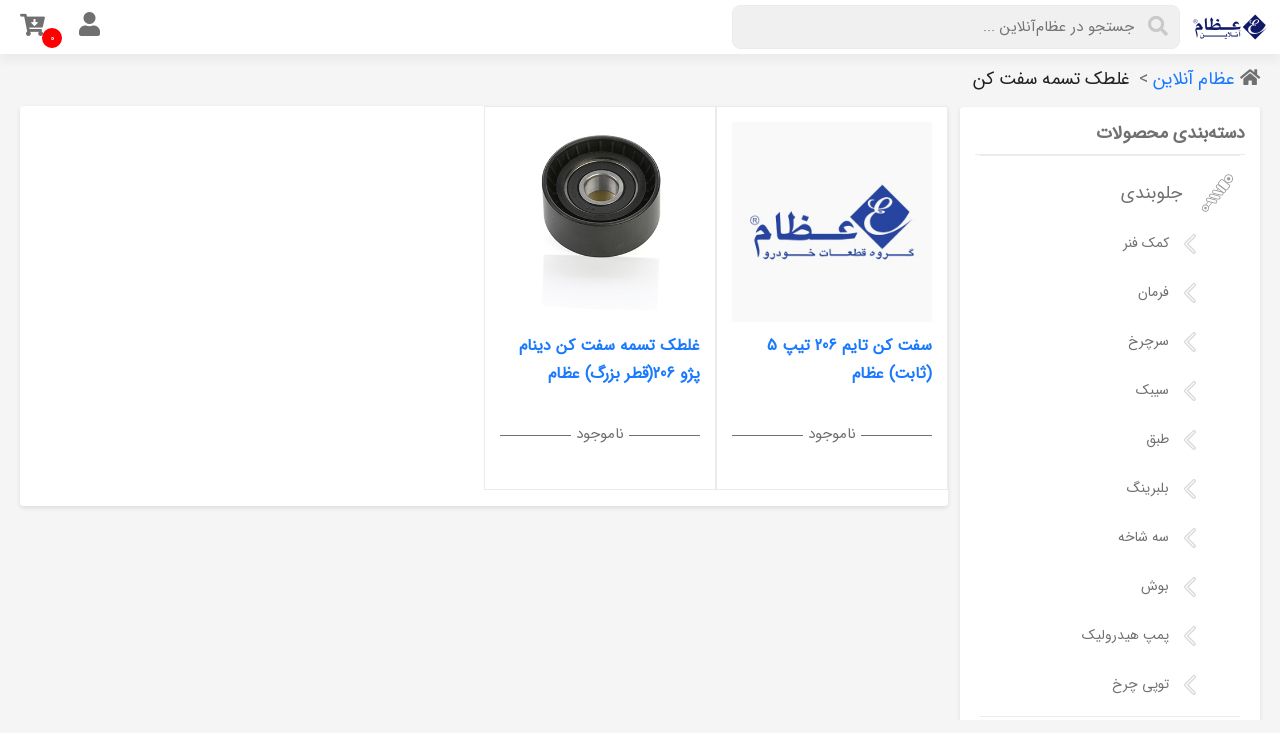

--- FILE ---
content_type: text/html; charset=utf-8
request_url: https://ezamonline.com/products/t/101/gid/1420/%EF%BF%BD%EF%BF%BD%EF%BF%BD%EF%BF%BD%EF%BF%BD%EF%BF%BD%EF%BF%BD%EF%BF%BD-%EF%BF%BD%EF%BF%BD%EF%BF%BD%EF%BF%BD%EF%BF%BD%EF%BF%BD%EF%BF%BD%EF%BF%BD-%EF%BF%BD%EF%BF%BD%EF%BF%BD%EF%BF%BD%EF%BF%BD%EF%BF%BD-%EF%BF%BD%EF%BF%BD%EF%BF%BD%EF%BF%BD
body_size: 94966
content:
<!DOCTYPE html>
<html  lang="fa-IR">
<head id="Head"><meta content="text/html; charset=UTF-8" http-equiv="Content-Type" /><title>
	غلطک تسمه سفت کن | فروشگاه اینترنتی قطعات خودرو عظام آنلاین
</title><meta id="MetaDescription" name="DESCRIPTION" content="مشخصات و قیمت انواع غلطک تسمه سفت کن در فروشگاه اینترنتی قطعات خودرو عظام آنلاین" /><meta id="MetaKeywords" name="KEYWORDS" content="،سفت کن تایم 206 تیپ 5 (ثابت) عظام،غلطک تسمه سفت کن دینام پژو 206(قطر بزرگ) عظام،محصولات،کالا،عظام آنلاین،فروشگاه اینترنتی،خرید آنلاین،فروش مستقیم،صاحب فروشگاه شوید" /><meta id="MetaRobots" name="ROBOTS" content="INDEX, FOLLOW" /><link href="/Resources/Shared/stylesheets/dnndefault/7.0.0/default.rtl.css?cdv=60" type="text/css" rel="stylesheet"/><link href="/Portals/_default/skins/xcillion/skin.rtl.css?cdv=60" type="text/css" rel="stylesheet"/><script src="https://ajax.googleapis.com/ajax/libs/jquery/3.7.1/jquery.min.js?cdv=60" type="text/javascript"></script><script src="https://ajax.googleapis.com/ajax/libs/jqueryui/1.13.2/jquery-ui.min.js?cdv=60" type="text/javascript"></script><script type="text/javascript">
	if (typeof jQuery == 'undefined') {document.write('<script src="/Resources/libraries/jQuery/03_02_01/jquery.js" type="text/javascript"></' + 'script>');}
</script>    
    <!-- Google tag (gtag.js) -->
    <script async src="https://www.googletagmanager.com/gtag/js?id=G-4BTCTSSX62"></script>
    <script>
      window.dataLayer = window.dataLayer || [];
      function gtag(){dataLayer.push(arguments);}
      gtag('js', new Date());

      gtag('config', 'G-4BTCTSSX62');
    </script>
    <!-- Google Tag Manager 
    <script>(function(w,d,s,l,i){w[l]=w[l]||[];w[l].push({'gtm.start':
    new Date().getTime(),event:'gtm.js'});var f=d.getElementsByTagName(s)[0],
    j=d.createElement(s),dl=l!='dataLayer'?'&l='+l:'';j.async=true;j.src=
    'https://www.googletagmanager.com/gtm.js?id='+i+dl;f.parentNode.insertBefore(j,f);
    })(window,document,'script','dataLayer','GTM-5R9WF9J');</script>
    End Google Tag Manager -->

    
    <script src="https://cdn.parsimap.ir/third-party/mapbox-gl-js/v1.13.0/mapbox-gl.js"></script>
    <link href="https://cdn.parsimap.ir/third-party/mapbox-gl-js/v1.13.0/mapbox-gl.css" rel="stylesheet" />
    
     
    <style>.gtag{display:none;visibility:hidden}</style>
<link rel='SHORTCUT ICON' href='/Portals/0/favicon2.ico?ver=1399-08-17-093029-127' type='image/x-icon' /><meta name="viewport" content="width=device-width,initial-scale=1" /></head>
<body id="Body">
    <!-- Google Tag Manager (noscript) -->
    <noscript><iframe src="https://www.googletagmanager.com/ns.html?id=GTM-5R9WF9J"
    height="21" width="21" class="gtag"></iframe></noscript>
    <!-- End Google Tag Manager (noscript) -->
    <form method="post" action="/products/t/101/gid/1420/&#239;؟&#189;&#239;؟&#189;&#239;؟&#189;&#239;؟&#189;&#239;؟&#189;&#239;؟&#189;&#239;؟&#189;&#239;؟&#189;-&#239;؟&#189;&#239;؟&#189;&#239;؟&#189;&#239;؟&#189;&#239;؟&#189;&#239;؟&#189;&#239;؟&#189;&#239;؟&#189;-&#239;؟&#189;&#239;؟&#189;&#239;؟&#189;&#239;؟&#189;&#239;؟&#189;&#239;؟&#189;-&#239;؟&#189;&#239;؟&#189;&#239;؟&#189;&#239;؟&#189;" id="Form" enctype="multipart/form-data">
<div class="aspNetHidden">
<input type="hidden" name="__LASTFOCUS" id="__LASTFOCUS" value="" />
<input type="hidden" name="__EVENTTARGET" id="__EVENTTARGET" value="" />
<input type="hidden" name="__EVENTARGUMENT" id="__EVENTARGUMENT" value="" />
<input type="hidden" name="__VIEWSTATE" id="__VIEWSTATE" value="oZ2lzL+yZDhrNgbxkncyqbTeHmG6oX6z9yhd5/4OBvdgC6XbBtZ1JnO5/U7+Vmlb+y0nafR38eKs/08gFzWnz11MDPnPTG7jzLFuLq2ev20jYGCQs78RV+/C6TBCX/KgPJdtzgUdEYI2pMiGLab14ulHMetfXZDc/T/jTfxlqHTF7VeXSQkkRnA1AjhPIv/LeGzT6wWupycgQjhmJg63sYXExRBlXwX77SLq5Bmkc77jGTnjLYfk6ymUw+ECog+EfqEak1LAX9zI0fvQHs3ZrTUIOWWbpcPuxJUJXhd4BNJP/0TVRUAg4ngZLMj1/F5zw2pWZrd9nxX3BY48/MG+n+GW843HuTc8eguHWmkVB3UNHio/5M9XX4Lid01Osh+y0UAuDIEjnTMq8s77Ef/3GkP04elGIJF60zFjqcGEBCu3xX9Q+58wBj5nuvSZhcmw6BQyFTqZ3vRRmyb4opKwe26hXExz7V/5UDg3Slu4YSVYwQjUsME8Wi9yN9XqAYVF1/ikcHVwW1yrzbmMsPMUyFLWAqEzKPDGtW562pG/iNtj6b1evVzKtfcxa4XaCu2BJp3s2unSD9ss+py3tnCcjbybWN0Ejz0B+CU1P1Acrxs4ZNpnq7WtODq6/HB/Xg8bZRf+SfpGR3XIBaUOrBX94nPh/K5XKYszbTQQxnhkeYSJ6ybp5lGxto/Ruz1fi8Wb/auX9X1xZeL2FveQOv/S6G+IPqwnv36SAy+F6mkp04EuhIAB0mZX+40QMmfa/zox7ATC41aLIyTdIuwp8Pcibo1zlUr6xLYXsYpoB26D4vVq+fiAT66MNVK94N7UgX8B0FNmylkWZZfHkn4XpVcCogB2sobWJ1TLDpXAMLttCPZzq6Ev6xNPWllxcVoI4EKtpVPeKpPJzIymDkkWlHgsezMbsrGDSNTk/PRkWx6qxRTGbxfmO1r2Mi1uk2yS4UQZHM+mX+yNggrWibRFm6yiVQzsEpmG+qFDPD/ivL8cP41l3LxS52kNr9cg/jBM+Cm11zQYUTh5QFJxAAqloc/QSA9kGYscQk7kurcfX0/QkqWqwGzREAQzQ8RUvZLysCaHxNJFOyzvVwKTws2BV/lR2WQ4s4lPHzh9Vr1sh3ddTratE+QVVsIDd13zrxS/mx+MC0SOsvCv8pPrMVsjtFtR4GBv589XneD2rp6qIBWc9f8t3e8V1jE0ubHG/I48qMgQWppMzCQH436JRue/h9YFzU0bsRi8mDSO5DNMfgVM0qEa/w1Qd7EZRJ9HTWMMImG40LPOgllM+MNpYvKn9EusHWdoYfMyUFJNyUJZ+/qQoUzmxNYV0oalLjUzcjvNDJnS0mnfz7mu21mJQhNAyJIh6yKzDRPnh0vY79y92R4p9yykvqjhhW81E1JnaO5PZZTz/0dcpEEJnccd45ktXW/yEwqMz1Rn9TkIGXnP3NuWNoqFcdaem7KjomlCuY1yylNLwHxqi0ICcMvUqLoA+rnYrZJ5iZFyrdbVyat8fDXFx4n0M67rsRZawlhRS++67UWSg3PJfmHMuqAN3yNUpMDRmrcSk/893f3/NXbTkUqMdqA4smu8i+GY02CkNWlmqGdW/hzbR6tbFp0O7kFhQNSDZaiWU+07ove2OH5cXdgyRaylmcpmEFQDocL7xc7PpY4ga6KeYqsbuA6KUsAJp0YZYH3RwM1Z3BvzfoA+DWrXygnwRaoU5MDEwBrVdppwe6F5kAS/9e6tUuNvapH3gZFHmNj+0m+X7PbnX+EETnBnuke6USJ7cqlgz4/6T7bfdS/W8dEN4zOvIwT2vf48cMSgCyxV3IpWacEaW2WnQrv5VdmgWoJYoMNJQQ/MLBb7XLiRt36DckCWyHKKk1BHIy7BUw3ZEUpIjRZiL+mndktmsfvSc1wyerFV2G1PTe/v6qz3FXxVl0VJ3+RF9OuyHnh7xcJjaDu0rdkLUNw3bp7Nb3u81tytu0gsWQ+pV8k3KtwbgMvQrD7i0GRbF24y/F0nWjODu8qZYiS24TnT9tc525yPtpCf2rfRcJJCOYYJWdwEDtpLi2JhWlyIP12qRVwWcRL0hi9oZOu/Qb25wVwQKRGm52Alz3+W5LV58N0Ye5ZV3QJKIDGvnvDY0xvOCVvy++BJuu8z5OCjiDFTSXQ3+RCyOU44T5/wwJvAjBY/2DgnfmnZi2ix9VKHAO+yQ+XDHPnAILumlYUp0BkEIS6LpfA8AJ/TMvnVQXpRrrKc6gMteJxG24UoWijRyUQrs/5e3zOVP9aY62rsdBjNXLf4NReQvMx57yPo/JbZgI4VVT5ywchw7mfCEah6jMA54ZlxppQ0Wp5CDlRZgA8cDO8zacIzftbN1ZMJlxQrO4QZhvR+IQ9a9+6GYRD2/ofXpARRPTmBzxgdhsnA1chzL/hlsJKojkHvM6UttDdVV5RLUkSJsRwFkaudr1YBjF7TfQTEb7PGbRr22M6gvpNOhaWhnuVo+8buu1Bur/HKAHsRBM55Sm2vkuLJN4FmvTpKDcux7ntdJs70W/NghSZc80Ke7S5ZqIi5SXyk5cWk5DuXh3sC1r1zDLJUORGJtN9XdBydIqaONOLczLzaCHhLTinW46E+m+SnTwSlHmlsWHqoafgS6VqDBOo1d6L+1jCR/v89cltCUUb3GxKCOEv5/mC7bp69h6dGKyyyWpAy5+GFIt2m1fd437xbB+YfLFk2pSPDz0rzw/zTxgKW0NUaTr+1tDdGeNGUXIrq1khY06S4hoZzYn3Lc6cvJivczp5Olm2Ta7N246vUHfiFYJjYHRHjYmP3kj3oZp2JuX8c1z2/foAj1cGNE2Qw7xBgM2HTBWeXHPCf2CeR0kg92C9K/hX7yQf92slAI1vdM823fUiV4mK5ly4BsFKlHknN/Jm6Vu+IEu7WyLYbikmRzuVPZBn4XOBuV97FaSOpTdGUQBkQnB7hI36a272ChtxFWIRKPEPQDBQb0XXj6HW0RgmgdiTX4DSOVl5cXee3FdkQpGqLTgY+4LbJf9LIe9HMXnPfU0e9SOnakihEJmJLfB4whu/1YWtN/rbHEY32CBO2lHkdp04UKtZQwrlgBEvEzJ315o89P0o7CNG7hnIujYgsMnUYZexpJMPLf5c4zrI9c/Cua5TS9NTGrN4NRqorolsuJJJ5wNh5p61TR4qwYkka/yB9lj6o3gFaUHRTEe79B9MqgBjc/ydmTqDXrJRI7I8thPKDPP8/GrbxJu7hu9lKlCyEiXxrZx4EPl7m8Hlt2SUNNTWy29rrH8bQzIVXiik4etqpBXCSX4MZOtL3YYvEHLnfaSUYo5xvC45rCS96M7/1Xk987ioxxTBC0qSKMiZcJ38WGpu/tQQcIFqCc/GGLOAEi3mFbWC5Seenn+ux8HlCDiJ3dniiGjOKFqvNPY40BVZN5DpeuQekOVQzuWFEI0NfXxAZKM7SEs9TPxCOYRmvZR3YdvAIOCh65d0umyXBU2ZMq6BUBhtmOiv5m4xwuALnVyGpCr/GMMRFwZ3J62axvDQJ5xrgEihAF1u9KPRTNQXSh1K3gh7ukikE3o+USBY8P9A89dnCNpqepEjXeuUJgDdE99e18XWUl/zUHLGhg/Ag5l/piUy2YMuPoaaadXxReNqksnLqBifsbIP+f+uMPrtsFoZ1heoOgsjfajiKrs2IKlhKoyWFBPwGBfzzYzbfkcZw9vK5T3ikU2ZV9xID4ZV/[base64]/z1p6/3YL5OP7aTqlYDmm95een1sSeEtuWmszYuYwJMz7/SYybAnowP26lKWcQsCKUGvcMFG+9LU1PTmoMOvEnvBXf1JY+PXT6cKAIRut/euX2aSIGQkhnOZ6NHBxX3iAzDcGLpKZudmAMmu0X10ETxbPMGh5dDWU8+jGmSYvalg6zx/TbASaGcHAvegKFxbZHi1KFrGfDSK7hr+AdgBK1QTknGx3RvFIacoG1k0GsFTeLMdfynsXBLusFibO74r9cF5T30N9rhw+xfPQlj5EB34NwXxcwn+iz9VhUrYqZ96HwfFaXbEGLbIj/iGQftaiDQBj0RbDZK5W/1wtL5z4HI+CY65Q4poGXStf61N1/5H+uJto1ikGf15acJOQQTtEtj3rF0dRZrJ7pBc0lyqh7r16YyWdxA0dikjLbxZRCQjAlp8J/biKJVKPen5Uw1LftdZAozZ+arbwWeibRH1ipbLigT/NeqdUJoMmUz0CPZIHc1gWnbyn0Tsj13JpOOouAi/gBYPzDTWC5MiCFh6sxjp+wnzEHzBcWxM9QF3HNBjf6g6PrpVH1YILyRFCnO10w7aOiAYwTOwP6K4C8OBcesVn2S/[base64]/16tPzbgwzwIFK4oxRjgcckfbo7uOB0t97hLIlsDH5J3x83/9PleGOeFs8wzLIS50mp7kLjJghPqUWKf0GXPoAGq+N4A8I9TZNNqjU9tw/KRCox5ZtHV2o8AvbRf2WhZVCLC2BqKJi8A7V2ZsxOepZUbF+HITaPtWbTw5muDAgwKu9AGflYIpYiUBJ8jnDBbNdzwLpdlHVnDul5hL7oj4RMJ7dp4Nkyoa6ea3xGoUP3s3OnMvOt8I/EUw8q5ZcFXULdPPpC039ic7UjzXP4qOqPWKKRL3rr8T2keYGOuH6+N5xQk1Kpbs/mlEXkD0vJCz7ObgYANmT/4LKkvQoT5KgPCpoc33yMUjEHZw11lXJ3NhxjX2by6lNniBRuosp6PkR4k/SsA87CcZFcWP/owqDi7XGvLodbENIHwxCEIXCN75xD+k5sydEP7RigbsfqplTaHaNQFUX0fuN9KqBSRwE6CfiLuzxO+4QdrBk63YSFVQPjIgCeQAZTV50fZE4MzM+A18JnOFqIonBLwwA0NHC0XRD4fXR0xmmeYzfVQD+grs+hEX+4PhY0on7o2EV8ryZCjWFOHmjazgFIFd/AcUZUOgFsFce1rZdNBdknav5LS9AZ8824XPx8+6NRl2TkgYmRvTPP4foDM5ra3CtzsMB+tNBuPp46qJu7Ns38xpILF+HkcDpnajz6UyE+VvN0cT58KqmE9giPgMFReI0YbtuX6exnHdA5oCevqydZ23+WPhSt3HLRuraopFSvO/0n3hprQ9g64ei5CfvTh5vmsDiCoEr3WGKH6COtZpvJl/JfkBZGLNkabzCaroHJV9utSNFecKikhIyeHvUCQQEWgPUfPdbn7ooFSDRUi5L52A2ge4zUlXYxZKRx4sKWR/zmp/mVOi7oTiX0LzMUa/[base64]/a6gpmvhEu+hIrO13gllVxW0UZTsOXr6G2FTJypVyiODbcLZ2zcmVOpLWzaNNfcyMuAtUlxXxOWXlxI9GfvirB+UA5OP/4rL0vyvBaXkFneVrOJM70wFw0+A06Yb+2hVD48AhAveZWoAiy1Bd+drxNOXcZqddWlcRtHbT0UYYLpnIbvk2LyauYWD90jy6gb9m+JM873dOHstFf4TQ4C7Ru5myaw4y9V3+IqHxxK12Z9J4F3UPFnia8F6RQfQJJ6imssuk8rNlo4IaaxHPPo6rFhhB+tkHK/k/f12NqIpOGr6pRcwESQW8BA8j7dguW/D5bzJk3qzrBYXcTxgXQTFGKEBESZV6ANC/uWH72kTLOzQBrq/1kEgrNmxJR9ffqRNpJftXvdlIwWRy6FdE/okoquu62YvF0MhEsNCUohZnof/AALNcsYio0Bu3OVngPbWkkMrhuPpqW07zGag/Fxrzp9TPC93g2mmxC/jA9nEjGdTnnT0vHEz+ffRPauplFBzti6AGYTCEpXTm0lvGSej0k0Nh+GJn/WtLP5tpwRynHF1GBAEBFHeNdkUlyf/No3B+2wmbGie8O8QrU+4OIzud6l8iIJr2fF7rXFnZIqbNUCZ70a4bexQ4nrd+LSO+kPiHoKVXKec0ShgoDqPWZYLih8OUACtquJKF54edWOYYzs6wyZEadA57Nkx6I6w+/XozZohKe7lpqbqUXC6L18+mFvxl2ZkHCngo5LhxwSJzWBnLk3HXHgEj6F6m/7z/DGmBOH6pBfyJ6TZDubHteAaky4gzpgwCR5iI3moqrljmg8P/[base64]/gYh0IlzocW87nxR/gMEgGDmMP8rGGThWdzqlw5zh/wZ6NFHKUvWeanjP4Fs3yyUEprHdWI1NDBu7//1/+nYzIlO26HxEXS7kItHtbDDXGmDj9GNMQMMj0CI+vSutt2SYFNM63gRRZsE0X75vK5T3P4lsfCJe0sIWeQprTqqm9ZZM+TiayjZz3FS5IKZHaBRSIcYKliRRCrsVyHMhg7Kms/dil+C/faQBpeqv2bKParkp6QuJFy3zMvaxtrdaaU8qVzszAaUyPvGFJqk3ZXthcPpoD1GmM9AxszY/T4QEbVpkEec31cCZUEP4KHx9d/T99qCx3Sh96hDBDLIuS2irA/ssMLx8Pm7RwB8KJzAs4Ta1dlVFV82bg6jKJ8KmEomaa06MFkaijPK/zSzplKomGk6mYd02wnwlwptOzUmbNkTA5JYpNVO4UfpLatro0FeHdPhDwXsB2HAowq5f6kPju5HHU4ep27TqKtspu99RhEM7xQEErB2Q4gAhoo0RsDHLINJDJpbeNEsblbY50z/IP/x5j6T0vmIr2L7GnMc+L1X2QzDpZGGBrtV61521xG9PaByygf5aoztUP7C2FjfmGz/8gY+JXRtZfVb9ThxOSUtkBmhslMX+zt2CGOqKW2+8q/5CpjExoSFeWCgp/6SXwN+6xj/j33THUfzbe8VYd5OwF8JPbBiiOs329wHqsdw2pV5EpL0QVlYPHpnyTfIjOguF2wYmNs+eGTiC4ur5WBLFqYI94PFWpOxSe4r8VtrWsozhJKH08vIak8Z0PFfHa+L6ETujB4fdfZJpdKPRc1PpIfIAE+cdKO1juR88i7+YGVIKOxkRDsnxope4RSIpjh/g5y5oxaf5nk+CCseEjt6FN4WNXwlwC6mcISBmnqjegtp79tF7x9nYn68jzWMuRMByK6Q6Bz7olWf5bh9C1Qg6t7KAoD/igu1gWwNCG0ZOPb18r+Cd86ZDZXBMKhMU4cHIjqIH5rXvfoEEz99KwF4uWXclccO5P6jYrAJOE812DW7z70o/bFVFvgWmDKak7OtLKZTB2X+FzoosPoUOX6KPtXpCjWJoSinx8F1KarjNMMv96Abwcrx9bcseNzDcb2USlY2IlTSSZ4JbkRnkd/pmJ7T4VVIFXlH8Mwa5+LNwU/[base64]/cTWAcvY4TqhKRZ+5/1C0VG+i1xmzjisEe7C4HuKyfv4LegVgGT5rtBBDX5wSHDzKjlFZ0EV9RtOdqtlKIYlSsIwMltjjO2vWiSa64Q44NNMHOcRdkX61yhuEvRBaxctS5Uy35lP0wEpiF7XdCmGQXSXZAxImH9lD9cLKd1IAQy3a8uqBzJFnPujmwbMMQnlxmT8fsDIu+Z2h70P5F/[base64]/ExRVNbYp4HBX8sL+BDAf0mq/hhVBHFiN/p+xAVqdIHQDQvdL3Ydo0X45ng43vo+G51rJrC2Lcg27YAiOfZ8xzFuRz1TzM3E+IMnyImEaoWQOG6TfHwmoCrbcvP11PGAwaM+nU20FAlLCthCHWqMJlOKxsIL8CbYOm04+fmJ9oiwLXNVXx0yvgDiVpsK4km4Z+TFIE9jmo4/G4/[base64]/h87OD7Sju/DtiduVxZyfSZtickzRtrpHtC/4SfRtd1IEJqHP2vBAxwgjKMhzBlpp34Jb2zCT2nkSLuGYc5QE89+H8S7LGDNVmiPtDl03U1mb59XAbPO9tWSfNgjDKgv/n2GGXH6fQDYW5WJht7YghF9fE0PHhpLFRz6BHMKC8GszWki8a1wYVl8Aaw5OXfTKRp774m9zvbTQlRrscy4VVKzXK/o0Ft92kvwPcVaCtCZEcXi3dYPI2bxq+wsdbYqXPRsWPr0uhLg5UNB7L6FRUz42wEpRyufSJV+EhfrYQ7HSJzsJ6LIu82vZ7PA41LK7JRExWOpBxjCufra+g6HM3Fgg5Uf/p7Ou6kdZHvObV8BGh51EkK4cL0uRQEFEzhxGwZurazJiiNf3zZbyn7O8LDxJ2vvMTCXOz6zAQTOMXimryaK/mFEZoi+Psv8xLYtPUnpi5uzC70ArQUZirAAV9tk9WloJeuDiaybbb6mJZUuEtKtixGBMObj22GRS2HmIy1oL1ed3m+zNibCYyApvJ5X+n4lB/BuD7FLEnHJZ2uVdOkHIsAB2seKuGMFyOq/L5CnJ/62H23bj+ipMhZ4iGZC9JSTP/5IRbW5tp1J2Co0pGlVaIcPJLqH3DIz2867rGHrIZmlsB2dS+j6jMmmnHgpkY/8ygUfRbt53uCNsk16kWTaMwrjYRP2SRPhSD8gIxyfwcyng0c87gDIAEpycpIDEP4V2THA1IzR9heiwk7h4yA0/d7EwqALuJuoaOP6zJnLCq7Wf4QN6MSvxNWRnG9V2H+CeUYkydV+HDBIfUKPUM77LRcoVkDj0p44uV1wgRZlCBu31fmIar0jsJWXdnTPstqUAtCLwEktH32aCl7v1pUHB5ATIC2jwDuUB6DupSM2Pa7L/VyqJa9l3Na7N9D31PEyzkTIttxzgb9ULp2RYTB+pC4Pmikw7q4G4w1N0Zetq+NEuW6okzyHF/AUfM76+lYU6nizUmV5F82cIiyTs11T7HIdSTC4F9cTFnkwARL2F6Qj464KDspRyJM+25q7knBvf87Nyg/hrqtcUWRPEvGToPONv039JOIdk7PfjNVDgyLoiiGfG1wKmM0TzmAqvkS9oMuyqHFweNf164U0hxwmla6/+8OAa7zOy9NE0+HZamQjzVgyHWcd7ST08hyzFzvYQ3Y2K5/uUutNke+W/qVEumDLVPbQI0djzTwAIwxtesbDRHJbbKVoH7uLc/ViNekbb0aZ6+MHtQibJSn5WAHPINnO6B2HHhl+RLIqiItGl69FkwC4wrrtByWnY7lP0iDWcXwNiPEuIC6pSyed2j0/sKZonpyc2+lnfRnISAzj6XL6sZ7Hpo3sqC62A0UnAukScMa9elZSn1cLfx3d1lmLV1mIzel881PDpgxo05RsxG/Mvc+rQlHI6wtBfnMcuv9zPgpcbX77rEdpMUuVCYXWGQXLJ1nAPFrpSxrXZtusdMM8nt96SmJefzGQgVvZPiaGykFFFAjOBHo88UVUbZ7NSbNsSelhn8To52abdi/WjVMBYXzKttFgJroDq/+ZUNdTeRUKmD7QuF4RHNfZvTtbBlGfcevU+YnBn2YCHYRnzp+K9knYLmNPhIAb8gcSpb2OjQ/iTQyJeGMdar/V6z7l10qMah8gLN2uf5LIHVLgw24/0Hw5+tlAeyXTpQVI2iQ73bW5dDKu8hpDp5rMOrXaEtYn/mFfvZUGLmj+qTD5cHzgSVryiYzZt2fI7sZ3j+p1StskOQ1Ang6ogGI1xYMO6KDPvNCDz+msnNzsKZPYw88mTS79RyWoLNtbUUy6UMAzRrd7gpvX1kdOo+2Y84klJ0td+wDjOVt3Fy0DTLoWCMYUR0fZwE8Q1LsDaUIt/gqRVuYZ4Pu31msLR2AEByu3fmpX/3EWLoqcWZwxmnlpCGHEZQ5pRrMBniX0B5SI6TWTFNpSkM2A1bw9bnVwgrpzWDW2hG4kwbCcjW/6/y26Y6gnG9AHyM6KGMZtaTIIdrQnvXSgaGKeYNhMwRXZzKcHAE7lowxBtr4SMSe8JmH7TKgWRLlHDkrlvkwA+2ui+aJpOeRbnBbsLFsdyDbDzNKLlLnMfGTFpBoFup+iQ0C9922XRZIvZEXstbTrAYdZfMASdkznzNvQwf3MoFOAvs4SQmvOii628OHPRX2+XJU7/tMDDC3FMc7DvBk5x6t1eguDtrT/wuXMNf6sfvh6HKLCcXsKlq6G0dzuaBKZonVRBNRme2eBdibZ/gWIgitxhUTT+R7G3aAEacVkdHCN8DYFsG9TvLLJMhfVmv7czMdNFG9dWMh1n3n/1ls7rmdyi7CvyKclq+scxpbKyBo9AmhGOE+/ABbSNb/j8rAVPnL98GmIeiz3CnNhn1nIgMTj6qHClrBI5c4iVeqH0H7ZM8gdBzxo7NGl6DYq8d2dhdVs1v6Hny/7LNGgEFlaO8jDOQBGRT8OJLgVHMq1tO9BOmT+UkiGisjHjZEZFDryYaoxpPSX/REav2bKK831N6HEyLdh+E+wlLJuconYyljokD8uWTqUAqK5Y2f8WjBlXqQKeGD7f+paCyOKE+49U77Z7szJIRWRlM5t4tlmE0LS/NtK9WZST3WqsT0tPZj7GSKtI1d0yVlGuWDlJUiCDeS3X0viJR4S+FBs+CnkWQUkCTsFOqLdAUJMlVrGCXTRCyCYzPT0YIECntqwy5VgE2lxsRxU5WLlaYGJYc36VKIoYC/O97qveNZFrLRoTiwyPTsLBgsenVPmQ9kctnEaDO2AitP9ui1gaByHpiTzyxHfkFFPvZRALVXK7+fhapNzCxQFtoFBpd79DlRtUytrhl1L9IgxQ+iI/FRKozFMKcGFHsoBq80jV1rda71PsM9ROe2r2sIvRSwoK8YCNVknQ+OW3pb/ok1tzGTqaC5uaoIOxwVCDiLuoBnbBORaZYKwp8QxyZx2BWM1cY+yHWLJK4JYseqBCLkDT7qUFwN3axnZkWA485EnPNY44mk3uHmgVtyBO60oPgQLp/XX8FAFnZv71zxXUpe4VbJ8iEhlHJu5r4bxv3oKDExzQdbjKdlCI1Rlx/RrPfRUJknqDlWOrTXYlci4C6HZqjpNmbCFD306KUH4Q+v17VgNogXpc6f+yKY8Mbo6mW4KNs4yair5JuyPzXfbYkZjAJDffpsdKfGy6yobUCpzLjRK6NoxjU9l/b43ROnp8cRq7cLzPQc+Z3T2k5upEE7zaA43HRIJA1mjb423iJSk3eJSVIVoFKgdQC/5X5j7SiwkVH8TVqNWbrR+pcjLMhNRK720V29bvihIcyqPXYkmG9epV3LVUtg8GcImQy/aHKjncxn/cOJA/pzjhEuoiOh4TFIPtU6mtpwoLlhQAU7M81NhfuLGi4Blm/NBN5vUV5DztZFtYhLh+E6ThQTj/Vz8j8rI4B3IDKvJLh3azs8gdayviBSsKtg0u1umVztJEk8uaaIfMLSrk3fCHH3lsQKYRBGwT/f05l5cZmJtsRJ0YmPwPKV/mv8k8N+dqgOSZ+IzkXO2DoYv2FGPF33WxRTjoP28LTl8re7ANv97hoiaI4cltvIaA6Bb08FzTwvpZyBb3mVGggngwGz/ZiFk2OaiNTrrYkVGRorUh5n58HBe85KLF28pw5GSkX9LOap6HiJvXDYS8OIQPWT8hdTSTNyAptovRxBWMtJKESituRpstOaxWIp0Jc5YO1InWTBy4YsLlt+HMlN5Ru6z3a8d/21DKWgTHnnBrb49pO85cYxAK7s6xFXoguaTjzkT7kT8zcVaZ47ZVKh6m/b6VVpN3IdYYXSMItCLYU3lP5TZ+YrqV9D2TRFVVb9/h/Sl0Mjmqu/+Z6gK5pZTgpYZxfzUW159/nz3STnSNEoACBuvGM0U7Gn2OiQvhVteeJHpNuqFSBikjtjsnaDaIgKi740z1aWDEkpzOoIyhYzFj6oINauloMQSbLVAQKaB0SIl69x6OG6RBzkIElgq/lxzGy0uZ62V2bs/20er7uu4dK5QccB2v/lAbct1QIcWGlqjZHKWe67F6mqlbBAPPOInsnL0u0Z/9K0g0jVRbMwA3XMSbWSwCFXAt2BQpEM3ZtmbXFSn46yoo1/zGN4MbXL6B9BFM6R13LO1A9iu9JLYXoD6l1q2N+mvIOpumg4yPNRqCPrvmDWTqMiTMlbgIWQBmf/j3Dzai9PbVJ7NvyKMRF6/1zUqN9HkYPdumX37bIvXFEngi0nPx648waBoEOpWdabrCte86FFrLParb2bpbn1vbW7pH1zfpKLqJYvE1lNVo9qCWv3rkVzJu3ELwlFgcbbaY2+RNZ/gRMIL6hm+TpkOSWA6hH74GbogfMq4sfOqwgXQKM5DW2Am841SY5SuBQlcBCQS45JUthSaylTqXIIcF2oE0hykSX3pzNN/GU0tz8A0OV+zVr0EZ+goL/vpXapbJsrslrbW0q8zoC2dfb+tsy07O9JQ0kyvW/[base64]/TORYH6F/rEai6XnPgVkB29WEz0smMY3bBVXcsLuOnIbPyVVZEgeR3PKXpoR3ZI6NmCkEQc8Q4AyQX7sHDHub6kobDCN3pIG/O7LgUjH19kMf53ms6YlFgEkMiZ+Pdm2G3Te92Djzf4XmA1uJeUsvUt55+iQ8vkxzdI2n6trR66TqN/GL5Gdl8aOKbkQ2U9JS4yksCbTPbXms9MXlaFEzHwNzbyhDPIrjTljRpN/[base64]/+0zHHHvbALYdXU+l/beqF9qF+YNMvoLH3tl/Lol85r8hPs8F93ey0yhcemuLvEkOeXIr7SfcM0SDQ/[base64]/J4nV92uMLWrkLtoAwIJMCJnraEN37obinC6/OGLhFdDLd2viUUSMpq/UeQXxBJ//y24sGauEy92PEMrmqftn8tjL6vc0McB2Ur8AsDtYGNXGKbC21qx232vqvj6vjXI6n0USEW6A8WeRN8T8m/szmS18IBU9J/IcKnk3habTyOshH5SMXgEVr1UyE8+aH5Onp9HQbL5h8HVsdv6oipsADiOD+K6Ibg4kibap1UxnvHjqAFn1O/[base64]/iVG0WStRqGRGeNYdLUvY3WZI1LmWOj39Yzpwe2kK9O6e+XK593/ofPARkURunuQxmnlt5nrqgh5nQ0S25dYcjcRa9BJDYSLfwEWJPO6dHUbQgFnlao+vE+THI98tOdR7tFAia2iCME8fgBx2z1h7E4ko7zSGPbWMAnGsW9/DevRz4e40BcaB0Ae5cYgbvjWCvWDNYxnQ6EG/5EUEYsSbiwo25Ao7VcHDFYkYfeMBA89XElkS62ylIgVpCUv4Yv859hXdq4zo7apo2F3NedPq+4FykM9JxCL+aS5kOi67p8kFftmSrL7FSbWykMqMwQfx0//njhQqqTv1AoEc0d1/cyClwuOLFpy+e6/H9Cq7mcYMdb0a/q6wHs3TiQr70qSJFnzH+iqulbq1P0WNe61Iy/4tCVPy9Pk0dPX56WGqzCcXMu+pDXyEujQdB/sJyTt9ER1v3zLZiqcjkvpzZuNDBFRqehei1WJHdKEFsGMxphFvJftFxtnldsFsB7vhbRatEq0Z9THwywrOdsYH6Q9Ga9nyT2p/W82SmjfrwZQLbh2nMDZ7dbGIdT/fYIkDMcir0B+l6AURgkFaoiCdVdx9nu12DAEWvO99anZCJMfjpwNVVSmXevDmuT/HPYJiXQddXtsNpSlpLevxVXuoPIzsTeX6S4SN7VcbAFnBKk9yYx+njn1VEEy0H6aAWchYwsz5NGIY=" />
</div>

<script type="text/javascript">
//<![CDATA[
var theForm = document.forms['Form'];
if (!theForm) {
    theForm = document.Form;
}
function __doPostBack(eventTarget, eventArgument) {
    if (!theForm.onsubmit || (theForm.onsubmit() != false)) {
        theForm.__EVENTTARGET.value = eventTarget;
        theForm.__EVENTARGUMENT.value = eventArgument;
        theForm.submit();
    }
}
//]]>
</script>


<script src="/WebResource.axd?d=pynGkmcFUV2L8XfYERXwTBuEwWdA0qQq1z7ri6TrSBYAKKaW24JRJ_USolg1&amp;t=638563397773552689" type="text/javascript"></script>


<script type="text/javascript">
//<![CDATA[
var __cultureInfo = {"name":"fa-IR","numberFormat":{"CurrencyDecimalDigits":0,"CurrencyDecimalSeparator":"/","IsReadOnly":false,"CurrencyGroupSizes":[3],"NumberGroupSizes":[3],"PercentGroupSizes":[3],"CurrencyGroupSeparator":",","CurrencySymbol":"","NaNSymbol":"ناعدد","CurrencyNegativePattern":6,"NumberNegativePattern":3,"PercentPositivePattern":0,"PercentNegativePattern":11,"NegativeInfinitySymbol":"-∞","NegativeSign":"-","NumberDecimalDigits":2,"NumberDecimalSeparator":".","NumberGroupSeparator":",","CurrencyPositivePattern":1,"PositiveInfinitySymbol":"∞","PositiveSign":"+","PercentDecimalDigits":2,"PercentDecimalSeparator":"/","PercentGroupSeparator":",","PercentSymbol":"%","PerMilleSymbol":"‰","NativeDigits":["۰","۱","۲","۳","۴","۵","۶","۷","۸","۹"],"DigitSubstitution":0},"dateTimeFormat":{"AMDesignator":"ق.ظ","Calendar":{"MinSupportedDateTime":"\/Date(-42531885000000)\/","MaxSupportedDateTime":"\/Date(253402288199999)\/","AlgorithmType":1,"Eras":[1],"TwoDigitYearMax":1409,"IsReadOnly":false},"DateSeparator":"/","FirstDayOfWeek":6,"CalendarWeekRule":0,"FullDateTimePattern":"dddd, dd MMMM,yyyy hh:mm:ss tt","LongDatePattern":"dddd, dd MMMM,yyyy","LongTimePattern":"hh:mm:ss tt","MonthDayPattern":"dd MMMM","PMDesignator":"ب.ظ","RFC1123Pattern":"ddd, dd MMM yyyy HH\u0027:\u0027mm\u0027:\u0027ss \u0027GMT\u0027","ShortDatePattern":"yyyy/MM/dd","ShortTimePattern":"hh:mm tt","SortableDateTimePattern":"yyyy\u0027-\u0027MM\u0027-\u0027dd\u0027T\u0027HH\u0027:\u0027mm\u0027:\u0027ss","TimeSeparator":":","UniversalSortableDateTimePattern":"yyyy\u0027-\u0027MM\u0027-\u0027dd HH\u0027:\u0027mm\u0027:\u0027ss\u0027Z\u0027","YearMonthPattern":"yyyy, MMMM","AbbreviatedDayNames":["ی","د","س","چ","پ","ج","ش"],"ShortestDayNames":["ی","د","س","چ","پ","ج","ش"],"DayNames":["یکشنبه","دوشنبه","ﺳﻪشنبه","چهارشنبه","پنجشنبه","جمعه","شنبه"],"AbbreviatedMonthNames":["فروردین","اردیبهشت","خرداد","تیر","مرداد","شهریور","مهر","آبان","آذر","دی","بهمن","اسفند",""],"MonthNames":["فروردین","اردیبهشت","خرداد","تیر","مرداد","شهریور","مهر","آبان","آذر","دی","بهمن","اسفند",""],"IsReadOnly":false,"NativeCalendarName":"تقویم هجری شمسی","AbbreviatedMonthGenitiveNames":["فروردین","اردیبهشت","خرداد","تیر","مرداد","شهریور","مهر","آبان","آذر","دی","بهمن","اسفند",""],"MonthGenitiveNames":["فروردین","اردیبهشت","خرداد","تیر","مرداد","شهریور","مهر","آبان","آذر","دی","بهمن","اسفند",""]},"eras":[1,"ه.ش",null,0]};//]]>
</script>

<script src="/ScriptResource.axd?d=D9drwtSJ4hBMpqyvF_27EenCErzLHS59EITMl0mO6mfAYjZNMBmopfmZoDcTZm3T-V_ZQyNvEMGW7z5aMmcawqTdN_TiVroG3ZRPAKrgAWs65fvFkBYVpxpBdersYR570gX6in2c4fyMlzY40&amp;t=ffffffffc820c398" type="text/javascript"></script>
<script type="text/javascript">
//<![CDATA[
if (typeof(Sys) === 'undefined') throw new Error('ASP.NET Ajax client-side framework failed to load.');
//]]>
</script>

<script src="/ScriptResource.axd?d=JnUc-DEDOM6nuMXgdEhs2Jok1yLwjtaAZZ3obx4mYsVn4v07874_p3R0PtgC6rZ1_0JJ5nkLL2zGaJWfqbEgDqkRxlXT8oOz674_1P2KXCOqN-56_xD3zFfvK_0IVx7O-3pCEra0OW_G_eY_I9UIhCmfTvg1&amp;t=ffffffffc820c398" type="text/javascript"></script>
<script src="/ScriptResource.axd?d=pVdHczR8HTsjpoygRUJBhRJlJFig2dTzmdU1Lueb62-Q4Bu6PkZuMaN3B2JObmvctGZ5-Mue3gOP-hc0etmkuiXXHGY-LXH-tZVDBdthRcCiCLRP0&amp;t=fffffffff8ecc9ec" type="text/javascript"></script>
<script src="/ScriptResource.axd?d=-qISl4-OkT-CZdOWdh8xVGoHpEf2Zgim3jB9nhs2b5TIgp_SL2Bq_UXabPb_jkVEAgEbzS8-O1qXoGxrw_JzxsqOlvY1&amp;t=fffffffff8ecc9ec" type="text/javascript"></script>
<script src="/ScriptResource.axd?d=LpGQnoKUSgNesMmNEgP7WmT9GgmnG7OYjCDIR9UJ739-8vOF8qa8hzqzscil9OHRNanofkmcDfSZm90a6RH8GVbobXF_FEe5Egf-Hw2&amp;t=fffffffff8ecc9ec" type="text/javascript"></script>
<script src="/ScriptResource.axd?d=iC2sD0Al8A6hlQsGWqOoXVBxwxZ7eWdkhllt8I6qy78EqwdnL4D1c5LxrXFisynrkumr6nCn1lkl4y_J41zqLxEjJDQ53tKFoJl8Ew2&amp;t=fffffffff8ecc9ec" type="text/javascript"></script>
<script src="/ScriptResource.axd?d=q85rlLsZEVt0F_6RJSpS9LEWDqXA06bchw3XygiAc0SmQl3wxT7Hj2QYolWY4WHRj-vGL4r77JTv-K3vWVCXTSdlOvbewMhWA0qG6A2&amp;t=fffffffff8ecc9ec" type="text/javascript"></script>
<script src="/ScriptResource.axd?d=VXG5HWKmJ5XuCh1MBopz3OxKmOJ9Z4ZBIMEY27J5DCIV37aGmmAiWY5eWBFmia7OkA9uIzKZTarb9S2vmJrZMtYHzU0DZfwWacTtXQ2&amp;t=fffffffff8ecc9ec" type="text/javascript"></script>
<script src="/ScriptResource.axd?d=9fVK6SOzquecGHMhoMso4o8Uei1VS9BP1S7M6fXvMRAuyjo56c6RMYWRinRiuBbH5e8fp7Yrsom647pOlMafviflJvQ1&amp;t=fffffffff8ecc9ec" type="text/javascript"></script>
<script src="/ScriptResource.axd?d=sjnc2GCx94CjE2E7yfAIzAjsM-c-Wqqx9yKWutN6NCHzATC_S3uPcljuZnuoY9GV9RBrMXHRI2b2w0FiayA_sBjtsvA1&amp;t=fffffffff8ecc9ec" type="text/javascript"></script>
<script src="/ScriptResource.axd?d=bNiRhTx965Oy80ry1bvLJR3jylPnsliCgQdOg9EF5QkzbeZ8U8NGRH4UVRMCRj1GvvNhakLp0J6JDqoyZXRyhjzZaMD4cFVDudffFg2&amp;t=fffffffff8ecc9ec" type="text/javascript"></script>
<script src="/WebResource.axd?d=JoBkLzP19aSldkmeNnOxwmgs5UGbJOrOOCfV3mCDpbiG5r-6lX3gjeu1RXU1&amp;t=638563397773552689" type="text/javascript"></script>
<div class="aspNetHidden">

	<input type="hidden" name="__VIEWSTATEGENERATOR" id="__VIEWSTATEGENERATOR" value="CA0B0334" />
	<input type="hidden" name="__VIEWSTATEENCRYPTED" id="__VIEWSTATEENCRYPTED" value="" />
	<input type="hidden" name="__EVENTVALIDATION" id="__EVENTVALIDATION" value="ukPVCLtoUt0sPBe/qrDoMwvRzIqiQ1Y7udkIJoD8j9HyL5eDNSFz3G2PCTFsoJEboXUqxFgGz2eHbBcmXw3qY4XOPkwxjUeFYR9lWnoeOnJio4zh5xSQrokzUPJ5okozYVULSXQIt27lLO7eYWDHh8CD4PPePu5GU/9vFKliqk8H2lj3o2dsZvJBcXV3w5ynYbysGXCJi4ZOVlUCf9S3PmmGg0SX8NkuDpMZ//MSnxnrt7VOalKmStkGHYfpBGE9GWzHPg==" />
</div><script src="/js/Debug/dnn.modalpopup.js?cdv=60" type="text/javascript"></script><script src="/js/Debug/dnncore.js?cdv=60" type="text/javascript"></script>
<script type="text/javascript">
//<![CDATA[
Sys.WebForms.PageRequestManager._initialize('ScriptManager', 'Form', ['tdnn$ctr397$View$upMain','dnn_ctr397_View_upMain','tdnn$ctr457$View$upMain','dnn_ctr457_View_upMain'], [], [], 90, '');
//]]>
</script>

        
        
        
<link rel="stylesheet" href="/css/all.css?ver=0.01">
<link rel="stylesheet" href="/css/home.css?v=0.01">

<div id="siteWrapper">
    <div class="divMainHome">
        <div class="divMargin">
            <div class="divCartUser">
                
<script src="/js/shop/bootstrap.min.js?v=0.01"></script>
<link rel="stylesheet" href="/css/profileicon.css">

<div class="divProfileIcoX">
    <a href="/userprofile">
        <i class="fas fa-user icoUserMiniPro"></i>
        <i class="fas fa-caret-down icoDownMiniPro"></i>
        <span id="dnn_ProfileIcon_sUserMessageCountX" class="sMCount">0</span>
    </a>        
</div>
<div id="dnn_ProfileIcon_pnlUserLogin" class="pnlProIcoMainLogin">
	
    <a href="/userlogin">
        <div class="divUserLoginpp">
            <i class="fa fa-user"></i>            
        </div>
    </a>

</div>
<div id="dnn_ProfileIcon_pnlHomeUserLogin" class="pnlHomeUserLogin">
	
    <a href="/userlogin" id="dnn_ProfileIcon_aHomeUser" class="aHomeUserLogin">
        <i class="fal fa-sign-in"></i><span>ورود</span>
    </a>
    <a href="/userregister" id="dnn_ProfileIcon_aHomerReg" class="aHomeUserReg">
        <i class="far fa-user"></i><span>ثبت‌نام</span>
    </a>

</div>

                
<link rel="stylesheet" href="/css/carticon.css">
<div class="divCartIcon">
    <a id="lkbCartIcon" class="lkbCartIcon" title="سبد خرید" href="/cart">
        <i class="fas fa-cart-arrow-down icoCartIconsc"></i>        
        <span id="dnn_CartIcon_spanShoppingCartNo" class="spanCartNosc">0</span>    
    </a>
</div>


            </div>
            <div class="divLogo">
                <a href="/"><img src="/images/logo/logo-small.jpg" alt="عظام آنلاین" class="imgSmallLogo" /></a>
            </div>                        
            
<link rel="stylesheet" href="/css/homesearch.css">
<div class="divBackLayerSearch"></div><div class="divBackLayerSearchMobile"></div>
<div class="divExitSearch">
    <i class="fal fa-times icoExitSearch"></i>
</div>
<div class="divSearchItems">
    <div class="divSearchIn">
        <input name="dnn$HomeSearch$txtSearch" type="text" id="dnn_HomeSearch_txtSearch" class="txtSearchItem" placeholder="جستجو در عظام‌آنلاین ..." onfocus="onSearchFocus()" onblur="onSearchBlur()" />
        
        <a id="lkbSearch" class="lkbSearchItem" >
            <i class="fas fa-search"></i>
        </a>
    </div>
</div>
<script src="/js/shop/homesearch.js"></script>
        </div>
    </div>    
    
<link rel="stylesheet" href="/css/profileadminmenu.css">


    <div class="divHomeMargin"></div>    
    <div id="dnn_TopPane" class="divTopPane DNNEmptyPane"></div>    
    <div class="container">
        <main role="main">
            <div id="mainContent-inner">
                <div class="row dnnpane">
                    <div id="dnn_ContentPane" class="col-md-12 contentPane"><div class="DnnModule DnnModule-ShopShowProducts DnnModule-397"><a name="397"></a>
<div class="DNNContainer_noTitle">
	<div id="dnn_ctr397_ContentPane"><!-- Start_Module_397 --><div id="dnn_ctr397_ModuleContent" class="DNNModuleContent ModShopShowProductsC">
	
<link rel="stylesheet" href="/css/showproducts.css?v=0.01">
<script src="/js/shop/showproducts.js"></script>
<div class="divBC">    
    <a href="/" class="lkbHome"><i class="fa fa-home icoHome"></i>عظام آنلاین </a>
    <span class="icoHome">></span>
    <span id="dnn_ctr397_View_spanCurrent" class="spanCurrent">غلطک تسمه سفت کن</span>    
</div>
<div class="divGroupMenu" onclick="showGroupPanel()">
    <div class="divGroupMenuLine"></div>
    <div class="divGroupMenuLine"></div>
    <div class="divGroupMenuLine"></div>
</div>  
<div id="dnn_ctr397_View_uprMain" style="display:none;">
		
        <div class="divWaiting">
            <div class="waiting">
                <i class="fa fa-spinner fa-pulse fa-fw lblSpinner"></i>
            </div>            
        </div>
    
	</div>
<div id="dnn_ctr397_View_upMain">
		
        <div class="container">                        
            <div class="row">
                <div class="col-lg-3 col-md-4 col-sm-3 divGroupShowPsEx">
                    <div class="divGroupShowPsIn">                        
                        <div class="divCloseGroup" onclick="closeGroup()"><i class="fas fa-times"></i></div>
                        <div class="divGroupHead">دسته‌بندی محصولات</div>                
                        <div class="container">
                            <div class="row">
                                
                                        <div class="col-sm-12">                                    
                                            <a href='/products/t/101/gid/1388/جلوبندی'>
                                                <p class='pGroupItem'>
                                                    <img src='/images/shop/productgroups/1388/logo/01.svg' alt='جلوبندی' class='imgMasterGroup' />
                                                    جلوبندی
                                                </p>
                                            </a>
                                        </div>
                                    
                                        <div class="col-sm-12">                                    
                                            <a href='/products/t/101/gid/1391/کمک-فنر'>
                                                <p class='pGroupSubItem'>
                                                    <img src='/images/shop/productgroups/1391/logo/01.svg' alt='کمک فنر' class='imgItemGroup' />
                                                    کمک فنر
                                                </p>
                                            </a>
                                        </div>
                                    
                                        <div class="col-sm-12">                                    
                                            <a href='/products/t/101/gid/1394/فرمان'>
                                                <p class='pGroupSubItem'>
                                                    <img src='/images/shop/productgroups/1394/logo/01.svg' alt='فرمان' class='imgItemGroup' />
                                                    فرمان
                                                </p>
                                            </a>
                                        </div>
                                    
                                        <div class="col-sm-12">                                    
                                            <a href='/products/t/101/gid/1395/سرچرخ'>
                                                <p class='pGroupSubItem'>
                                                    <img src='/images/shop/productgroups/1395/logo/01.svg' alt='سرچرخ' class='imgItemGroup' />
                                                    سرچرخ
                                                </p>
                                            </a>
                                        </div>
                                    
                                        <div class="col-sm-12">                                    
                                            <a href='/products/t/101/gid/1429/سیبک'>
                                                <p class='pGroupSubItem'>
                                                    <img src='/images/shop/productgroups/1429/logo/01.svg' alt='سیبک' class='imgItemGroup' />
                                                    سیبک
                                                </p>
                                            </a>
                                        </div>
                                    
                                        <div class="col-sm-12">                                    
                                            <a href='/products/t/101/gid/1430/طبق'>
                                                <p class='pGroupSubItem'>
                                                    <img src='/images/shop/productgroups/1430/logo/01.svg' alt='طبق' class='imgItemGroup' />
                                                    طبق
                                                </p>
                                            </a>
                                        </div>
                                    
                                        <div class="col-sm-12">                                    
                                            <a href='/products/t/101/gid/1443/بلبرینگ'>
                                                <p class='pGroupSubItem'>
                                                    <img src='/images/shop/productgroups/1443/logo/01.svg' alt='بلبرینگ' class='imgItemGroup' />
                                                    بلبرینگ
                                                </p>
                                            </a>
                                        </div>
                                    
                                        <div class="col-sm-12">                                    
                                            <a href='/products/t/101/gid/1428/سه-شاخه'>
                                                <p class='pGroupSubItem'>
                                                    <img src='/images/shop/productgroups/1428/logo/01.svg' alt='سه شاخه' class='imgItemGroup' />
                                                    سه شاخه
                                                </p>
                                            </a>
                                        </div>
                                    
                                        <div class="col-sm-12">                                    
                                            <a href='/products/t/101/gid/1451/بوش'>
                                                <p class='pGroupSubItem'>
                                                    <img src='/images/shop/productgroups/1451/logo/01.svg' alt='بوش' class='imgItemGroup' />
                                                    بوش
                                                </p>
                                            </a>
                                        </div>
                                    
                                        <div class="col-sm-12">                                    
                                            <a href='/products/t/101/gid/1448/پمپ-هیدرولیک'>
                                                <p class='pGroupSubItem'>
                                                    <img src='/images/shop/productgroups/1448/logo/01.svg' alt='پمپ هیدرولیک' class='imgItemGroup' />
                                                    پمپ هیدرولیک
                                                </p>
                                            </a>
                                        </div>
                                    
                                        <div class="col-sm-12">                                    
                                            <a href='/products/t/101/gid/1446/توپی-چرخ'>
                                                <p class='pGroupSubItem'>
                                                    <img src='/images/shop/productgroups/1446/logo/01.svg' alt='توپی چرخ' class='imgItemGroup' />
                                                    توپی چرخ
                                                </p>
                                            </a>
                                        </div>
                                    
                                        <div class="col-sm-12">                                    
                                            <a href='/products/t/101/gid/1407/سیستم-ترمز'>
                                                <p class='pGroupItem'>
                                                    <img src='/images/shop/productgroups/1407/logo/01.svg' alt='سیستم ترمز' class='imgMasterGroup' />
                                                    سیستم ترمز
                                                </p>
                                            </a>
                                        </div>
                                    
                                        <div class="col-sm-12">                                    
                                            <a href='/products/t/101/gid/1408/لنت-ترمز'>
                                                <p class='pGroupSubItem'>
                                                    <img src='/images/shop/productgroups/1408/logo/01.svg' alt='لنت ترمز' class='imgItemGroup' />
                                                    لنت ترمز
                                                </p>
                                            </a>
                                        </div>
                                    
                                        <div class="col-sm-12">                                    
                                            <a href='/products/t/101/gid/1415/سگدست'>
                                                <p class='pGroupSubItem'>
                                                    <img src='/images/shop/productgroups/1415/logo/01.svg' alt='سگدست' class='imgItemGroup' />
                                                    سگدست
                                                </p>
                                            </a>
                                        </div>
                                    
                                        <div class="col-sm-12">                                    
                                            <a href='/products/t/101/gid/1447/کاسه-چرخ'>
                                                <p class='pGroupSubItem'>
                                                    <img src='/images/shop/productgroups/1447/logo/01.svg' alt='کاسه چرخ' class='imgItemGroup' />
                                                    کاسه چرخ
                                                </p>
                                            </a>
                                        </div>
                                    
                                        <div class="col-sm-12">                                    
                                            <a href='/products/t/101/gid/1450/دیسک-ترمز'>
                                                <p class='pGroupSubItem'>
                                                    <img src='/images/shop/productgroups/1450/logo/01.svg' alt='دیسک ترمز' class='imgItemGroup' />
                                                    دیسک ترمز
                                                </p>
                                            </a>
                                        </div>
                                    
                                        <div class="col-sm-12">                                    
                                            <a href='/products/t/101/gid/1389/انتقال-قدرت'>
                                                <p class='pGroupItem'>
                                                    <img src='/images/shop/productgroups/1389/logo/01.svg' alt='انتقال قدرت' class='imgMasterGroup' />
                                                    انتقال قدرت
                                                </p>
                                            </a>
                                        </div>
                                    
                                        <div class="col-sm-12">                                    
                                            <a href='/products/t/101/gid/1392/دیسک-و-صفحه'>
                                                <p class='pGroupSubItem'>
                                                    <img src='/images/shop/productgroups/1392/logo/01.svg' alt='دیسک و صفحه' class='imgItemGroup' />
                                                    دیسک و صفحه
                                                </p>
                                            </a>
                                        </div>
                                    
                                        <div class="col-sm-12">                                    
                                            <a href='/products/t/101/gid/1400/کلاچ'>
                                                <p class='pGroupSubItem'>
                                                    <img src='/images/shop/productgroups/1400/logo/01.svg' alt='کلاچ' class='imgItemGroup' />
                                                    کلاچ
                                                </p>
                                            </a>
                                        </div>
                                    
                                        <div class="col-sm-12">                                    
                                            <a href='/products/t/101/gid/1453/گیربکس'>
                                                <p class='pGroupSubItem'>
                                                    <img src='/images/shop/productgroups/1453/logo/01.svg' alt='گیربکس' class='imgItemGroup' />
                                                    گیربکس
                                                </p>
                                            </a>
                                        </div>
                                    
                                        <div class="col-sm-12">                                    
                                            <a href='/products/t/101/gid/1406/سرگیربکس'>
                                                <p class='pGroupSubItem'>
                                                    <img src='/images/shop/productgroups/1406/logo/01.svg' alt='سرگیربکس' class='imgItemGroup' />
                                                    سرگیربکس
                                                </p>
                                            </a>
                                        </div>
                                    
                                        <div class="col-sm-12">                                    
                                            <a href='/products/t/101/gid/1403/صفحه-کلاچ'>
                                                <p class='pGroupSubItem'>
                                                    <img src='/images/shop/productgroups/1403/logo/01.svg' alt='صفحه کلاچ' class='imgItemGroup' />
                                                    صفحه کلاچ
                                                </p>
                                            </a>
                                        </div>
                                    
                                        <div class="col-sm-12">                                    
                                            <a href='/products/t/101/gid/1436/پلوس'>
                                                <p class='pGroupSubItem'>
                                                    <img src='/images/shop/productgroups/1436/logo/01.svg' alt='پلوس' class='imgItemGroup' />
                                                    پلوس
                                                </p>
                                            </a>
                                        </div>
                                    
                                        <div class="col-sm-12">                                    
                                            <a href='/products/t/101/gid/1412/تسمه'>
                                                <p class='pGroupItem'>
                                                    <img src='/images/shop/productgroups/1412/logo/01.svg' alt='تسمه' class='imgMasterGroup' />
                                                    تسمه
                                                </p>
                                            </a>
                                        </div>
                                    
                                        <div class="col-sm-12">                                    
                                            <a href='/products/t/101/gid/1413/تسمه-دینام'>
                                                <p class='pGroupSubItem'>
                                                    <img src='/images/shop/productgroups/1413/logo/01.svg' alt='تسمه دینام' class='imgItemGroup' />
                                                    تسمه دینام
                                                </p>
                                            </a>
                                        </div>
                                    
                                        <div class="col-sm-12">                                    
                                            <a href='/products/t/101/gid/1438/تسمه-تایم'>
                                                <p class='pGroupSubItem'>
                                                    <img src='/images/shop/productgroups/1438/logo/01.svg' alt='تسمه تایم' class='imgItemGroup' />
                                                    تسمه تایم
                                                </p>
                                            </a>
                                        </div>
                                    
                                        <div class="col-sm-12">                                    
                                            <a href='/products/t/101/gid/1439/تسمه-کولر'>
                                                <p class='pGroupSubItem'>
                                                    <img src='/images/shop/productgroups/1439/logo/01.svg' alt='تسمه کولر' class='imgItemGroup' />
                                                    تسمه کولر
                                                </p>
                                            </a>
                                        </div>
                                    
                                        <div class="col-sm-12">                                    
                                            <a href='/products/t/101/gid/1390/موتوری'>
                                                <p class='pGroupItem'>
                                                    <img src='/images/shop/productgroups/1390/logo/01.svg' alt='موتوری' class='imgMasterGroup' />
                                                    موتوری
                                                </p>
                                            </a>
                                        </div>
                                    
                                        <div class="col-sm-12">                                    
                                            <a href='/products/t/101/gid/1393/پیستون'>
                                                <p class='pGroupSubItem'>
                                                    <img src='/images/shop/productgroups/1393/logo/01.svg' alt='پیستون' class='imgItemGroup' />
                                                    پیستون
                                                </p>
                                            </a>
                                        </div>
                                    
                                        <div class="col-sm-12">                                    
                                            <a href='/products/t/101/gid/1414/سرسیلندر'>
                                                <p class='pGroupSubItem'>
                                                    <img src='/images/shop/productgroups/1414/logo/01.svg' alt='سرسیلندر' class='imgItemGroup' />
                                                    سرسیلندر
                                                </p>
                                            </a>
                                        </div>
                                    
                                        <div class="col-sm-12">                                    
                                            <a href='/products/t/101/gid/1416/جانبی-موتور'>
                                                <p class='pGroupSubItem'>
                                                    <img src='/images/shop/productgroups/1416/logo/01.svg' alt='جانبی موتور' class='imgItemGroup' />
                                                    جانبی موتور
                                                </p>
                                            </a>
                                        </div>
                                    
                                        <div class="col-sm-12">                                    
                                            <a href='/products/t/101/gid/1431/دسته-موتور'>
                                                <p class='pGroupSubItem'>
                                                    <img src='/images/shop/productgroups/1431/logo/01.svg' alt='دسته موتور' class='imgItemGroup' />
                                                    دسته موتور
                                                </p>
                                            </a>
                                        </div>
                                    
                                        <div class="col-sm-12">                                    
                                            <a href='/products/t/101/gid/1432/واشر'>
                                                <p class='pGroupSubItem'>
                                                    <img src='/images/shop/productgroups/1432/logo/01.svg' alt='واشر' class='imgItemGroup' />
                                                    واشر
                                                </p>
                                            </a>
                                        </div>
                                    
                                        <div class="col-sm-12">                                    
                                            <a href='/products/t/101/gid/1435/سنسور-اکسیژن'>
                                                <p class='pGroupSubItem'>
                                                    <img src='/images/shop/productgroups/1435/logo/01.svg' alt='سنسور اکسیژن' class='imgItemGroup' />
                                                    سنسور اکسیژن
                                                </p>
                                            </a>
                                        </div>
                                    
                                        <div class="col-sm-12">                                    
                                            <a href='/products/t/101/gid/1425/استپر-موتور'>
                                                <p class='pGroupSubItem'>
                                                    <img src='/images/shop/productgroups/1425/logo/01.svg' alt='استپر موتور' class='imgItemGroup' />
                                                    استپر موتور
                                                </p>
                                            </a>
                                        </div>
                                    
                                        <div class="col-sm-12">                                    
                                            <a href='/products/t/101/gid/1437/ترموستات'>
                                                <p class='pGroupSubItem'>
                                                    <img src='/images/shop/productgroups/1437/logo/01.svg' alt='ترموستات' class='imgItemGroup' />
                                                    ترموستات
                                                </p>
                                            </a>
                                        </div>
                                    
                                        <div class="col-sm-12">                                    
                                            <a href='/products/t/101/gid/1422/هرزگرد'>
                                                <p class='pGroupSubItem'>
                                                    <img src='/images/shop/productgroups/1422/logo/01.svg' alt='هرزگرد' class='imgItemGroup' />
                                                    هرزگرد
                                                </p>
                                            </a>
                                        </div>
                                    
                                        <div class="col-sm-12">                                    
                                            <a href='/products/t/101/gid/1421/غلطک-هرزگرد'>
                                                <p class='pGroupSubItem'>
                                                    <img src='/images/shop/productgroups/1421/logo/01.svg' alt='غلطک هرزگرد' class='imgItemGroup' />
                                                    غلطک هرزگرد
                                                </p>
                                            </a>
                                        </div>
                                    
                                        <div class="col-sm-12">                                    
                                            <a href='/products/t/101/gid/1420/غلطک-تسمه-سفت-کن'>
                                                <p class='pGroupSubItem'>
                                                    <img src='/images/shop/productgroups/1420/logo/01.svg' alt='غلطک تسمه سفت کن' class='imgItemGroup' />
                                                    غلطک تسمه سفت کن
                                                </p>
                                            </a>
                                        </div>
                                    
                                        <div class="col-sm-12">                                    
                                            <a href='/products/t/101/gid/1426/اویل-پمپ'>
                                                <p class='pGroupSubItem'>
                                                    <img src='/images/shop/productgroups/1426/logo/01.svg' alt='اویل پمپ' class='imgItemGroup' />
                                                    اویل پمپ
                                                </p>
                                            </a>
                                        </div>
                                    
                                        <div class="col-sm-12">                                    
                                            <a href='/products/t/101/gid/1427/سوپاپ'>
                                                <p class='pGroupSubItem'>
                                                    <img src='/images/shop/productgroups/1427/logo/01.svg' alt='سوپاپ' class='imgItemGroup' />
                                                    سوپاپ
                                                </p>
                                            </a>
                                        </div>
                                    
                                        <div class="col-sm-12">                                    
                                            <a href='/products/t/101/gid/1441/شیر-کنترل'>
                                                <p class='pGroupSubItem'>
                                                    <img src='/images/shop/productgroups/1441/logo/01.svg' alt='شیر کنترل' class='imgItemGroup' />
                                                    شیر کنترل
                                                </p>
                                            </a>
                                        </div>
                                    
                                        <div class="col-sm-12">                                    
                                            <a href='/products/t/101/gid/1396/برقی'>
                                                <p class='pGroupItem'>
                                                    <img src='/images/shop/productgroups/1396/logo/01.svg' alt='برقی' class='imgMasterGroup' />
                                                    برقی
                                                </p>
                                            </a>
                                        </div>
                                    
                                        <div class="col-sm-12">                                    
                                            <a href='/products/t/101/gid/1433/وایر-شمع'>
                                                <p class='pGroupSubItem'>
                                                    <img src='/images/shop/productgroups/1433/logo/01.svg' alt='وایر شمع' class='imgItemGroup' />
                                                    وایر شمع
                                                </p>
                                            </a>
                                        </div>
                                    
                                        <div class="col-sm-12">                                    
                                            <a href='/products/t/101/gid/1397/استارت'>
                                                <p class='pGroupSubItem'>
                                                    <img src='/images/shop/productgroups/1397/logo/01.svg' alt='استارت' class='imgItemGroup' />
                                                    استارت
                                                </p>
                                            </a>
                                        </div>
                                    
                                        <div class="col-sm-12">                                    
                                            <a href='/products/t/101/gid/1398/دینام'>
                                                <p class='pGroupSubItem'>
                                                    <img src='/images/shop/productgroups/1398/logo/01.svg' alt='دینام' class='imgItemGroup' />
                                                    دینام
                                                </p>
                                            </a>
                                        </div>
                                    
                                        <div class="col-sm-12">                                    
                                            <a href='/products/t/101/gid/1399/خنک-کاری'>
                                                <p class='pGroupSubItem'>
                                                    <img src='/images/shop/productgroups/1399/logo/01.svg' alt='خنک کاری' class='imgItemGroup' />
                                                    خنک کاری
                                                </p>
                                            </a>
                                        </div>
                                    
                                        <div class="col-sm-12">                                    
                                            <a href='/products/t/101/gid/1401/ملحقات-دینام'>
                                                <p class='pGroupSubItem'>
                                                    <img src='/images/shop/productgroups/1401/logo/01.svg' alt='ملحقات دینام' class='imgItemGroup' />
                                                    ملحقات دینام
                                                </p>
                                            </a>
                                        </div>
                                    
                                        <div class="col-sm-12">                                    
                                            <a href='/products/t/101/gid/1402/ملحقات-استارت'>
                                                <p class='pGroupSubItem'>
                                                    <img src='/images/shop/productgroups/1402/logo/01.svg' alt='ملحقات استارت' class='imgItemGroup' />
                                                    ملحقات استارت
                                                </p>
                                            </a>
                                        </div>
                                    
                                        <div class="col-sm-12">                                    
                                            <a href='/products/t/101/gid/1423/ملحقات-پمپ-بنزین'>
                                                <p class='pGroupSubItem'>
                                                    <img src='/images/shop/productgroups/1423/logo/01.svg' alt='ملحقات پمپ بنزین' class='imgItemGroup' />
                                                    ملحقات پمپ بنزین
                                                </p>
                                            </a>
                                        </div>
                                    
                                        <div class="col-sm-12">                                    
                                            <a href='/products/t/101/gid/1444/کویل'>
                                                <p class='pGroupSubItem'>
                                                    <img src='/images/shop/productgroups/1444/logo/01.svg' alt='کویل' class='imgItemGroup' />
                                                    کویل
                                                </p>
                                            </a>
                                        </div>
                                    
                                        <div class="col-sm-12">                                    
                                            <a href='/products/t/101/gid/1449/فشنگی'>
                                                <p class='pGroupSubItem'>
                                                    <img src='/images/shop/productgroups/1449/logo/01.svg' alt='فشنگی' class='imgItemGroup' />
                                                    فشنگی
                                                </p>
                                            </a>
                                        </div>
                                    
                                        <div class="col-sm-12">                                    
                                            <a href='/products/t/101/gid/1424/کلید-شیشه-بالابر'>
                                                <p class='pGroupSubItem'>
                                                    <img src='/images/shop/productgroups/1424/logo/01.svg' alt='کلید شیشه بالابر' class='imgItemGroup' />
                                                    کلید شیشه بالابر
                                                </p>
                                            </a>
                                        </div>
                                    
                                        <div class="col-sm-12">                                    
                                            <a href='/products/t/101/gid/1411/شمع'>
                                                <p class='pGroupSubItem'>
                                                    <img src='/images/shop/productgroups/1411/logo/01.svg' alt='شمع' class='imgItemGroup' />
                                                    شمع
                                                </p>
                                            </a>
                                        </div>
                                    
                                        <div class="col-sm-12">                                    
                                            <a href='/products/t/101/gid/1410/واتر-پمپ'>
                                                <p class='pGroupSubItem'>
                                                    <img src='/images/shop/productgroups/1410/logo/01.svg' alt='واتر پمپ' class='imgItemGroup' />
                                                    واتر پمپ
                                                </p>
                                            </a>
                                        </div>
                                    
                                        <div class="col-sm-12">                                    
                                            <a href='/products/t/101/gid/1434/موتور-فن'>
                                                <p class='pGroupSubItem'>
                                                    <img src='/images/shop/productgroups/1434/logo/01.svg' alt='موتور فن' class='imgItemGroup' />
                                                    موتور فن
                                                </p>
                                            </a>
                                        </div>
                                    
                                        <div class="col-sm-12">                                    
                                            <a href='/products/t/101/gid/1404/تزئینات'>
                                                <p class='pGroupItem'>
                                                    <img src='/images/shop/productgroups/1404/logo/01.svg' alt='تزئینات' class='imgMasterGroup' />
                                                    تزئینات
                                                </p>
                                            </a>
                                        </div>
                                    
                                        <div class="col-sm-12">                                    
                                            <a href='/products/t/101/gid/1409/تیغه-برف-پاک-کن'>
                                                <p class='pGroupSubItem'>
                                                    <img src='/images/shop/productgroups/1409/logo/01.svg' alt='تیغه برف پاک کن' class='imgItemGroup' />
                                                    تیغه برف پاک کن
                                                </p>
                                            </a>
                                        </div>
                                    
                                        <div class="col-sm-12">                                    
                                            <a href='/products/t/101/gid/1445/آینه'>
                                                <p class='pGroupSubItem'>
                                                    <img src='/images/shop/productgroups/1445/logo/01.svg' alt='آینه' class='imgItemGroup' />
                                                    آینه
                                                </p>
                                            </a>
                                        </div>
                                    
                                        <div class="col-sm-12">                                    
                                            <a href='/products/t/101/gid/1418/مجموعه-سیستم-فرمان'>
                                                <p class='pGroupItem'>
                                                    <img src='/images/shop/productgroups/1418/logo/01.svg' alt='مجموعه سیستم فرمان' class='imgMasterGroup' />
                                                    مجموعه سیستم فرمان
                                                </p>
                                            </a>
                                        </div>
                                    
                                        <div class="col-sm-12">                                    
                                            <a href='/products/t/101/gid/1440/میل-فرمان'>
                                                <p class='pGroupSubItem'>
                                                    <img src='/images/shop/productgroups/1440/logo/01.svg' alt='میل فرمان' class='imgItemGroup' />
                                                    میل فرمان
                                                </p>
                                            </a>
                                        </div>
                                    
                                        <div class="col-sm-12">                                    
                                            <a href='/products/t/101/gid/1442/شیر-هیدرولیک-فرمان'>
                                                <p class='pGroupSubItem'>
                                                    <img src='/images/shop/productgroups/1442/logo/01.svg' alt='شیر هیدرولیک فرمان' class='imgItemGroup' />
                                                    شیر هیدرولیک فرمان
                                                </p>
                                            </a>
                                        </div>
                                    
                                        <div class="col-sm-12">                                    
                                            <a href='/products/t/101/gid/1419/شیر-فرمان'>
                                                <p class='pGroupSubItem'>
                                                    <img src='/images/shop/productgroups/1419/logo/01.svg' alt='شیر فرمان' class='imgItemGroup' />
                                                    شیر فرمان
                                                </p>
                                            </a>
                                        </div>
                                    
                                        <div class="col-sm-12">                                    
                                            <a href='/products/t/101/gid/1417/مغزی--پمپ-بنزین'>
                                                <p class='pGroupSubItem'>
                                                    <img src='/images/shop/productgroups/1417/logo/01.svg' alt='مغزی  پمپ بنزین' class='imgItemGroup' />
                                                    مغزی  پمپ بنزین
                                                </p>
                                            </a>
                                        </div>
                                    
                            </div>
                        </div>                        
                    </div>
                </div>
                            
                <div id="dnn_ctr397_View_divBody" class="col-lg-9 col-md-8 col-sm-12">
                    <input name="dnn$ctr397$View$txt_TopOfPage" type="text" readonly="readonly" id="dnn_ctr397_View_txt_TopOfPage" class="txtTop" />
                    <div class="container divMainsp">                        
                        <div class="row">                            
                            
                                    <div class="col-lg-3 col-md-6 col-sm-4 col-xs-6 divColInsp">   
                                                                     
                                        <a href='/product/pid/4105/سفت-کن-تایم-206-تیپ-5-(ثابت)-عظام' class="labelItem">
                                            <img id="dnn_ctr397_View_rpt_Products_img_Product_0" title="سفت کن تایم 206 تیپ 5 (ثابت) عظام" class="imgGroupItemsp" src="/images/shop/products/4105/001.jpg?v=2?v=1" alt="سفت کن تایم 206 تیپ 5 (ثابت) عظام" />                                
                                        </a><br />
                                        <div class="divPNamesps">
                                            <a href='/product/pid/4105/سفت-کن-تایم-206-تیپ-5-(ثابت)-عظام' class="linkItem" title='سفت کن تایم 206 تیپ 5 (ثابت) عظام'>
                                                سفت کن تایم 206 تیپ 5 (ثابت) عظام
                                            </a><br />
                                        </div>
                                        
                                        <div class="divNoStockPrd">
                                            <h6 class="h6NoStockTitle"><span>ناموجود</span></h6>
                                        </div>
                                        <div class="divHidden">
                                            <div class="divRatesps">
                                                
<link rel="stylesheet" href="/css/ratecontrol.css?v=0.1">
<script src="/js/shop/ratecontrol.js"></script>
<div id="dnn_ctr397_View_rpt_Products_ucsRate_0_div_rate_0" onmouseout="div_out()" style="display:inline-block;cursor:default;">
    <i onmouseover="star1_in()" onclick="star1_click()">
        <img src="../../../../../images/rateFully.jpg" id="dnn_ctr397_View_rpt_Products_ucsRate_0_star1_0" class="imgScore" alt="امتیاز" title="امتیاز کالا" />
    </i>
    <i onmouseover="star2_in()" onclick="star2_click()">
        <img src="../../../../../images/rateFully.jpg" id="dnn_ctr397_View_rpt_Products_ucsRate_0_star2_0" class="imgScore" alt="امتیاز" title="امتیاز کالا" />
    </i>
    <i onmouseover="star3_in()" onclick="star3_click()">
        <img src="../../../../../images/rateFully.jpg" id="dnn_ctr397_View_rpt_Products_ucsRate_0_star3_0" class="imgScore" alt="امتیاز" title="امتیاز کالا" />
    </i>
    <i onmouseover="star4_in()" onclick="star4_click()">
        <img src="../../../../../images/rateFully.jpg" id="dnn_ctr397_View_rpt_Products_ucsRate_0_star4_0" class="imgScore" alt="امتیاز" title="امتیاز کالا" />
    </i>
    <i onmouseover="star5_in()" onclick="star5_click()">
        <img src="../../../../../images/rateFully.jpg" id="dnn_ctr397_View_rpt_Products_ucsRate_0_star5_0" class="imgScore" alt="امتیاز" title="امتیاز کالا" />
    </i>
</div>
<input type="hidden" name="dnn$ctr397$View$rpt_Products$ctl00$ucsRate$hdn_rate" id="dnn_ctr397_View_rpt_Products_ucsRate_0_hdn_rate_0" value="5" />
<input type="hidden" name="dnn$ctr397$View$rpt_Products$ctl00$ucsRate$hdn_enabled" id="dnn_ctr397_View_rpt_Products_ucsRate_0_hdn_enabled_0" value="0" />

                                            </div>
                                        </div>
                                    </div>
                                
                                    <div class="col-lg-3 col-md-6 col-sm-4 col-xs-6 divColInsp">   
                                                                     
                                        <a href='/product/pid/1172/غلطک-تسمه-سفت-کن-دینام-پژو-206(قطر-بزرگ)-عظام' class="labelItem">
                                            <img id="dnn_ctr397_View_rpt_Products_img_Product_1" title="غلطک تسمه سفت کن دینام پژو 206(قطر بزرگ) عظام" class="imgGroupItemsp" src="/images/shop/products/1172/001.jpg?v=2?v=1" alt="غلطک تسمه سفت کن دینام پژو 206(قطر بزرگ) عظام" />                                
                                        </a><br />
                                        <div class="divPNamesps">
                                            <a href='/product/pid/1172/غلطک-تسمه-سفت-کن-دینام-پژو-206(قطر-بزرگ)-عظام' class="linkItem" title='غلطک تسمه سفت کن دینام پژو 206(قطر بزرگ) عظام'>
                                                غلطک تسمه سفت کن دینام پژو 206(قطر بزرگ) عظام
                                            </a><br />
                                        </div>
                                        
                                        <div class="divNoStockPrd">
                                            <h6 class="h6NoStockTitle"><span>ناموجود</span></h6>
                                        </div>
                                        <div class="divHidden">
                                            <div class="divRatesps">
                                                
<link rel="stylesheet" href="/css/ratecontrol.css?v=0.1">
<script src="/js/shop/ratecontrol.js"></script>
<div id="dnn_ctr397_View_rpt_Products_ucsRate_1_div_rate_1" onmouseout="div_out()" style="display:inline-block;cursor:default;">
    <i onmouseover="star1_in()" onclick="star1_click()">
        <img src="../../../../../images/rateFully.jpg" id="dnn_ctr397_View_rpt_Products_ucsRate_1_star1_1" class="imgScore" alt="امتیاز" title="امتیاز کالا" />
    </i>
    <i onmouseover="star2_in()" onclick="star2_click()">
        <img src="../../../../../images/rateFully.jpg" id="dnn_ctr397_View_rpt_Products_ucsRate_1_star2_1" class="imgScore" alt="امتیاز" title="امتیاز کالا" />
    </i>
    <i onmouseover="star3_in()" onclick="star3_click()">
        <img src="../../../../../images/rateFully.jpg" id="dnn_ctr397_View_rpt_Products_ucsRate_1_star3_1" class="imgScore" alt="امتیاز" title="امتیاز کالا" />
    </i>
    <i onmouseover="star4_in()" onclick="star4_click()">
        <img src="../../../../../images/rateFully.jpg" id="dnn_ctr397_View_rpt_Products_ucsRate_1_star4_1" class="imgScore" alt="امتیاز" title="امتیاز کالا" />
    </i>
    <i onmouseover="star5_in()" onclick="star5_click()">
        <img src="../../../../../images/rateFully.jpg" id="dnn_ctr397_View_rpt_Products_ucsRate_1_star5_1" class="imgScore" alt="امتیاز" title="امتیاز کالا" />
    </i>
</div>
<input type="hidden" name="dnn$ctr397$View$rpt_Products$ctl01$ucsRate$hdn_rate" id="dnn_ctr397_View_rpt_Products_ucsRate_1_hdn_rate_1" value="5" />
<input type="hidden" name="dnn$ctr397$View$rpt_Products$ctl01$ucsRate$hdn_enabled" id="dnn_ctr397_View_rpt_Products_ucsRate_1_hdn_enabled_1" value="0" />

                                            </div>
                                        </div>
                                    </div>
                                
                        </div>
                    </div>
                    
                    <div class="divPaggersps">
                        
                    </div>            
                </div>    
            </div>            
        </div>
    
	</div>
</div><!-- End_Module_397 --></div>
	<div class="clear"></div>
</div>
</div><div class="DnnModule DnnModule-ShopShopCart DnnModule-457"><a name="457"></a>
<div class="DNNContainer_noTitle">
	<div id="dnn_ctr457_ContentPane"><!-- Start_Module_457 --><div id="dnn_ctr457_ModuleContent" class="DNNModuleContent ModShopShopCartC">
	
<link rel="stylesheet" href="/css/shopcart.css">
<input type="hidden" name="dnn$ctr457$View$hdnp3" id="dnn_ctr457_View_hdnp3" />
<div id="divShopCart" class="divShopCart" onclick="showCartItemsMain()">
    <span class="spanCartNo">0</span>
    <span><i class="far fa-file-alt icoBills"></i></span>
    <span class="spanFixCart">سبد خرید شما</span>
    <span id="spanTotalCart" class="spanTotalCart">0 تومان</span>
</div>
<div id="divCartItems" class="divBackLayerShopCart">
    <div class="divCartItem">
        <div class="divCartTitle">
            <span><i class="far fa-file-alt icoBillsTitle"></i></span>
            <span class="spanFixCartTitle">سبد خرید شما</span>
        </div>
        <div class="divCloseImg">
            <img id="imgCloseCartItems" src="/images/Shop/close.svg" alt="بازگشت" title="بازگشت" class="imgCloseCart" onclick="closeCartItems();" />
        </div>        
        <div class="divCartBody">
            <div id="divCartBodyItems" class="divCartItems">

            </div>
            
            <div class="divOtherAmount">
                <div class="divOtherItems">
                    <span class="spanItemFix">مجموع سبد سفارشات</span>
                    <span class="spanItemPostFix">تومان</span>
                    <span id="spanSumCart" class="spanItemOtherVal">0</span>
                </div>
                
                
                <div class="divOtherItems">
                    <span class="spanItemFix">مالیات بر ارزش افزوده</span>
                    <span class="spanItemPostFix">تومان</span>
                    <span id="spanTaxAmount" class="spanItemOtherVal">0</span>
                </div>                
            </div>
        </div>
        <div class="divFinal">
            <div id="dnn_ctr457_View_upMain">
		
                    <a class="lkbFinalShop" href="/shipping">
                        <div class="divFinalText">
                            <i class="fas fa-arrow-left icoFinalText"></i>
                            <span>ادامه فرآیند خرید</span>
                        </div>
                        <div class="divFinalPay">
                            <span id="spanTotalFinal"></span>
                        </div>
                    </a>
                
	</div>
        </div>
    </div>
</div>
<div id="divShipInfo" class="divBackLayerShip">
    <div class="divInShipInfo">
        <div class="divCloseImg">
            <img src="/images/Shop/close.svg" alt="بازگشت" title="بازگشت" class="imgCloseCart" onclick="closeShipInfo();" />
        </div>
        <div class="container">
            <div class="row">
                <div class="col-sm-12 center">
                    <span class="sOtherAmountTitle">لیست سایر هزینه‌ها</span>
                    <hr class="hrOtehrTitle" />
                    <span class="sOtherAmountSubTitle">سبد خرید شما شامل کالاهایی از این فروشنده‌(ها) می باشد.</span>
                </div>
            </div>
            <div id="divOtherAmount">
            
            </div>
            <div class="divSumItemsOther">
                <div class="row">
                    <div class="col-sm-4 smallTopMarginOther"><span class="sOtherItemTitle">مجموع هزینه‌های ارسال : <span id="spanTotalShip" class="sOtherItemValue"></span> تومان</span></div>
                    <div class="col-sm-4 smallTopMarginOther"><span class="sOtherItemTitle">مجموع هزینه‌های بسته‌بندی : <span id="spanTotalPack" class="sOtherItemValue"></span> تومان</span></div>
                    <div class="col-sm-4 smallTopMarginOther"><span class="sOtherItemTitle">مجموع مالیات بر‌ارزش افزوده : <span id="spanTotalTax" class="sOtherItemValue"></span> تومان</span></div>
                </div>
            </div>
        </div>
    </div>    
</div>
<input id="hdn1" type="hidden" />
<script>var p1='belo5r2q2wp0tulayezl3qhv'</script>
<script src="/js/shop/shopcart.js?v=0.05"></script>
</div><!-- End_Module_457 --></div>
	<div class="clear"></div>
</div>
</div></div>
                </div>
            </div>            
        </main>        
    </div>    
    <footer>
        <div class="divHomeFooter">
            <div class="container">
                <div class="row divStatics">
                    <div class="col-md-2 col-sm-3 col-xs-3 center">
                        <img src="/images/shop/statics/tahvil-express.svg" class="imgStatics" alt="تحویل" title="روش‌های متنوع تحویل" />
                        <div class="divStaticNote">روش‌های متنوع تحویل</div>
                    </div>
                    <div class="col-md-2 col-sm-3 col-xs-3 center">
                        <img src="/images/shop/statics/online-support.svg" class="imgStatics" alt="پاسخگویی آنلاین" title="پاسخگویی آنلاین" />
                        <div class="divStaticNote">پاسخگویی آنلاین</div>
                    </div>
                    <div class="col-md-2 col-sm-3 col-xs-3 center">
                        <img src="/images/shop/statics/guaranti.svg" class="imgStatics" alt="گارانتی کالا" title="گارانتی کالا" />
                        <div class="divStaticNote">گارانتی کالا</div>
                    </div>
                    <div class="col-md-2 col-sm-3 col-xs-3 center">
                        <img src="/images/shop/statics/guaranti-object.svg" class="imgStatics" alt="ضمانت اصل بودن کالا" title="ضمانت اصل بودن کالا" />
                        <div class="divStaticNote">ضمانت اصل بودن کالا</div>
                    </div>
                    <div class="col-md-2 col-sm-3 col-xs-6 center">
                        <img id='jxlznbqeapfurgvjrgvjfukz' class="imgSamandehiLogo" onclick='window.open("https://logo.samandehi.ir/Verify.aspx?id=125336&p=rfthuiwkdshwxlaoxlaogvka", "Popup","toolbar=no, scrollbars=no, location=no, statusbar=no, menubar=no, resizable=0, width=450, height=630, top=30")' alt='ساماندهی' src='https://logo.samandehi.ir/logo.aspx?id=125336&p=nbpdodrfujynqftiqftiwlbq' />
                        
                    </div>
                    <div class="col-md-2 col-sm-3 col-xs-6 center">
                        
                        <a referrerpolicy='origin' target='_blank' href='https://trustseal.enamad.ir/?id=638373&Code=f1pKOWXw8eMYo2hi95qzUbq5Xid2HPN0'>
                            <img referrerpolicy='origin' src='https://trustseal.enamad.ir/logo.aspx?id=638373&Code=f1pKOWXw8eMYo2hi95qzUbq5Xid2HPN0' alt="اینماد" class="imgEnamadLogo" code='f1pKOWXw8eMYo2hi95qzUbq5Xid2HPN0'>
                        </a>
                        
                        
                    </div>
                </div>
                <div class="row"><div class="col-sm-12"><hr class="hrStatisc" /></div></div>
                <div class="row divOtherFooters">                    
                    <div class="col-md-12 col-sm-12 col-xs-12 leftCenter topMarginSocial divSocial">                        
                        <a href="/contactus" class="aContactUs">تماس با ما</a>
                        <a class="aPointer" href="https://t.me/ezamgroup">
                            <div class="Oval-2-Copy-6_Footer_ divFooter5">
                                <img class="imgContact" src="/images/ContactUs/Telegram2.png" alt="Telegram" title="Telegram: @ezamgroup" />
                            </div>
                        </a>
                        <a class="aPointer" href="https://www.instagram.com/ezamonline_com/">
                            <div class="Oval-2-Copy-6_Footer_ divBlock">
                                <img class="imgContact" src="/images/ContactUs/Instagram2.png" alt="Instagram" title="Instagram: @ezamonline_com" />
                            </div>
                        </a>
                    </div>                    
                </div>
                <div class="row divCopyRight">
                    <hr class="hrCR" />
                    <div class="col-sm-12 center">                        
                        <span class="label4_Footer_">طراحی: واحد نرم افزار هلدینگ عظام</span>
                        <i class="fa fa-copyright copyright_Footer_"></i> <span class="label4_Footer_">1404</span>
                    </div>
                </div>
            </div>            
        </div>                
    </footer>
</div>
        <input name="ScrollTop" type="hidden" id="ScrollTop" />
        <input name="__dnnVariable" type="hidden" id="__dnnVariable" autocomplete="off" />
        
    

<script type="text/javascript">
//<![CDATA[
WebForm_AutoFocus('dnn_ctr397_View_txt_TopOfPage');Sys.Application.add_init(function() {
    $create(Sys.Extended.UI.AutoCompleteBehavior, {"completionInterval":200,"completionListCssClass":"autocomplete_completionListElement","completionListItemCssClass":"autocomplete_listItem","completionSetCount":2,"delimiterCharacters":";,:","firstRowSelected":true,"highlightedItemCssClass":"autocomplete_highlightedListItem","id":"dnn_HomeSearch_autoComplete1","minimumPrefixLength":1,"serviceMethod":"GetCompletionList","servicePath":"https://ezamonline.com/webservice.asmx","showOnlyCurrentWordInCompletionListItem":true}, {"itemSelected":itemSelected}, null, $get("dnn_HomeSearch_txtSearch"));
});
Sys.Application.add_init(function() {
    $create(Sys.UI._UpdateProgress, {"associatedUpdatePanelId":"dnn_ctr397_View_upMain","displayAfter":500,"dynamicLayout":true}, null, null, $get("dnn_ctr397_View_uprMain"));
});
//]]>
</script>
</form>
    <!--CDF(Javascript|/js/Debug/dnncore.js?cdv=60|DnnBodyProvider|100)--><!--CDF(Javascript|/js/Debug/dnn.modalpopup.js?cdv=60|DnnBodyProvider|50)--><!--CDF(Css|/Resources/Shared/stylesheets/dnndefault/7.0.0/default.rtl.css?cdv=60|DnnPageHeaderProvider|5)--><!--CDF(Css|/Portals/_default/skins/xcillion/skin.rtl.css?cdv=60|DnnPageHeaderProvider|15)--><!--CDF(Javascript|https://ajax.googleapis.com/ajax/libs/jqueryui/1.13.2/jquery-ui.min.js?cdv=60|DnnPageHeaderProvider|10)--><!--CDF(Javascript|https://ajax.googleapis.com/ajax/libs/jquery/3.7.1/jquery.min.js?cdv=60|DnnPageHeaderProvider|5)-->
    
</body>
</html>

--- FILE ---
content_type: text/css
request_url: https://ezamonline.com/Portals/_default/skins/xcillion/skin.rtl.css?cdv=60
body_size: 9222
content:
@import url('bootstrap/css/bootstrap.min.rtl.css');
@import url('css/jquery.smartmenus.bootstrap.rtl.css');
@import url('Menus/MainMenu/MainMenu.rtl.css');

@charset "UTF-8";
em,
small {
    letter-spacing: 0
}
body,
li,
p {
    line-height: 1.75em
}
.DNNEmptyPane {
    display: none!important
}
.paneOutline {
    border: 1px dashed #ccc
}
a,
a img,
abbr,
acronym,
address,
applet,
article,
aside,
audio,
b,
big,
blockquote,
body,
canvas,
caption,
center,
cite,
code,
dd,
del,
details,
dfn,
div,
dl,
dt,
em,
embed,
fieldset,
figcaption,
figure,
footer,
form,
h1,
h2,
h3,
h4,
h5,
h6,
header,
hgroup,
html,
i,
iframe,
img,
ins,
kbd,
label,
legend,
li,
mark,
menu,
nav,
object,
ol,
output,
p,
pre,
q,
ruby,
s,
samp,
section,
small,
span,
strike,
strong,
sub,
summary,
sup,
time,
tt,
u,
ul,
var,
video {
    border: 0
}
.TB_Wrapper,
.TB_Wrapper *,
.dnnActionMenu,
.dnnActionMenu *,
.dnnActionMenu:after,
.dnnActionMenu:before,
.dnn_mact,
.dnn_mact *,
.dnn_mact:after,
.dnn_mact:before,
[id*=ControlPanel],
[id*=ControlPanel] *,
[id*=ControlPanel]:after {
    -webkit-box-sizing: content-box;
    -moz-box-sizing: content-box;
    box-sizing: content-box
}
[class*=RadAjaxPanel] *,
[class*=Digital] * {
    font-size: 12px;
    -webkit-box-sizing: content-box;
    -moz-box-sizing: content-box;
    box-sizing: content-box
}
html,
li,
p {
    font-size: 14px
}
ol.list-unstyled,
ol.list-unstyled>li,
ul.list-unstyled,
ul.list-unstyled>li {
    list-style: none;
    margin: 0
}
ul.row {
    margin-right: -15px;
    margin-left: -15px
}
ol,
ul {
    list-style: none
}
ul li {
    list-style-type: disc
}
ul li li {
    list-style-type: circle
}
ol li {
    list-style-type: decimal;
    list-style-position: inside
}
.nav li {
    list-style: none!important
}
a {
    outline: 0!important
}
ul#myTab {
    padding: 0;
    margin: 0
}
.popover {
    z-index: 999
}
.mark,
mark {
    padding: 0;
    background-color: transparent
}
.bs-callout-danger,
.bs-callout-info,
.bs-callout-primary,
.bs-callout-success,
.bs-callout-warning {
    display: block;
    padding: 15px 15px 15px 30px
}
body {
    background: #F5F5F5;
    color: #212121;
    font-size: 13px
}
.CommandButton,
.Head,
.Normal,
.NormalBold,
.NormalDisabled,
.NormalRed,
.NormalTextBox,
.SubHead,
.SubSubHead,
a:hover,
a:link,
a:visited,
body,
h1,
h2,
h3,
h4,
h5,
h6,
input,
table,
td,
th {
    font-family: IRANSansWeb, IRANSansWeb_Bold, Tahoma, Arial, Helvetica, sans-serif
}
.SubHead {
    color: #000
}
Body #Form {
    height: 100%
}
embed,
img,
object {
    max-width: 100%
}
[class*=map] img,
[class*=Map] img,
[id*=map] img,
[id*=Map] img,
table img {
    max-width: none!important
}
img {
    height: auto
}
em {
    font-style: italic
}
strong {
    color: #333;
    font-weight: 700
}
small {
    font-size: 12px
}
a:active,
a:link,
a:visited {
    text-decoration: none
}
a:hover {
    text-decoration: none
}
p {
    margin: 0 0 20px
}
ol li>ol li {
    list-style-type: lower-latin
}
.bs-callout-primary {
    margin: 20px 0;
    border-right: 5px solid #337ab7;
    background-color: #dbe9f5
}
.bs-callout-primary h1,
.bs-callout-primary h2,
.bs-callout-primary h3,
.bs-callout-primary h4,
.bs-callout-primary h5,
.bs-callout-primary h6 {
    margin-top: 0;
    color: #337ab7
}
.bs-callout-primary p:last-child {
    margin-bottom: 0
}
.bs-callout-primary .highlight,
.bs-callout-primary code {
    background-color: #fff
}
.bs-callout-danger {
    margin: 20px 0;
    border-right: 5px solid #d9534f;
    background-color: #f4cecd
}
.bs-callout-danger h1,
.bs-callout-danger h2,
.bs-callout-danger h3,
.bs-callout-danger h4,
.bs-callout-danger h5,
.bs-callout-danger h6 {
    margin-top: 0;
    color: #d9534f
}
.bs-callout-danger p:last-child {
    margin-bottom: 0
}
.bs-callout-danger .highlight,
.bs-callout-danger code {
    background-color: #fff
}
.bs-callout-warning {
    margin: 20px 0;
    border-right: 5px solid #f0ad4e;
    background-color: #fceedb
}
.bs-callout-warning h1,
.bs-callout-warning h2,
.bs-callout-warning h3,
.bs-callout-warning h4,
.bs-callout-warning h5,
.bs-callout-warning h6 {
    margin-top: 0;
    color: #f0ad4e
}
.bs-callout-warning p:last-child {
    margin-bottom: 0
}
.bs-callout-warning .highlight,
.bs-callout-warning code {
    background-color: #fff
}
.bs-callout-info {
    margin: 20px 0;
    border-right: 5px solid #5bc0de;
    background-color: #daf1f8
}
.bs-callout-info h1,
.bs-callout-info h2,
.bs-callout-info h3,
.bs-callout-info h4,
.bs-callout-info h5,
.bs-callout-info h6 {
    margin-top: 0;
    color: #5bc0de
}
.bs-callout-info p:last-child {
    margin-bottom: 0
}
.bs-callout-info .highlight,
.bs-callout-info code {
    background-color: #fff
}
.bs-callout-success {
    margin: 20px 0;
    border-right: 5px solid #5cb85c;
    background-color: #c7e6c7
}
.bs-callout-success h1,
.bs-callout-success h2,
.bs-callout-success h3,
.bs-callout-success h4,
.bs-callout-success h5,
.bs-callout-success h6 {
    margin-top: 0;
    color: #5cb85c
}
.bs-callout-success p:last-child {
    margin-bottom: 0
}
.bs-callout-success .highlight,
.bs-callout-success code {
    background-color: #fff
}
h1,
h2,
h3,
h4,
h5,
h6 {
    color: #020202;
    line-height: 1.3em;
    margin: 0 0 10px
}
h1 {
    font-size: 2rem
}
h2 {
    font-size: 1.5rem
}
h3 {
    font-size: 1.375rem
}
h4 {
    font-size: 1.25rem
}
h5 {
    font-size: 1.125rem
}
h6 {
    font-size: 1rem
}
@media screen and (min-width: 500px) {
    html {
        font-size: 14px
    }
}
@media screen and (min-width: 570px) {
    html {
        font-size: 15px
    }
}
@media screen and (min-width: 620px) {
    html {
        font-size: 16px
    }
}
@media screen and (min-width: 680px) {
    html {
        font-size: 17px
    }
}
@media screen and (min-width: 720px) {
    html {
        font-size: 18px
    }
}
@media screen and (min-width: 800px) {
    html {
        font-size: 19px
    }
}
@media screen and (min-width: 860px) {
    html {
        font-size: 20px
    }
}
@media screen and (min-width: 920px) {
    html {
        font-size: 21px
    }
}
@media screen and (min-width: 1000px) {
    html {
        font-size: 22px
    }
}
.buttons-wrapper {
    text-align: center
}
a.cta-button-primary,
button.cta-button-primary {
    background: #7ca0c0;
    border: 1px solid #7ca0c0;
    color: #fff;
    transition: background-color 300ms ease-out 0s
}
a.cta-button,
a.cta-button-primary,
button.cta-button,
button.cta-button-primary {
    text-align: center;
    text-decoration: none;
    text-transform: uppercase;
    cursor: pointer;
    font-family: Tahoma, Arial, Helvetica, sans-serif;
    position: relative;
    display: inline-block;
    font-size: 16px;
    font-weight: 700;
    line-height: normal;
    margin: 0 0 5px 5px;
    min-width: 200px;
    padding: 10px 0;
    -webkit-transition: background-color 300ms ease-out 0s;
    -o-transition: background-color 300ms ease-out 0s
}
a.cta-button-primary:hover,
button.cta-button-primary:hover {
    background: #91afca;
    border-color: #91afca
}
a.cta-button,
button.cta-button {
    background: 0 0;
    border: 1px solid #7ca0c0;
    color: #7ca0c0;
    transition: background-color 300ms ease-out 0s
}
a.cta-button:hover,
button.cta-button:hover {
    color: #fff;
    background: #7ca0c0;
    border-color: #91afca
}
.search {
    position: relative;
    min-width: 35px;
    width: 0;
    height: 34px;
    float: left;
    overflow: hidden;
    -webkit-transition: width .5s;
    -o-transition: width .5s;
    transition: width .5s
}
.search.search-open {
    width: 25%
}
.search.small-screens.search-open {
    width: 100%
}
.search.small-screens.search-open .searchInputContainer input {
    padding: 0 20px 0 124px
}
.searchInputContainer {
    display: block!important
}
.searchInputContainer input {
    top: 0;
    left: 0;
    border: 0;
    outline: 0;
    background: #FFFFFF;
    width: auto;
    height: 34px;
    margin: 0;
    padding: 0 20px 0 10px;
    font-size: 14px;
    border-radius:32px;
    border:1px solid lightgray
}
.searchInputContainer input::-webkit-input-placeholder {
    color: #818181
}
.searchInputContainer input:-moz-placeholder {
    color: #818181
}
.searchInputContainer input::-moz-placeholder {
    color: #818181
}
.searchInputContainer input:-ms-input-placeholder {
    color: #818181
}
.searchInputContainer a.dnnSearchBoxClearText {
    left: 45px!important
}
.searchInputContainer a.dnnSearchBoxClearText.dnnShow {
    bottom: 2px
}
#search-action,
.SearchButton,
.search-toggle-icon {
    background: url(images/search.png) center center no-repeat #c3c1c1;
    width: 35px;
    height: 34px;
    display: block;
    position: absolute;
    top: 0;
    font-family: Tahoma, Arial, Helvetica, sans-serif;
    font-size: 22px;
    left: 0;
    padding: 0;
    margin: 0;
    outline: 0;
    line-height: 50px;
    text-align: center;
    cursor: pointer;
    color: #dcddd8;
    text-indent: -9999px
}
#search-top {
    clear: both;
    width: 100%;
    background: #7CA0C0;
    padding: 0;
    margin: 0;
    height: 0;
    overflow: hidden;
    transition: all .1s ease-in-out
}
#search-top.active {
    height: auto;
    padding: 15px 0;
    overflow:visible;
}
#search-top span {
    display: inline!important
}
#search-top input {
    background: #fff;
    border: none;
    font-size: 1.2em;
    height: 46px;
    margin: 0 15px 0 0;
    width: 70%
}
#search-top a.SearchButton {
    background: url(images/search.png) center center no-repeat #e0dfdf;
    height: 46px;
    position: relative;
    display: inline-block;
    text-indent: -9999px;
    width: 60px;
    padding: 0;
    top: 5px
}
#search-action {
    display: none;
    float: left;
    height: 34px;
    margin: 0;
    padding: 6px 12px
}
#login {
    padding-left: 10px
}
@media only screen and (max-width: 768px) {
    #search-action {
        display: block
    }
    #login {
        padding-left: 21px
    }
}
@media only screen and (max-width: 500px){
    ul.searchSkinObjectPreview {
        width:auto;
        min-width:240px;
    }
}

@media only screen and (max-width: 350px){
    ul.searchSkinObjectPreview {
        left:-30px;
    }
}

#login .loginGroup,
#login .loginGroup *,
#login .registerGroup,
#login .registerGroup * {
    display: block
}
#login .loginGroup,
#login .registerGroup {
    float: left;
    padding: 0;
    margin: 0
}
#login .loginGroup a,
#login .registerGroup a {
    display: block;
    position: relative;
    height: 34px;
    min-width: 12px;
    padding: 7px 15px 0;
    color: #212121;
    font-size: 11px;
    vertical-align: middle
}
#login .loginGroup a:hover,
#login .registerGroup a:hover {
    background: #d7d7d7;
    color: #333;
    text-decoration: none
}
#login .loginGroup a:active,
#login .registerGroup a:active {
    color: #333
}
#login .loginGroup a strong,
#login .registerGroup a strong {
    display: block;
    position: absolute;
    right: 0;
    top: 0;
    width: 100%;
    overflow: hidden;
    font-size: 11px;
    text-indent: -9999px
}
#login .registerGroup li {
    float: right;
    line-height: 1.2em
}
#login .registerGroup li:first-child:hover {
    border-right: #222
}
#login .registerGroup .buttonGroup {
    margin-left: 0
}
#login .registerGroup .userProfileImg a {
    min-width: 25px;
    min-height: 32px;
    padding: 0;
    background: 0 0
}
#login .registerGroup a span {
    display: inline-block;
    position: absolute;
    left: 2px;
    top: -9px;
    min-width: 7px;
    margin-left: 3px;
    background: #3b96b6;
    text-align: center;
    font-size: 11px;
    color: #fff;
    -webkit-text-shadow: 0 1px 0 #333;
    text-shadow: 0 1px 0 #333
}
#login .registerGroup a img {
    height: 32px;
    width: 32px;
    background: #333
}
#login .userNotifications {
    border-right: 1px solid #ccc;
    border-left: 1px solid #ccc
}
#login .userNotifications strong {
    height: 100%;
    background: url(images/notification_icon.png) center center no-repeat
}
#login .userMessages strong {
    height: 100%;
    background: url(images/message_icon.png) center center no-repeat
}
#login .userMessages a,
#login .userNotifications a {
    padding: 0 18px
}
#login .userMessages a span,
#login .userNotifications a span {
    display: inline-block;
    margin-top: 9px;
    margin-left: 0;
    background-color: transparent;
    font-size: 10px
}
#topHeader {
    background: #FCFCFC;
    -moz-box-shadow: 1px 50px 100px 0 #cacaca;
    -webkit-box-shadow: 1px 50px 100px 0 #cacaca;
    box-shadow: 1px 50px 100px 0 #cacaca;
    min-width: 25px;
    min-height: 35px;
    padding: 0
}
header {
    background: #fff;
    border-bottom: 1px solid #91AFCA
}
#mainHeader-inner {
    padding: 5px 0
}
#mainHeader-border {
    background: #8fb299;
    height: 5px
}
#logo {
    padding-left: 15px
}
.navbar .brand {
    float: left;
    padding: 0!important;
    max-width: 86px
}
@media only screen and (max-width: 768px) {
    .main-navigation {
        height: auto;
        width: 100%
    }
    nav {
        display: none
    }
    a.mobile-nav-btn {
        display: block;
        float: left;
        width: 50px;
        height: 46px;
        margin-top: 15px;
        text-align: center;
        color: #383838
    }
    a.mobile-nav-btn:hover {
        text-decoration: none
    }
    #navbar-top-wrapper {
        clear: both;
        position: relative
    }
    #navbar {
        float: none!important
    }
}
@media only screen and (min-width: 767px) {
    #navbar {
        float: left
    }
}
#breadcrumb {
    font-family: Tahoma, Arial, Helvetica, sans-serif;
    border-radius: 0;
    -moz-box-shadow: none;
    -webkit-box-shadow: none;
    box-shadow: none;
    border-bottom: 1px dashed;
    border-color: #ccc;
    background-color: transparent;
    padding: 5px 0;
    margin: 0;
    display: block
}
#breadcrumb a {
    margin-right: 10px;
    font-weight: 600;
    font-size: 11px;
    color: #626262
}
#breadcrumb a:first-child {
    font-family: Tahoma, Arial, Helvetica, sans-serif;
    font-size: 11px!important;
    font-weight: 400;
    color: #7b7d82;
    margin: 0
}
#breadcrumb img,
#breadcrumb span {
    margin-right: 10px
}
main {
    background: #fff;
    /*border: 1px solid #ececec;
    border-top: none;*/
    margin-top:40px;
    margin-bottom: 40px;
    min-height: 20px
}
main.no-bg {
    background: 0 0
}
#mainContent-inner {
    padding: 10px;
    background:#F5F5F5
}
.dnnpane>[class*=col-md],
.dnnpane>[class^=col-md] {
    padding: 0 5px
}
.image-wrapper {
    position: relative
}
.image-wrapper img {
    display: block;
    max-width: 100%
}
.image-wrapper .overlay {
    position: absolute;
    top: 0;
    right: 0;
    width: 100%;
    height: 100%;
    color: #fff;
    text-align: center
}
.grid,
.grid figure,
.grid figure img {
    position: relative
}
.image-wrapper .overlay h2 {
    color: #fff;
    font-weight: 700;
    margin-top: 8%;
    -webkit-text-shadow: 0 2px 2px rgba(0, 0, 0, .1);
    text-shadow: 0 2px 2px rgba(0, 0, 0, .1);
    text-transform: uppercase
}
.content-intro {
    padding-top: 30px;
    font-size: 26px;
    line-height: 30px
}
.content-intro p {
    font-size: 22px
}
.grid {
    clear: both;
    margin: 0 auto;
    max-width: 1000px;
    list-style: none;
    text-align: center
}
.grid figure {
    float: right;
    overflow: hidden;
    margin: 10px 0;
    max-height: 360px;
    width: 100%;
    height: auto;
    background: #3085a3;
    text-align: center;
    cursor: pointer
}
.grid figure img {
    display: block;
    min-height: 100%;
    max-width: 100%;
    opacity: .8;
    width: 100%
}
.grid figure figcaption {
    padding: 2em;
    color: #fff;
    text-transform: uppercase;
    font-size: 1.25em;
    -moz-backface-visibility: hidden;
    -webkit-backface-visibility: hidden;
    backface-visibility: hidden
}
.grid figure figcaption .grid figure figcaption::after,
.grid figure figcaption::before {
    pointer-events: none
}
.grid figure figcaption,
.grid figure figcaption>a {
    position: absolute;
    top: 0;
    right: 0;
    width: 100%;
    height: 100%
}
figure.hover-effect {
    background: #333
}
figure.hover-effect h2,
figure.hover-effect img {
    -webkit-transition: all .35s ease-in-out;
    -o-transition: all .35s ease-in-out;
    transition: all .35s ease-in-out
}
figure.hover-effect img {
    -moz-backface-visibility: hidden;
    -webkit-backface-visibility: hidden;
    backface-visibility: hidden
}
figure.hover-effect h2 {
    font-size: 30px;
    color: #7ca0c0;
    -webkit-text-shadow: 0 2px 2px rgba(0, 0, 0, .4);
    -moz-text-shadow: 0 2px 2px rgba(0, 0, 0, .4);
    text-shadow: 0 2px 2px rgba(0, 0, 0, .4)
}
figure.hover-effect h2>span {
    color: #fff;
    font-weight: 700
}
figure.hover-effect h2,
figure.hover-effect p {
    position: absolute;
    bottom: 0;
    right: 0;
    padding: 5px;
    text-align: center;
    width: 100%
}
figure.hover-effect p {
    text-transform: none;
    font-size: 24px;
    opacity: 0;
    padding: 15px;
    -moz-transition: opacity .35s, -webkit-transform .35s;
    -webkit-transition: opacity .35s, -webkit-transform .35s;
    -o-transition: opacity .35s, -webkit-transform .35s;
    transition: opacity .35s, transform .35s;
    -webkit-transform: translate3d(0, 50px, 0);
    transform: translate3d(0, 50px, 0)
}
figure.hover-effect:hover h2,
figure.hover-effect:hover img {
    -webkit-transform: translate3d(0, -100px, 0);
    transform: translate3d(0, -100px, 0)
}
figure.hover-effect:hover p {
    opacity: 1;
    -webkit-transform: translate3d(0, 0, 0);
    transform: translate3d(0, 0, 0)
}
.content-block-news,
.content-block-reg {
    margin-bottom: 20px
}
.content-block-news .article-layout .item {
    display: block;
    float: right;
    position: relative
}
.content-block-news .article-layout .item .item-image {
    display: block;
    position: relative;
    width: 100%;
    overflow: hidden;
    background: -webkit-linear-gradient(bottom left, #c55f1e 0, #66d6ff 100%);
    background: -o-linear-gradient(bottom left, #c55f1e 0, #66d6ff 100%);
    background: linear-gradient(to top right, #c55f1e 0, #66d6ff 100%)
}
.content-block-news .article-layout .item .item-image img {
    max-width: 100%;
    width: 100%;
    height: auto;
    opacity: .7;
    filter: alpha(opacity=70);
    -webkit-transition: all .2s;
    -o-transition: all .2s;
    transition: all .2s;
    -moz-backface-visibility: hidden;
    -webkit-backface-visibility: hidden;
    backface-visibility: hidden;
    -webkit-transform: translate(0, 0);
    -ms-transform: translate(0, 0);
    -o-transform: translate(0, 0);
    transform: translate(0, 0)
}
.content-block-news .article-layout .item .item-image .item-header {
    display: block;
    position: absolute;
    top: 0;
    right: 0;
    width: 100%;
    height: 100%;
    z-index: 2;
    color: #fff;
    background: rgba(0, 0, 0, .1);
    -webkit-text-shadow: 0 1px 0 rgba(0, 0, 0, .4);
    -moz-text-shadow: 0 1px 0 rgba(0, 0, 0, .4);
    text-shadow: 0 1px 0 rgba(0, 0, 0, .4);
    -webkit-transition: all .2s;
    -o-transition: all .2s;
    transition: all .2s
}
.content-block-news .article-layout .item .item-image .item-header strong {
    color: #fff;
    display: block;
    position: absolute;
    bottom: 15px;
    right: 15px;
    left: 15px;
    font-size: 16px;
    line-height: 130%;
    font-weight: 500;
    -webkit-transition: all .2s;
    -o-transition: all .2s;
    transition: all .2s
}
.content-block-news .article-layout .item .item-image .item-header .item-meta {
    display: block;
    color: #fff;
    padding: 10px 0 17px;
    font-size: 11px;
    -webkit-box-sizing: border-box;
    -moz-box-sizing: border-box;
    box-sizing: border-box;
    position: absolute;
    right: 15px;
    left: 15px;
    bottom: -40px;
    border-top: 1px solid rgba(255, 255, 255, .3);
    opacity: 0;
    filter: alpha(opacity=0);
    -webkit-transition: all .2s;
    -o-transition: all .2s;
    transition: all .2s
}
.content-block-news .article-layout .item .item-image .item-header .item-meta i.fa {
    padding-left: 7px
}
.content-block-news .article-layout .item .item-image .item-header .item-meta span {
    display: block;
    color: #fff
}
.content-block-news .article-layout .item .item-image .item-header .item-category {
    display: block;
    font-size: 18px;
    font-weight: lighter;
    right: 15px;
    position: absolute;
    left: 15px;
    text-transform: none;
    top: 15px
}
.content-block-news .article-layout .item .item-image .item-header .item-category span {
    border: 1px solid #fff;
    color: #000;
    font-size: 24px;
    display: inline-block;
    padding: 6px 10px 5px;
    line-height: 100%;
    -webkit-transition: all .2s;
    -o-transition: all .2s;
    transition: all .2s
}
.content-block-news .article-layout .item .item-content {
    display: block;
    background: #f4f4f4;
    width: 100%;
    font-size: 14px;
    line-height: 150%;
    color: #737373;
    -webkit-transition: all .2s;
    -o-transition: all .2s;
    transition: all .2s;
    -webkit-box-sizing: border-box;
    -moz-box-sizing: border-box;
    box-sizing: border-box
}
.content-block-news .article-layout .item .item-content .item-text {
    display: block;
    padding: 15px
}
.content-block-news .article-layout .item .item-content .item-footer-more {
    display: block;
    padding: 15px 0;
    margin: 0 15px;
    text-align: center;
    font-size: 14px;
    text-transform: uppercase;
    border-top: 1px solid rgba(0, 0, 0, .06);
    letter-spacing: .3px;
    color: #737373
}
.content-block-news .article-layout .item:hover .item-header .item-meta {
    bottom: 0;
    opacity: 1
}
.content-block-news .article-layout .item:hover .item-header .item-category span {
    background: #7ca0c0;
    border-color: transparent!important;
    color: #fff
}
.content-block-news .article-layout .item:hover .item-image img {
    opacity: 1
}
.content-block-news .article-layout .item:hover .item-image .item-header {
    background: rgba(81, 81, 81, .7)
}
.content-block-news .article-layout .item:hover .item-image .item-header strong {
    bottom: 50px
}
.content-block-news .article-layout .item:hover .item-content {
    background: #fff;
    -webkit-box-shadow: 0 3px 0 rgba(0, 0, 0, .03);
    -moz-box-shadow: 0 3px 0 rgba(0, 0, 0, .03);
    box-shadow: 0 3px 0 rgba(0, 0, 0, .03)
}
.content-block-news .article-layout .item:hover .item-content .item-footer-more {
    color: inherit;
    font-weight: 700;
    letter-spacing: 0;
    padding-left: 1px
}
.content-block-news .item a:hover .item-content {
    background: rgba(37, 38, 41, .8)
}
.content-block-news .article-layout:after {
    display: block;
    clear: both;
    content: ''
}
.contact-form .form-control {
    border: 1px solid #e3e3e3;
    border-radius: 0;
    -webkit-box-shadow: initial;
    -moz-box-shadow: initial;
    box-shadow: initial;
    height: 50px;
    padding: 12px 15px 15px
}
.contact-form::-webkit-input-placeholder {
    color: #e3e3e3
}
.contact-form:-moz-placeholder {
    color: #e3e3e3
}
.contact-form::-moz-placeholder {
    color: #e3e3e3
}
.contact-form:-ms-input-placeholder {
    color: #e3e3e3
}
footer .footer-above {
    background-color: #292929;
    padding-top: 25px;
    border-top: 25px solid #7ca0c0
}
footer .footer-above h2,
footer .footer-above p {
    color: #fff
}
footer .footer-below,
footer .terms-priv a:link,
footer .terms-priv a:visited {
    color: #d2d2d2;
    font-size: 12px
}
footer .footer-col {
    margin-bottom: 25px
}
footer .footer-below {
    background-color: #383838;
    padding: 15px 0
}
footer .copyright {
    float: right
}
footer .terms-priv {
    float: left
}
footer .copyright,
footer .terms-priv {
    padding-right: 15px;
    padding-left: 15px
}
footer .links-list ul li {
    float: right;
    width: 100%;
    font-size: 15px;
    line-height: 1.5em
}
footer .links-list ul li a:active,
footer .links-list ul li a:link,
footer .links-list ul li a:visited {
    color: #fff
}
footer .links-list ul li a:hover {
    color: #f0f0f0
}
footer .links-list ul li a:before {
    content: "";
    display: inline-block;
    width: 0;
    height: 0;
    border-top: 3px solid transparent;
    border-bottom: 3px solid transparent;
    border-right: 3px solid #383838;
    position: relative;
    bottom: 1px;
    padding-left: 9px
}
.latest-articles {
    display: block
}
.latest-articles .item {
    display: block;
    border-bottom: 1px solid rgba(255, 255, 255, .08);
    padding-bottom: 20px;
    margin-bottom: 20px
}
.latest-articles .item-header {
    display: block;
    float: right;
    width: 60px
}
.latest-articles .item-header a {
    position: relative;
    display: block
}
.latest-articles .item-header span {
    display: block;
    width: 100%;
    padding: 0;
    margin: 0
}
.latest-articles .item-header img {
    border: 2px solid #fff
}
.latest-articles .item-content {
    display: block;
    margin-right: 85px
}
.latest-articles .item-content p {
    font-size: 15px;
    margin-bottom: 15px
}
.latest-articles .item-content>strong {
    display: block;
    font-weight: 600;
    line-height: 11px;
    margin-bottom: 5px
}
.latest-articles .item-content a {
    color: #d3d3d3;
    font-weight: 700;
    font-size: 14px
}
.latest-articles .publish-date {
    color: #d3d3d3;
    font-weight: 400
}
.latest-articles .publish-date span {
    font-size: 12px;
    font-weight: 400;
    text-transform: uppercase
}
.contactus ul {
    margin-right: 0
}
.contactus ul li {
    color: #fff;
    font-size: 15px;
    font-weight: 100;
    margin-bottom: 5px;
    list-style: none
}
.contactus ul li img {
    margin-left: 5px
}
.contactus a:link {
    color: #fff;
    text-decoration: none
}
.contactus a:active,
.contactus a:hover {
    text-decoration: underline
}
.btn-social {
    background: url(/Portals/0/Images/social-sprite.png);
    display: inline-block;
    height: 34px;
    width: 34px
}
.btn-social.facebook {
    background-position: 0
}
.btn-social.twitter {
    background-position: -40px
}
.btn-social.googleplus {
    background-position: -80px
}
.btn-social.linkedin {
    background-position: -120px
}
.container-content {
    padding: 10px 15px 15px
}
.heading_wrapper {
    padding-right: 0;
    padding-left: 0
}
.DNNContainer_Title_h2 h2 .TitleH2,
.DNNContainer_Title_h3 h3 .TitleH3,
.DNNContainer_Title_h4 h4 .TitleH4 {
    display: block;
    margin-bottom: 5px
}
.DNNContainer_Title_h2 h2 .TitleH2.centered,
.DNNContainer_Title_h3 h3 .TitleH3.centered,
.DNNContainer_Title_h4 h4 .TitleH4.centered {
    text-align: center
}
.DNNContainer_Boxed h2 .TitleBoxed {
    display: block;
    margin-bottom: 5px;
    padding: 5px;
    border: 1px solid #7b7878
}
.lms_heading_1,
.lms_heading_2,
.lms_heading_3,
.lms_heading_4,
.lms_heading_5,
.lms_heading_6 {
    text-align: center
}
.lms_heading_1 .lms_heading_title,
.lms_heading_2 .lms_heading_title,
.lms_heading_3 .lms_heading_title,
.lms_heading_5 .lms_heading_title,
.lms_heading_6 .lms_heading_title {
    border-bottom: 1px solid #7b7878;
    font-weight: 400;
    margin-bottom: 17px;
    margin-top: 17px;
    padding: 0 32px 28px;
    position: relative
}
.lms_heading_1 .lms_heading_title:after {
    content: "";
    position: absolute;
    top: 100%;
    margin: -10px -5px 0 0;
    right: 50%;
    width: 10px;
    height: 20px;
    background: #fff;
    border-right: 2px solid #7b7878;
    border-left: 2px solid #7b7878;
    -webkit-transform: rotate(20deg);
    -ms-transform: rotate(20deg);
    -o-transform: rotate(20deg);
    transform: rotate(20deg)
}
.lms_heading_4 .lms_heading_title {
    margin-bottom: 17px;
    margin-top: 17px;
    padding: 0 30px 10px
}
.subtle-line {
    display: block;
    border: none;
    color: #fff;
    height: 1px;
    width: 100%;
    background: -webkit-radial-gradient(#7b7878 1%, #bbb 30%, #ccc 40%, #fff 70%);
    background: -o-radial-gradient(#7b7878 1%, #bbb 30%, #ccc 40%, #fff 70%);
    background: -moz-radial-gradient(#7b7878 1%, #bbb 30%, #ccc 40%, #fff 70%);
    background: radial-gradient(#7b7878 1%, #bbb 30%, #ccc 40%, #fff 70%);
    margin-bottom: 32px
}
.hexagon {
    background-color: #fff;
    border-right: 3px solid #7b7878;
    border-left: 3px solid #7b7878;
    height: 20px;
    margin: 10.39px auto;
    position: relative;
    top: -27px;
    width: 36px;
    z-index: 10
}
.hexagon::after,
.hexagon::before {
    background-color: inherit;
    content: "";
    height: 25.46px;
    right: 2.27px;
    position: absolute;
    -webkit-transform: scaleY(.5774) rotate(-45deg);
    -moz-transform: scaleY(.5774) rotate(-45deg);
    -ms-transform: scaleY(.5774) rotate(-45deg);
    -o-transform: scaleY(.5774) rotate(-45deg);
    transform: scaleY(.5774) rotate(-45deg);
    width: 25.46px;
    z-index: 1
}
.open_rectangle,
.rectangle {
    margin: 10px auto;
    z-index: 10
}
.dots-wrapper,
.open_rectangle,
.rectangle {
    position: relative;
    background-color: #fff;
    width: 36px
}
.hexagon::before {
    border-left: 4.24px solid #7b7878;
    border-top: 4.24px solid #7b7878;
    top: -12.73px
}
.hexagon::after {
    border-bottom: 4.24px solid #7b7878;
    border-right: 4.24px solid #7b7878;
    bottom: -12.73px
}
.open_rectangle {
    border-right: 2px solid #7b7878;
    border-left: 2px solid #7b7878;
    height: 20px;
    top: -27px
}
.rectangle {
    border: 2px solid #7b7878;
    height: 13px;
    top: -24px;
    border-radius: 10px
}
.dots-wrapper {
    height: 10px;
    margin: 10.39px auto;
    top: -23px
}
.dots {
    width: 10px;
    height: 10px;
    border-radius: 50px;
    line-height: 100px;
    background: #7b7878;
    float: right;
    margin: 0 0 0 2px
}
.valid-404 h1 {
    font-size: 10em;
    -webkit-text-shadow: 0 0 7px rgba(0, 0, 0, .75);
    text-shadow: 0 0 7px rgba(0, 0, 0, .75)
}
.valid-404 h2 {
    font-size: 33px
}
.valid-404 h1,
.valid-404 h2,
.valid-404 p {
    text-align: center
}
.bs-example-modal .modal {
    position: relative;
    top: auto;
    left: auto;
    bottom: auto;
    right: auto;
    z-index: 1;
    display: block
}

#dnnMenu .menuItem {
    word-wrap: break-word;
}

@media (min-width: 768px) {
    #dnnMenu .menuItem {
        max-width: 720px;
    }
}

@media (min-width: 992px){
    #dnnMenu .menuItem {
        max-width: 940px;
    }
}

@media (min-width: 1200px) {
    #dnnMenu .menuItem {
        max-width: 1138px;
    }
}
/*------------------- Language --------------------------*/
.language {
    float: right;
    margin-top: 5px;
}

.language .language-object {
    float: left;
    display: block;
    margin: 0;
    padding: 0;
}

.language .language-object span {
    float: right;
    padding-top: 3px;
    padding-bottom: 3px;
    padding-right: 5px;
    margin: 0;
}

.language .language-object span:first-child {
    padding-right: 8px;
}

.language .language-object span img {
    height: 12px;
    width: 17px;
    opacity: 0.3;
}

.language .language-object span:hover img {
    opacity: 1;
}

.language .language-object .Language.selected img {
    opacity: 1;
    border-color: #222;
    -webkit-border-radius: 2px;
    border-radius: 2px;
    -webkit-box-shadow: 0px 1px 0px 0px rgba(255, 255, 255, 0.8);
    box-shadow: 0px 1px 0px 0px rgba(255, 255, 255, 0.8);
}
/*------------------- Language --------------------------*/

--- FILE ---
content_type: text/css
request_url: https://ezamonline.com/css/home.css?v=0.01
body_size: 2920
content:
@font-face{font-family:'IRANSansWeb';src:url('https://ezamonline.com/fonts/IRANSansWeb.ttf');font-weight:normal;font-style:normal}@font-face{font-family:'IRANSansWeb_Bold';src:url('https://ezamonline.com/fonts/IRANSansWeb_Bold.ttf');font-weight:normal;font-style:normal}@media(max-width:767px){.divMainHome{padding:5px 0 0 0;background-color:#FFF;height:100px;position:fixed;top:0;left:0;width:100%;z-index:2;box-shadow:0 7px 8px 0 rgba(0,0,0,.04)}.divCartUser{position:absolute;top:60px;left:10px;z-index:4}.divLoginLink{display:inline-block;margin-top:4px}.divRegLink{padding:5px 15px;background-color:#FFFFFF;border-radius:5px;display:inline-block;float:left}.divMargin{margin:0px 5px 0px 5px}.divMenu{display:none}.divLogo{text-align:center}.divLogoX{position:absolute;top:8px;left:5px;z-index:1}.imgLogoX{width:auto;height:50px}.floatX{float:right}.Oval-2-Copy-6_Footer_{background-color:#FAFAFA;border:solid 1px #EBEBEB;border-radius:50px;text-align:center;padding:8px}.div3_Footer_{text-align:center;padding-left:0px}.div4_Footer_{text-align:center;padding-right:0px}.div5_Footer_{text-align:center;padding-top:20px}.div6_Footer_{text-align:center;padding-top:30px}.padding3_Footer_{text-align:center;padding-top:10px}.padding4_Footer_{text-align:center;padding-top:10px}.label1_Footer_{font-family:IRANSansWeb_Bold;font-size:15px;text-align:right;color:#212121}.label2_Footer_{font-size:14px;text-align:right;color:#1A79FF!important}.div1_padding_{padding-bottom:10px}.label3_Footer_{font-size:14px;text-align:right;color:#505050!important}.label4_Footer_{font-size:12px;text-align:center;color:#707070!important;line-height:1.7}.copyright_Footer_{font-size:14px;color:#212121;}.imgLogo_{width:80px;}.img4_Footer_{width:80px;}.div7_Footer_{margin:0px!important;padding-right:2%;padding-left:2%;background-color:#F7F7F7!important}.divShoppingCart{position:absolute;top:10px;left:80px;box-shadow:1px 2px 2px lightgray;padding:5px;border-radius:5px}.divHomeMargin{margin-bottom:42px}#dnnMenu .topLevel li a:hover{background:#1A79FF!important}div.divLoginLink a{color:#FFFFFF;font-size:14px}.icoUserLogin{font-size:14px;color:#1A79FF;margin-left:5px;display:none}.navbar-toggle{margin-top:0;margin-bottom:0;border-width:2px;}.navbar-default .navbar-toggle .icon-bar{background-color:#FFFFFF!important;}.divFooter1{float:right;margin-left:0px;margin-top:-2px;right:2px}.divHomeFooter{background:#FFF;margin-top:10px;padding:25px 0 15px;border-top:3px solid #EBEBEB}.imgStatics{width:auto;height:55px}.divStaticNote{font-size:10px;color:#707070;margin-top:10px}.divStatics{padding:0 10px 15px}.hrStatisc{border-top:1px solid #EBEBEB;margin:10px 5px 10px}.aAboutUs{font-size:13px;text-align:center;color:#707070!important}.aContactUs{font-size:14px;margin-left:10px;color:#707070!important}.topMarginLinks{margin-top:10px}.topMarginSocial{margin-top:25px}#dnn_dnnLOGO_imgLogo{width:80px;height:30px}.pSocialHead{font-size:14px;color:#707070;margin-bottom:8px}.divCopyRight{display:block}.leftCenter{text-align:center}.rightCenter{text-align:center}.hrCR{margin:10px auto!important}.imgSmallLogo{width:95px;height:auto}.imgSamandehiLogo{height:90px;width:auto;cursor:pointer;margin-top:30px}.imgEnamadLogo{height:90px;width:auto;cursor:pointer;margin-top:30px}main{margin-top:100px}.divFooterPartLogo{border-left:1px solid #C9C9C9;border-bottom:1px solid #C9C9C9;background-color:#F1F1F1}}@media(min-width:768px){.divMainHome{padding:5px 0 5px 0;background:#FFF;height:54px;position:fixed;top:0;left:0;width:100%;z-index:2;box-shadow:0 7px 8px 0 rgba(0,0,0,.04)}.divCartUser{position:absolute;top:12px;left:20px;z-index:4}.divLoginLink{display:inline-block;margin-right:7px;z-index:2;border-radius:3px;background:#FFF;padding:5px 15px}.divRegLink{padding:5px 15px;background-color:#FFFFFF;border-radius:5px;z-index:1;display:inline-block;}.divMargin{margin:0px 15px 0px 15px;}.divMenu{display:block;float:none!important;text-align:center;border-top:1px solid;margin-top:10px;margin-right:-15px}.divLogo{position:absolute;top:12px;right:10px}.divLogoX{display:none}.Oval-2-Copy-6_Footer_{background-color:#FAFAFA;border:2px solid #EBEBEB;border-radius:50px;text-align:center;padding:12px;transition:transform .1s;}.div3_Footer_{text-align:left;padding-left:1%;}.div4_Footer_{text-align:center;text-align:right;padding-right:5%;}.div5_Footer_{text-align:left;padding-top:20px;}.div6_Footer_{text-align:right;padding-top:35px;}.padding3_Footer_{text-align:right;padding-bottom:10px;margin-top:20px;}.padding4_Footer_{text-align:right;padding-bottom:20px;}.label1_Footer_{font-family:IRANSansWeb_Bold!important;font-size:18px!important;text-align:right;color:#212121!important;}.label2_Footer_{font-size:18px;text-align:right;color:#1A79FF;}.div1_padding_{padding-bottom:0px;}.label3_Footer_{font-size:15px;text-align:right;color:#505050!important;}.label4_Footer_{font-size:16px;text-align:right;color:#707070!important;}.copyright_Footer_{font-size:16px;color:#505050;vertical-align:-1px}.img4_Footer_{cursor:pointer;width:auto;height:144px;}.div7_Footer_{margin:0px!important;padding-right:2%;padding-left:2%;background-color:#F7F7F7!important}.divShoppingCart{width:165px;position:absolute;top:5px;left:160px;background-color:#FFFFFF}.divHomeMargin{margin-bottom:48px}.navbar-default{position:absolute;top:-8px;}#dnnMenu{margin-top:3px}#dnnMenu .topLevel>li>a{color:#FFFFFF!important;}#dnnMenu .topLevel>li>a:focus,#dnnMenu .topLevel>li>a:hover{color:#FFFFFF}div.divLoginLink a{color:#1A79FF;font-size:16px;font-weight:bold}.icoUserLogin{font-size:16px;color:#1A79FF;margin-left:5px;vertical-align:-2px}.divFooter1{float:right;margin-left:0px;right:7px}.divHomeFooter{background:#ECEFF1;margin-top:10px;padding:70px 0 15px}.imgStatics{width:auto;height:85px}.divStaticNote{font-size:16px;color:#707070;margin-top:10px}.divStatics{padding:0 10px 30px}.hrStatisc{border-top:3px solid #CFD8DC;margin:0 20px 20px}.aAboutUs{font-size:18px;text-align:right;color:#707070!important}.aContactUs{font-size:18px;margin-left:15px;color:#707070!important}.topMarginLinks{margin-top:10px}.topMarginSocial{margin-top:10px}#dnn_dnnLOGO_imgLogo{width:80px;height:30px}.pSocialHead{display:none}.divCopyRight{display:inline-block;float:right;margin-right:5px;margin-top:-85px}.leftCenter{text-align:left}.rightCenter{text-align:right}.divSocial{margin-top:-5px}.imgSmallLogo{width:80px;height:30px}.pnlHomeUserLogin{display:none}.imgSamandehiLogo{height:120px;width:auto;cursor:pointer}.imgEnamadLogo{height:120px;width:auto;cursor:pointer}.divFooterPartLogo{border-left:1px solid #C9C9C9;border-bottom:1px solid #C9C9C9;background-color:#F1F1F1}}.navbar-default .navbar-collapse,.navbar-default .navbar-form{border-width:0}.divRegLink:hover{box-shadow:1px 1px 2px #707070}.divLoginLink:hover{box-shadow:1px 2px 3px lightgray}div.divLoginLink a:hover{color:red}input:focus,select:focus,textarea:focus,button:focus{outline:none;}.imgContact{width:20px;}.Oval-2-Copy-6_Footer_:hover{transform:scale(1.3);}.div1_Footer_{padding-left:5%;}.padding1_Footer_{padding-bottom:14px;}.label2_Footer_:hover{color:red!important;text-shadow:1px 1px 2px gray!important}.aCall{color:#FF0000!important;font-weight:bold}.aCall:hover{color:red!important;}.divFooter2{margin:20px 0px 0px 0px!important;padding-top:40px;background-color:#F7F7F7!important;border-top:1px solid #E1E1E1}.divFooter3{margin:0px!important;background-color:#E9E9E9!important}.divFooter5{display:inline-block;margin-left:10px}.divTopPane{width:100%;}.divNoMargin{margin:0px!important;}.p-l-10{padding-left:5px;}.hrNoMargin{margin:0px!important;}.aPointer{cursor:pointer}.divDesigner{text-align:center;margin-top:20px}.pDesign{font-family:IRANSansWeb_Bold!important;font-size:16px;margin-bottom:0px;color:#212121!important}.aBlue{color:#212121!important;font-family:IRANSansWeb_Bold!important}.divBlock{display:inline-block}.loginGroup{display:inline-block}.divOtherFooters{padding-right:2%;padding-left:2%;padding-bottom:5px}.center{text-align:center}.left{text-align:left}.right{text-align:right}.divHidden{display:none}.aAboutUs:hover,.aContactUs:hover{color:#FF0000!important;text-shadow:2px 2px 3px gray!important;cursor:pointer}.imgFooterPartLogo{border-radius:5px}.brdTop{border-top:1px solid #C9C9C9}

--- FILE ---
content_type: text/css
request_url: https://ezamonline.com/css/profileicon.css
body_size: 1133
content:
@media(max-width:767px) {
#divMiniProfile{display:none}.divProfileIco{display:none}
.divProfileIcoX{cursor:pointer;vertical-align:-3px;display:inline-block;position:relative}
.icoUserMiniPro{font-size:24px;color:#707070;margin-left:5px}.icoDownMiniPro{display:none}
.pnlProIcoMainLogin{display:none}.pnlHomeUserLogin{display:none}
.sMCount{color:#FFF;background-color:#FF0000;width:20px;height:20px;border-radius:50%;text-align:center;display:inline-block;font-size:10px;position:absolute;bottom:-4px;right:-10px}
}
@media(min-width:769px) And (max-width:992px){.divSearchItems{width:60%}}
@media(min-width:993px) And (max-width:1200px){.divSearchItems{width:50%}}
@media(min-width:1201px){.divSearchItems{width:40%}}
@media(min-width:768px){
.divProfileIco{cursor:pointer;padding-left:15px;border-left:2px solid #909090;display:inline-block;position:relative}
.icoUserMiniPro{font-size:24px;color:#707070;margin-left:5px}.icoDownMiniPro{font-size:16px;color:#212121}.divSearchIn{width:100%;position:relative}
.txtSearchItem{width:100%;height:44px;border-radius:8px;border:1px solid #EBEBEB;padding:0px 45px 0px 15px;font-size:15px;color:#212121;position:relative;background:#F0F0F1}
.lkbSearchItem{position:absolute;display:inline-block;top:1px;right:1px;width:42px;height:42px;border-radius:50%;color:#C9C9C9!important;text-align:center;padding-top:10px;font-size:20px}
#divMiniProfile{position:absolute;top:calc(100% + 2px);left:12px;min-height:160px;width:200px;box-shadow:0 3px 8px 0 rgba(0,0,0,.3);background:#FFF;border-radius:8px;overflow:hidden;padding:10px}
.sCustDisplayMiniPro{font-size:14px;font-weight:bold;color:#212121}.divCustAvatarMiniPro{display:inline-block;vertical-align:12px}.divCustDisplayMiniPro{display:inline-block}
.imgCustAvatarMiniPro{width:45px;height:45px}.sViewUserProfile{font-size:10px}
.divMiniProPart1{border-bottom:2px solid #EBEBEB;width:100%;padding-bottom:10px}
.divMiniProPart2{border-bottom:2px solid #EBEBEB;width:100%;padding-bottom:10px;padding-right:10px;padding-top:10px}
.divMiniProPart3{width:100%;padding-bottom:10px;padding-right:10px;padding-top:10px}
.divHidden{display:none}.sViewOrdersMiniPro{font-size:14px;color:#707070;margin-right:7px}.icoMiniProItems{color:#707070;font-size:14px}
.divMiniProPart1:hover,.divMiniProPart2:hover,.divMiniProPart3:hover{background-color:#F1F1F1}
.divProfileIcoX{display:none}
.dropdown-menu{min-height:160px;min-width:200px;left:0;padding:10px;right:unset}
.divUserLoginpp{margin-left:10px;color:#707070!important;font-size:24px}
.pnlProIcoMainLogin{display:inline-block}
.sMCount{color:#FFF;background-color:#FF0000;width:20px;height:20px;border-radius:50%;text-align:center;display:inline-block;font-size:10px;position:absolute;bottom:-5px;right:-14px}
}
.pnlProIcoMain{display:inline-block}

--- FILE ---
content_type: text/css
request_url: https://ezamonline.com/Portals/_default/skins/xcillion/css/jquery.smartmenus.bootstrap.rtl.css
body_size: 2571
content:
.navbar-nav:not(.sm-collapsible) ul .caret{position:absolute;left:0;margin-top:6px;margin-left:15px;border-top:4px solid transparent;border-bottom:4px solid transparent;border-right:4px dashed}.navbar-nav:not(.sm-collapsible) ul a.has-submenu{padding-left:30px}.navbar-nav.sm-collapsible .caret,.navbar-nav.sm-collapsible ul .caret{position:absolute;left:0;margin:-3px 0 0 15px;padding:0;width:32px;height:26px;line-height:24px;text-align:center;border-width:1px;border-style:solid}.navbar-nav.sm-collapsible .caret:before{content:'+';font-family:inherit;font-weight:700}.navbar-nav.sm-collapsible .open>a>.caret:before{content:'-'}.navbar-nav.sm-collapsible a.has-submenu{padding-left:50px}.navbar-nav.sm-collapsible[data-sm-skip-collapsible-behavior] .caret,.navbar-nav.sm-collapsible[data-sm-skip-collapsible-behavior] ul .caret{position:static;margin:0 2px 0 0;padding:0;width:0;height:0;border-top:4px dashed;border-left:4px solid transparent;border-bottom:0;border-right:4px solid transparent}.navbar-nav.sm-collapsible[data-sm-skip-collapsible-behavior] .caret:before{content:''!important}.navbar-nav.sm-collapsible[data-sm-skip-collapsible-behavior] a.has-submenu{padding-left:15px}.navbar-nav span.scroll-down,.navbar-nav span.scroll-up{position:absolute;display:none;visibility:hidden;height:20px;overflow:hidden;text-align:center}.navbar-nav span.scroll-down-arrow,.navbar-nav span.scroll-up-arrow{position:absolute;top:-2px;right:50%;margin-right:-8px;width:0;height:0;overflow:hidden;border-top:7px dashed transparent;border-left:7px dashed transparent;border-bottom:7px solid;border-right:7px dashed transparent}.navbar-nav span.scroll-down-arrow{top:6px;border-top:7px solid;border-left:7px dashed transparent;border-bottom:7px dashed transparent;border-right:7px dashed transparent}.navbar-nav.sm-collapsible ul .dropdown-menu .dropdown-header,.navbar-nav.sm-collapsible ul .dropdown-menu>li>a{padding-right:35px}.navbar-nav.sm-collapsible ul ul .dropdown-menu .dropdown-header,.navbar-nav.sm-collapsible ul ul .dropdown-menu>li>a{padding-right:45px}.navbar-nav.sm-collapsible ul ul ul .dropdown-menu .dropdown-header,.navbar-nav.sm-collapsible ul ul ul .dropdown-menu>li>a{padding-right:55px}.navbar-nav.sm-collapsible ul ul ul ul .dropdown-menu .dropdown-header,.navbar-nav.sm-collapsible ul ul ul ul .dropdown-menu>li>a{padding-right:65px}.navbar-nav .dropdown-menu>li>a{white-space:normal}.navbar-nav ul.sm-nowrap>li>a{white-space:nowrap}.navbar-nav.sm-collapsible ul.sm-nowrap>li>a{white-space:normal}.navbar-right ul.dropdown-menu{left:0;right:auto}

--- FILE ---
content_type: text/css
request_url: https://ezamonline.com/Portals/_default/skins/xcillion/Menus/MainMenu/MainMenu.rtl.css
body_size: 1694
content:
.navbar {
    -webkit-border-radius: 0;
    -moz-border-radius: 0;
    border-radius: 0;
    margin-bottom: 0
}

.navbar-default {
    background-color: transparent;
    border: none
}

.navbar-collapse {
    border: none;
    -moz-box-shadow: none;
    -webkit-box-shadow: none;
    box-shadow: none
}

#dnnMenu .topLevel > li > a {
    color: #212121
}

    #dnnMenu .topLevel > li > a:focus, #dnnMenu .topLevel > li > a:hover {
        color: #212121
    }

#dnnMenu .topLevel > li.active > a:focus, #dnnMenu .topLevel > li.active > a:hover {
    color: #3f3f3f
}

#dnnMenu .topLevel > .open > a, #dnnMenu .topLevel > .open > a:hover, #dnnMenu .topLevel > .open > a:focus {
    background: none
}

#dnnMenu .topLevel > .active.open > a, #dnnMenu .topLevel > .active.open > a:hover, #dnnMenu .topLevel > .active.open > a:focus {
    background-color: #e7e7e7
}

#dnnMenu .navbar-default .topLevel > li > a {
    -webkit-transition: all .3s ease 0s;
    -moz-transition: all .3s ease 0s;
    -o-transition: all .3s ease 0s;
    transition: all .3s ease 0s
}

#dnnMenu .dropdown-menu {
    -moz-border-radius: 0;
    -webkit-border-radius: 0;
    border-radius: 0;
    background: #f1f1f1;
    padding: 0
}

    #dnnMenu .dropdown-menu::after {
        bottom: 100%;
        right: 35%;
        border: solid transparent;
        content: " ";
        height: 0;
        width: 0;
        position: absolute;
        pointer-events: none;
        border-color: rgba(241,241,241,0);
        border-bottom-color: #f1f1f1;
        border-width: 10px;
        margin-right: -30px
    }

    #dnnMenu .dropdown-menu li {
        background: none;
        float: none;
        clear: both;
        width: auto;
        padding: 5px 5px;
        border-bottom: 1px solid #e1e1e1;
        -o-transition: all .3s ease 0s;
        -webkit-transition: all .3s ease 0s;
        -moz-transition: all .3s ease 0s;
        transition: all .3s ease 0s
    }

        #dnnMenu .dropdown-menu li:hover {
            background: #7ca0c0
        }

        #dnnMenu .dropdown-menu li:last-child {
            border: none
        }

        #dnnMenu .dropdown-menu li > a {
            background: transparent
        }

        #dnnMenu .dropdown-menu li.active > a, #dnnMenu .dropdown-menu li.active a:hover, #dnnMenu .dropdown-menu li.active a:focus {
            color: #3f3f3f;
            font-weight: 600
        }

    #dnnMenu .dropdown-menu a:hover {
        color: #fff
    }

#dnnMenu .subLevelRight::after {
    border: none
}

@media only screen and (min-width:768px) and (max-width:995px) {
    #dnnMenu .nav li {
        font-size: 15px
    }
}

@media only screen and (max-width:767px) {
    #dnnMenu .dropdown-menu {
        padding: 0
    }

        #dnnMenu .dropdown-menu::after {
            border: none;
            pointer-events: none;
            border-color: none;
            border-width: 0
        }

        #dnnMenu .dropdown-menu.subLevel {
            padding: 0
        }

            #dnnMenu .dropdown-menu.subLevel li.active a span {
                color: #3f3f3f
            }

            #dnnMenu .dropdown-menu.subLevel li {
                background: #4a4f54;
                border-bottom: 1px solid #4a4b4c;
                padding: 0
            }

        #dnnMenu .dropdown-menu.subLevelRight li {
            background: #5d6062;
            padding: 0
        }

    #dnnMenu .topLevel li {
        position: relative;
        background: #F1F1F1;
        list-style-type: none;
        float: none;
        width: 100%;
        margin-bottom: 0;
        border-top: 1px solid rgba(0,0,0,.1)
    }

        #dnnMenu .topLevel li.active a {
            color: #212121;
            font-weight: bold
        }

        #dnnMenu .topLevel li a {
            display: block;
            color: #ddd;
            -webkit-transition: all .2s ease 0s;
            -moz-transition: all .2s ease 0s;
            -o-transition: all .2s ease 0s;
            transition: all .2s ease 0s;
            padding-top: 0;
            padding-bottom: 0;
        }

            #dnnMenu .topLevel li a:hover {
                background: rgba(249, 127, 0, 0.7)
            }

                #dnnMenu .topLevel li a:hover span {
                    color: #3f3f3f
                }

            #dnnMenu .topLevel li a span {
                line-height: 52px;
                margin: 0;
                padding: 0 15px;
                font-size: 15px
            }

    #dnnMenu .topLevel .dropdown.open a span {
        color: #7ca0c0
    }

    #dnnMenu .topLevel .dropdown-menu.subLevel a span {
        color: #fff
    }

    #dnnMenu .topLevel > li > a {
        color: #212121
    }

        #dnnMenu .topLevel > li > a:hover span {
            color: #F1F1F1
        }

    #dnnMenu .dropdown.open .subLevel > li a:hover span {
        color: #69849d
    }

    .navbar-nav.sm-collapsible .caret, .navbar-nav.sm-collapsible ul .caret {
        position: absolute;
        left: 0;
        padding: 0;
        width: 65px;
        height: 62px;
        line-height: 60px;
        text-align: center;
        border-width: 1px;
        border-style: solid;
        top: 0;
        border: none;
        background-color: #2c2f33;
        display: block;
        margin: 0;
        border-radius: 0;
        font-size: 1.3em
    }
}


--- FILE ---
content_type: text/css
request_url: https://ezamonline.com/css/carticon.css
body_size: 1129
content:
@media(max-width:767px){
.divCartIcon{position:relative;display:inline-block;cursor:pointer;padding-right:10px}.icoCartIconsc{font-size:22px;color:#707070}.spanCartIconsc{display:none}
.spanCartNosc{color:#FFF;background-color:#FF0000;width:20px;height:20px;border-radius:50%;text-align:center;display:inline-block;font-size:10px;position:absolute;bottom:-7px;right:3px}
        
.speech-bubble{position:fixed; background:#FFFFFF; border-bottom-left-radius:10px; border-bottom-right-radius:10px;border:1px solid #C6C6C6;display:none;width:90%;left:5%;z-index:3;top:59px;box-shadow:2px 5px 5px #C6C6C6}
.speech-bubble:after{content:'';position:fixed;top:52px;left:95px;width:0;height:0;border:7px solid transparent;border-bottom-color:#C6C6C6;border-top:0}
.spanFixAmount{font-size:12px;color:#707070}.spanTotalAmount{font-size:12px;color:#212121}.icoDelete{margin-top:15px;font-size:20px;margin-right:3px}
.divCloseCartIcon{position:absolute;top:-10px;right:-0.2px;background-color:#F5F5F5!important;padding-left:2px}.icoCloseCartIcon{font-size:18px;color:#1A79FF;cursor:pointer}
}
@media(min-width:768px){
.divCartIcon{position:relative;display:inline-block;cursor:pointer;padding-right:20px}.icoCartIconsc{font-size:22px;color:#707070}.spanCartIconsc{font-size:16px;margin-left:5px}
.spanCartNosc{color:#FFF;background-color:#FF0000;width:20px;height:20px;border-radius:50%;text-align:center;display:inline-block;font-size:10px;position:absolute;bottom:-7px;right:3px}
        
.speech-bubble{position:relative; background:#FFFFFF; border-bottom-left-radius:10px; border-bottom-right-radius:10px;border:1px solid #C6C6C6;display:none;width:400px;left:0}
.speech-bubble:after{content:'';position:absolute;top:0;left:7%;width:0;height:0;border:7px solid transparent;border-bottom-color:#C6C6C6;border-top:0;margin-left:-7px;margin-top:-7px}
.spanFixAmount{font-size:14px;color:#707070}.spanTotalAmount{font-size:14px;color:#212121}.icoDelete{margin-top:15px}.icoCloseCartIcon{font-size:18px;color:#1A79FF;cursor:pointer}
.divCloseCartIcon{position:absolute;top:-10px;right:-0.2px;background-color:#F5F5F5 !important}
}
.lkbCartIcon{text-decoration:none!important;cursor:pointer;display:inline-block}
.lkbCartIcon:hover{text-decoration:none!important;cursor:pointer;color:#1A79FF!important}
.divRow1{background-color:rgba(235, 235, 235, 0.5);padding:10px} .divRow2{padding:10px}
.divRow3{text-align:center;padding:10px;background-color:#1A79FF;border-bottom-left-radius:10px;border-bottom-right-radius:10px;border-top:2px solid #C6C6C6}
.lkbShowCart{float:left;font-size:12px;color:#707070!important}.lkbShowCartBottom{color:#FFF!important;font-size:14px !important}.center{text-align:center}
.spanProductName{font-family:IRANSansWeb!important;font-size:14px!important;color:#212121!important}.spanProductNum{font-size:12px!important;color:#707070!important}
.spanProductName:hover,.lkbShowCart:hover{color:#1A79FF!important}.imgItem{border-radius:5px;box-shadow:0 1px 2px 2px lightgray}    

--- FILE ---
content_type: text/css
request_url: https://ezamonline.com/css/homesearch.css
body_size: 1130
content:
@media(max-width:767px) {
.divSearchItems{padding-top:10px;margin-top:7px;border-top:1px solid #EBEBEB}.divSearchIn{width:220px;margin-right:10px}
.txtSearchItem{width:100%;height:32px;border-radius:5px;border:1px solid #EBEBEB;padding:0px 45px 0px 15px;font-size:15px;color:#212121;position:relative;background:#F0F0F1}
.txtSearchItemMobile{width:94%;height:45px;border-radius:1px;border:none;border-bottom:2px solid #707070;padding:0px 45px 0px 15px;font-size:15px;color:#212121;position:absolute;z-index:22;right:10px}
.lkbSearchItem{position:absolute;display:inline-block;top:60px;right:12px;width:42px;height:42px;border-radius:50%;color:#C9C9C9!important;text-align:center;padding-top:5px;font-size:20px}
.lkbSearchItemMobile{position:absolute;display:inline-block;top:65px;right:12px;width:42px;height:42px;border-radius:50%;color:#C9C9C9!important;text-align:center;padding-top:5px;font-size:20px;z-index:22}
.autocomplete_completionListElement{height:300px!important;overflow-y:scroll!important}
.divExitSearch{position:absolute;top:5px;left:15px;z-index:20;display:none}.icoExitSearch{font-size:40px;color:#212121}
}
@media(min-width:769px) And (max-width:992px){.divSearchItems{width:60%}}
@media(min-width:993px) And (max-width:1200px){.divSearchItems{width:50%}}
@media(min-width:1201px){.divSearchItems{width:35%}}
@media(min-width:768px){
.divSearchItems{position:fixed;top:5px;right:100px;z-index:21}.divSearchIn{width:100%;position:relative}
.txtSearchItem{width:100%;height:44px;border-radius:8px;border:1px solid #EBEBEB;padding:0px 45px 0px 15px;font-size:15px;color:#212121;position:relative;background:#F0F0F1}
.lkbSearchItem{position:absolute;display:inline-block;top:1px;right:1px;width:42px;height:42px;border-radius:50%;color:#C9C9C9!important;text-align:center;padding-top:10px;font-size:20px}
.autocomplete_completionListElement{height:300px!important}.divExitSearch{display:none}
}
.autocomplete_completionListElement{margin:1px 0 0 0 !important;background-color:#FFFFFF;color:#212121;border:buttonshadow;border-top-style:none;
border-top-width:medium;border-right-style:none;border-right-width:medium;border-bottom-style:none;border-bottom-width:medium;
border-left-style:none;border-left-width:medium;border-width:1px;border-style:none; cursor:default;overflow:auto; height:200px;
text-align:right;list-style-type:none;border-bottom-left-radius:5px;border-bottom-right-radius:5px}
.autocomplete_highlightedListItem{cursor:pointer;background-color:#1A79FF;color:#FFFFFF;padding:5px 10px}.autocomplete_listItem{background-color:#FFFFFF;padding:5px 10px}
.icoSearch{font-size:20px;margin-top:7px}.icoSearchUp{font-size:26px;margin-top:5px}.txtSearchItem:focus{background:#FFF}
.divBackLayerSearch{position:fixed;top:0;left:0;bottom:0;right:0;width:100%;height:100%;z-index:20;background:rgba(33, 33, 33, 0.7);display:none}
.divBackLayerSearchMobile{position:fixed;top:0;left:0;bottom:0;right:0;width:100%;height:100%;z-index:20;background:#FFF;display:none}


--- FILE ---
content_type: text/css
request_url: https://ezamonline.com/css/profileadminmenu.css
body_size: 362
content:
@media(max-width:767px){
.divShopAdminMenu{position:fixed;top:12px;left:15px;z-index:2}
.icoAdminMenu{font-size:25px;color:#707070}
}
@media(min-width:768px){
.divShopAdminMenu{position:fixed;top:10px;left:145px;z-index:2}
.icoAdminMenu{font-size:30px;color:#707070;padding-left:15px;border-left:2px solid #909090}
}
.icoAdminMenu:hover{color:#FF0000}

--- FILE ---
content_type: text/css
request_url: https://ezamonline.com/css/showproducts.css?v=0.01
body_size: 9439
content:
@media(max-width:767px){
.divBC{padding:7px 5px;margin-bottom:5px;margin-top:-40px}.lkbHome{color:#1A79FF!important}.icoHome{color:#707070; margin-left:5px}.spanCurrent{color:#212121!important}
.hrBC{margin-top:5px!important;margin-bottom:10px!important}.lblSpinner{color:#1A79FF;font-size:4em}
.waiting{position:fixed;top:35%;width:60%;margin-left:20%;margin-right:20%;text-align:center}
.labelErrorMessage{font-weight:bold;font-size:14px!important;text-align:center;color:red!important;margin:0px}
.labelTotalHeader{font-weight:bold;font-size:14px;color:#212121!important;line-height:1.8}
.rowTopMargin{margin-top:25px}.rowBottomMargin{margin-bottom:15px}.linkItem{font-size:14px;color:#1A79FF!important}
.spanPPriceBefore{font-size:12px!important;color:#707070!important;text-decoration:line-through!important}
.spanPPrice{font-size:20px!important;color:#212121!important;font-family:IRANSansWeb_Bold!important;display:block;margin-top:10px}
.spanPPercentage{position:absolute;top:4px;right:15px;color:#FFF!important;font-size:12px!important;font-family:IRANSansWeb_Bold!important;background-color:red;border-radius:50%;padding:5px 10px}
.spanPPriceFix{font-size:12px!important;color:#707070!important}
.h6NoStockTitle{font-size:13px;width:100%;text-align:center;border-bottom:1px solid #707070!important;line-height:.1em;margin:15px 0 10px;padding-top:35px}
.h6NoStockTitle span{background:#FFF;padding:0 5px;color:#707070!important}
.divPMainPrice{width:100%;text-align:left}
.divMainsp{margin:-23px 0 0 0;background:#FFF;border-radius:3px;box-shadow:0 2px 4px 0 rgba(0,0,0,.1);padding:0 0px 0px;min-height:200px}
.imgGroupItemsp{width:100%;height:auto}.divGroupHead{margin-bottom:15px;font-size:18px;font-weight:bold;margin-right:5px}
.divRowExsp{margin-left:-30px!important;margin-right:-30px!important}.divColInsp{border:1px solid #EBEBEB!important;background:#FFF}
.divPNamesps{overflow:hidden;text-overflow:ellipsis;margin-bottom:10px;height:50px;line-height:1.8}
.divGroupShowPsIn{position:fixed;top:0px;right:0;width:98%;background:#FFF;overflow-y:scroll;z-index:7;box-shadow:-3px 0px 4px 2px #707070;max-height:100vh;min-height:100vh;padding:10px;display:none}
.imgMasterGroup{margin-left:5px;width:40px;height:auto;margin-top:-2px}.imgItemGroup{margin-left:5px;width:20px;height:auto}
.pGroupItem{padding-top:15px;margin-bottom:0;padding-bottom:10px;border-top:1px solid #EBEBEB;color:#707070;font-size:15px;font-weight:bold}
.pGroupSubItem{padding-top:5px;margin-bottom:0;padding-bottom:10px;color:#707070;padding-right:40px}.divCloseGroup{position:absolute;top:7px;left:15px;font-size:30px;cursor:pointer}
.divGroupMenu{position:fixed;top:15px;right:15px;z-index:3;cursor:pointer}.divGroupMenuLine{padding-bottom:3px;margin-bottom:3px;border-radius:10px;display:block;width:25px;background:#707070}
.divHeaderPS{text-align:center;padding:40px 10px 10px;background:#FFF;box-shadow:0 2px 4px 0 rgba(0,0,0,.1);min-height:300px;border-radius:3px}
.divPriceEx{text-align:left;height:30px}.divRealPrice{height:40px;text-align:left}.divNoStockPrd{height:75px}
.sDisPercentage{color:#FFF!important;font-size:16px!important;font-weight:bold!important;background-color:#FF0000;border-radius:4px;padding:3px 10px;text-align:center}
}
@media(min-width:769px) And (max-width:992px){
.divGroupShowPsIn{position:fixed;top:0px;right:0;width:50%;background:#FFF;overflow-y:scroll;z-index:7;box-shadow:-3px 0px 4px 2px #707070;max-height:100vh;min-height:100vh;padding:10px;display:none}
.txtSearchItem{width:85%}.divSearchItems{position:absolute;top:5px;right:135px}.divLogo{right:45px}.divCloseGroup{position:absolute;top:7px;left:15px;font-size:30px;cursor:pointer;display:block!important}
.divGroupMenu{position:fixed;top:19px;right:15px;z-index:3;cursor:pointer}.divGroupMenuLine{padding-bottom:3px;margin-bottom:3px;border-radius:10px;display:block;width:25px;background:#707070}
}
@media(min-width:768px){
.divBC{padding:10px 5px;margin-bottom:5px;margin-top:-40px}
.lkbHome{font-size:18px; color:#1A79FF!important}
.icoHome{font-size:18px; color:#707070!important; margin-left:5px}
.spanCurrent{font-size:18px; color:#212121!important}
.hrBC{margin-top:10px!important}        
.lblSpinner{color:#1A79FF; font-size:6em}
.waiting{position: fixed; top: 35%; width:40%; margin-left:30%; margin-right:30%; text-align:center}
.labelErrorMessage{font-weight:bold; font-size:16px!important; text-align:center; color:red!important; margin:0px}
.labelTotalHeader{font-weight:bold;font-size:20px;color:#212121!important}
.rowTopMargin{margin-top:15px}
.rowBottomMargin{margin-bottom:55px}
.linkItem{font-size:16px;color:#1A79FF!important;margin-top:10px;font-weight:bold;display:block}
.spanPPriceBefore{font-size:18px!important;color:#707070!important;text-decoration:line-through!important}
.spanPPrice{font-weight:bold;font-size:22px!important;color:#212121!important;display:block;margin-top:10px;letter-spacing:1.0px}
.spanPPriceFix{font-size:15px!important;color:#707070!important;letter-spacing:0px;margin-right:0px}
.spanPPercentage{position:absolute;top:7px;right:12px;color:#FFF!important;font-size:16px!important;font-weight:bold!important;background-color:#FF0000;border-radius:50%;padding:14px 5px 5px;width:50px;height:50px;text-align:center}
.h6NoStockTitle{font-size:15px;width:100%;text-align:center;border-bottom:1px solid #707070!important;line-height:.1em;margin:15px 0 12px;padding-top:35px}
.h6NoStockTitle span{background:#FFF;padding:0 5px;color:#707070!important}
.divPMainPrice{width:100%;text-align:left}
.divMainsp{background:#FFF;border-radius:3px;box-shadow:0 2px 4px 0 rgba(0,0,0,.1);min-height:400px;margin-top:-23px}
.imgGroupItemsp{width:100%;height:auto}
.divRowExsp{margin-left:-30px!important;margin-right:-30px!important}.divColInsp{padding:15px!important;border:1px solid #EBEBEB!important}
.divPNamesps{overflow:hidden;text-overflow:ellipsis;margin-bottom:10px;height:62px;line-height:1.8}
.divSortTitle{padding:10px 10px;color:#707070;font-size:14px}
.divGroupShowPsEx{padding-left:7px}
.divGroupShowPsIn{padding:15px 15px 15px;background:#FFF;box-shadow:0 2px 4px 0 rgba(0,0,0,.1);border-radius:3px;margin-bottom:15px;min-height:90vh}
.divCloseGroup{display:none}.divGroupHead{font-size:18px;font-weight:bold;color:#707070;padding-bottom:10px;border-bottom:1px solid #EBEBEB}
.imgMasterGroup{margin-left:8px;width:45px;height:auto}.imgItemGroup{margin-left:7px;width:20px;height:auto}
.pGroupItem{padding-top:15px;margin-bottom:0;padding-bottom:10px;border-top:1px solid #EBEBEB;color:#707070;font-size:18px}
.pGroupSubItem{padding-top:5px;margin-bottom:0;padding-bottom:20px;color:#707070;padding-right:40px}
.divHeaderPS{text-align:center;padding:40px 10px 10px;background:#FFF;box-shadow:0 2px 4px 0 rgba(0,0,0,.1);min-height:400px;border-radius:3px}
.divPriceEx{text-align:left;height:30px}.divRealPrice{height:40px;text-align:left}.divNoStockPrd{height:75px}
.sDisPercentage{color:#FFF!important;font-size:16px!important;font-weight:bold!important;background-color:#FF0000;border-radius:4px;padding:3px 10px;text-align:center}
}
.divWaiting{position:fixed; background-color:rgba(250, 250, 250, 0.9); z-index:9999999!important; overflow:hidden; top:0; left:0; height:100%; width:100%; text-align:center}
.lkbHome:hover{color:red!important;text-shadow:2px 2px 3px gray!important}.linkItem:hover{color:red!important}.divGroupShowPsIn:hover{box-shadow:0 0 10px 0 rgba(0,0,0,.1);border-radius:5px}
.ribbon{position:absolute; left:2px; top:-5px; z-index:1; overflow:hidden; width:75px; height:75px; text-align:right}
.ribbon span{font-size:13px; color:#FFF; text-transform:uppercase; text-align:center; line-height:20px; transform:rotate(-45deg); -webkit-transform: rotate(-45deg);
width:100px; display:block; background:#FF0000; background:linear-gradient(#FF0000 0%, #FF0000 100%); box-shadow:0 3px 10px -5px rgba(0, 0, 0, 1);
position:absolute; top:19px; left:-21px}
.ribbon span::before{content: ""; position:absolute; left:0px; top:100%; z-index:-1; border-left:3px solid #FF0000; border-right:3px solid transparent;
    border-bottom:3px solid transparent; border-top:3px solid #FF0000}
.ribbon span::after{content:""; position:absolute; right:0px; top:100%; z-index:-1; border-left:3px solid transparent; border-right:3px solid #FF0000;
border-bottom:3px solid transparent; border-top:3px solid #FF0000}
.divHidden{display:none}.p-t-25{padding-top:25px}
.divColInsp:hover{box-shadow:0 0 10px 0 rgba(0,0,0,.1);border-radius:5px;border:none!important}
.hrPagger{border-top:2px solid lightgray!important;margin-bottom:5px!important}
.txtTop{width:0;height:0;display:inline-block;border:none!important;background-color:#FFF}
.divRatesps{float:right;display:inline-block;margin-top:5px}.divPaggersps{overflow:hidden;text-align:right}
.lkbPaggersps{padding-top:8px;margin:1px 1px 10px 1px;border:1px solid #C9C9C9;font-size:15px!important;border-radius:20px;color:#1A79FF!important;display:inline-block;width:40px;text-align:center;font-weight:bold;height:40px}    
.lkbPaggerspsSelected{padding-top:8px;margin:1px 1px 10px 1px;font-size:15px!important;border-radius:20px;color:#FFF!important;display:inline-block;width:40px;text-align:center;font-weight:bold;background:#1A79FF!important;height:40px}
.pGroupItem:hover,.pGroupSubItem:hover{color:red!important;text-shadow:2px 2px 3px gray!important;cursor:pointer}

--- FILE ---
content_type: text/css
request_url: https://ezamonline.com/css/ratecontrol.css?v=0.1
body_size: 36
content:
.imgScore{width:18px;height:auto}

--- FILE ---
content_type: text/css
request_url: https://ezamonline.com/css/shopcart.css
body_size: 3148
content:
@media(max-width:767px){
.divBackLayerShopCart{position:fixed;top:0;left:0;width:100%;height:100%;z-index:4;background-color:#FAFAFA;display:none}
.divShopCart{width:100%;margin-right:-15px} .divCartItem{width:100%}
.spanCartNo{display:none;font-size:16px;width:30px;background-color:#FFFFFF;color:#1A79FF;border-radius:50%;padding:5px;float:right;margin-top:-5px;}
.icoBills{font-size:17px;margin-left:5px;vertical-align:-2px;float:right} .icoBillsTitle{font-size:17px;margin-left:5px;vertical-align:-2px;}
.spanFixCart{font-size:17px;font-family:IRANSansWeb_Bold;float:right;} .spanFixCartTitle{font-size:17px;font-family:IRANSansWeb_Bold;}
.spanTotalCart{font-size:16px;color:#FFFFFF;float:left;} .divFinal{position:fixed;bottom:0;width:100%;text-align:center}
.divCartTitle{position:absolute;top:0;text-align:center;border-top-left-radius:10px;border-top-right-radius:10px;padding:15px 10px 15px 10px;width:100%;background-color:#FFFFFF}
.divCartBody{background-color:#FAFAFA;padding:15px 10px 70px;overflow-y:auto;max-height:500px;margin-top:53px;border-top:1px solid #C9C9C9;}
.divCartItems{border-radius:5px;border:1px solid #EBEBEB;background-color:#FFFFFF;} .divPaymentDes{margin-top:35px;} 
.txtPayDes{width:100%;border-radius:5px;border:1px solid #C9C9C9;font-size:12px;height:30px;color:#212121;padding-left:5px;padding-right:5px;}
.divOtherAmount{margin-top:40px;width:100%;padding:0 10px} .divOtherItems{margin-bottom:15px!important}
.spanItemFix{color:#707070;font-size:13px} .spanItemPostFix{color:#707070;font-size:12px;float:left}
.spanItemOtherVal{color:#212121;font-size:16px;font-family:IRANSansWeb_Bold;float:left;margin-left:5px}
.aMoreItems{color:#1A79FF!important;font-size:12px;cursor:pointer} .icoFinalText{margin-left:5px;vertical-align:-2px} .divFinalText{margin-right:10px;float:right}
.divFinalPay{margin-left:10px;float:left} .divCartProductItem{padding:10px 10px 0px;position:relative} 
.divFoodNumsf input{width:40px;height:35px;text-align:center;border-radius:5px;border:1px solid #C9C9C9;font-size:18px;}
.divFoodNumsf i{padding:10px 10px;border:1px solid #C9C9C9;border-radius:50%;margin-right:5px;margin-left:5px;} 
.divProductNummeci{margin-left:0px;margin-bottom:20px;height:35px;display:inline;}
.divProductNummeci input{width:40px;height:35px; text-align:center;border-radius:5px;border:1px solid #C9C9C9;font-size:18px;}
.divProductNummeci i{padding:10px 10px;border:1px solid #C9C9C9;border-radius:50%;margin-right:5px;margin-left:5px;} 
.iPlusme:hover, .iMinusme:hover, .iPlussf:hover, .iMinussf:hover{cursor:pointer;background:#1A79FF;color:#FFFFFF;border:1px solid #1A79FF}
.divPayAmount{text-align:left;margin-left:0px;margin-top:10px;padding-top:15px} .icoDeleteItem{font-size:20px;margin-top:10px;color:#1A79FF;position:absolute;top:2px;left:10px;cursor:pointer} 
.spanPNCartItem{color:#1A79FF!important;font-size:15px!important} .spanItemAmount{color:#212121!important;font-size:15px!important;}
.hrSeparator{margin-top:10px!important;margin-bottom:0px!important} .divAddMore{padding:15px 10px 10px} .spanPayDesFix{font-size:14px;color:#212121;display:block;margin-bottom:5px}
.lkbFinalShop{background-color:#1A79FF!important;color:#FFFFFF!important;border-top-left-radius:10px;text-align:center;font-size:18px!important;
font-family:IRANSansWeb_Bold!important;display:inline-block;padding:15px 5px;border-top-right-radius:10px;position:fixed;left:0;right:0;bottom:0}
.spanEmptyCart{float:left;display:inline;padding-bottom:15px;font-size:12px!important;color:#1A79FF!important;cursor:pointer}
.icoShippingHelp{color:rgba(236,28,68,0.9)!important;font-size:20px!important;display:block;float:left;cursor:pointer;margin-top:2px}
.divShippingIcon{display:inline-block;vertical-align:-7px}
.divInShipInfo{position:relative;width:98%;max-height:85vh;margin:20px 1%;background-color:#FFFFFF;border-radius:5px;padding:15px 5px;overflow-y:auto}
.sOtherAmountTitle{font-size:18px;font-family:IRANSansWeb_Bold;color:#212121}
.hrOtehrTitle{margin:10px auto!important} .sOtherAmountSubTitle{font-size:13px;color:#212121} .smallTopMarginOther{margin-top:10px} .topMarginOther{margin-top:15px}
.aOtherItem{font-size:16px;color:#1A79FF!important;font-family:IRANSansWeb_Bold!important} .sOtherItemValue{font-size:15px;color:#212121;font-family:IRANSansWeb_Bold}
}
@media(min-width:768px){
.divBackLayerShopCart{position:fixed;top:0;left:0;width:100%;height:100%;z-index:4;background-color:rgba(21, 21, 21, 0.98);display:none}
.divShopCart{width:60%;margin-left:20%;margin-right:20%;right:0;} .divCartItem{width:60%;margin-left:20%;margin-right:20%;position:relative;top:0;height:100%;background-color:#FFFFFF}
.spanCartNo{font-size:16px;width:30px;background-color:#FFFFFF;color:#1A79FF;border-radius:50%;padding:5px;float:right;margin-top:-5px;}
.icoBills{font-size:20px;margin-left:5px;vertical-align:-2px} .icoBillsTitle{font-size:20px;margin-left:5px;vertical-align:-2px}
.spanFixCart{font-size:20px;font-family:IRANSansWeb_Bold;} .spanFixCartTitle{font-size:20px;font-family:IRANSansWeb_Bold;}
.spanTotalCart{font-size:16px;color:#FFFFFF;float:left;} .divFinal{position:absolute;bottom:20px;width:100%;text-align:center}                                                                      
.divCartTitle{text-align:center;border-top-left-radius:10px;border-top-right-radius:10px;padding:15px 10px 15px 10px;width:100%;background-color:#FFFFFF}
.divCartBody{background-color:#FAFAFA;padding:20px 25px 70px;overflow-y:auto;max-height:77vh;border-top:1px solid #C9C9C9;}
.divCartItems{border-radius:5px;border:1px solid #EBEBEB;background-color:#FFFFFF;} .divPaymentDes{margin-top:35px;}
.txtPayDes{width:100%;border-radius:5px;border:1px solid #C9C9C9;font-size:14px;height:40px;color:#212121;padding-left:5px;padding-right:5px;}
.divOtherAmount{margin-top:40px;width:100%;padding:0 25px} .divOtherItems{margin-bottom:15px!important}
.spanItemFix{color:#707070;font-size:16px} .spanItemPostFix{color:#707070;font-size:14px;float:left}
.spanItemOtherVal{color:#212121;font-size:20px;font-family:IRANSansWeb_Bold;float:left;margin-left:5px}
.aMoreItems{color:#1A79FF!important;font-size:16px;cursor:pointer} .icoFinalText{margin-left:5px;vertical-align:-2px} .divFinalText{margin-right:10px;float:right}
.divFinalPay{margin-left:10px;float:left} .divCartProductItem{padding:10px 10px;position:relative} .divProductNummeci{margin-left:0px;margin-bottom:20px;height:35px;display:inline;}
.divProductNummeci input{width:40px;height:35px;text-align:center;border-radius:5px;border:1px solid #C9C9C9;font-size:18px;}
.divProductNummeci i{padding:10px 10px;border:1px solid #C9C9C9;border-radius:50%;margin-right:5px;margin-left:5px;} 
.divPayAmount{text-align:left;margin-left:10px;margin-top:10px} .icoDeleteItem{font-size:20px;margin-top:5px;color:#1A79FF;position:absolute;top:10px;left:10px;cursor:pointer}
.spanPNCartItem{color:#1A79FF!important;font-size:16px!important;} .spanItemAmount{color:#212121!important;font-size:16px!important}
.hrSeparator{margin-bottom:5px!important} .divAddMore{padding:0 20px 10px} .spanPayDesFix{font-size:15px;color:#212121;display:block;margin-bottom:5px;}
.lkbFinalShop{background-color:#1A79FF !important;color:#FFFFFF!important;width:80%;border-radius:32px;text-align:center;font-size:18px!important;
font-family:IRANSansWeb_Bold!important;display:inline-block;padding:15px 5px;} .sm-left{text-align:left}
.spanEmptyCart{float:left;display:inline;padding-bottom:15px;font-size:14px!important;color:#1A79FF!important;cursor:pointer}
.icoShippingHelp{color:rgba(236,28,68,0.9)!important;font-size:23px!important;vertical-align:-4px} .divShippingIcon{margin-right:3px;cursor:pointer;display:none}
.divInShipInfo{position:relative;width:70%;max-height:85vh;margin:50px 15% 25px;background-color:#FFF;border-radius:10px;padding:20px 10px 15px;overflow-y:auto}
.sOtherAmountTitle{font-size:22px;font-family:IRANSansWeb_Bold;color:#212121} .sOtherAmountSubTitle{font-size:15px;color:#212121}
.hrOtehrTitle{margin:10px auto!important} .sOtherItemTitle{font-size:15px;color:#707070} .sOtherItemValue{font-size:15px;color:#212121;font-family:IRANSansWeb_Bold}
.sTotalItemTitle{font-size:17px;color:#707070} .sTotalItemValue{font-size:17px;color:#212121;font-family:IRANSansWeb_Bold} .smallTopMarginOther{margin-top:10px}
.topMarginOther{margin-top:15px} .aOtherItem{font-size:17px;color:#1A79FF!important;font-family:IRANSansWeb_Bold!important}
}
@media(min-width:768px) And (max-width:999px){
.divShopCart{width:80%;margin-left:10%;margin-right:10%}.divCartItem{width:80%;margin-left:10%;margin-right:10%}
}
@media(min-width:1000px) And (max-width:1200px){
.divShopCart{width:70%;margin-left:15%;margin-right:15%}.divCartItem{width:70%;margin-left:15%;margin-right:15%}
}
@media(min-width:1200px){
.divShopCart{width:60%;margin-left:20%;margin-right:20%}.divCartItem{width:60%;margin-left:20%;margin-right:20%}
}
.center{text-align:center}.left{text-align:left}.aStoreNameCart{color:#212121!important}
.aStoreNameCart:hover,.aMoreItems:hover{color:#FF0000!important;text-shadow:2px 2px 3px gray!important}
.divShopCart{position:fixed;bottom:0;height:60px;background-color:#1A79FF;color:#FFFFFF;cursor:pointer;border-top-left-radius:10px;border-top-right-radius:10px;padding:20px 10px 10px;text-align:center;z-index:5;display:none}
.divCloseImg{position:absolute;top:0;right:5px;cursor:pointer;z-index:2}.imgCloseCart{cursor:pointer;height:50px;width:50px;} .lkbDisable{cursor:not-allowed!important}
.lkbFinalShop:hover, .lkbClose:focus, .lkbClose:hover{box-shadow:1px 2px 5px gray;text-decoration:none!important}
.spanColorCart{width:20px;height:20px;border-radius:10px;box-shadow:1px 2px 2px lightgray}
.divBackLayerShip{position:fixed;top:0;left:0;right:0;bottom:0;width:100%;height:100%;background-color:rgba(0,0,0,1);z-index:5;display:none}
.divSumItemsOther{text-align:center;margin-top:15px}.divHidden{display:none}

--- FILE ---
content_type: image/svg+xml
request_url: https://ezamonline.com/images/shop/productgroups/1389/logo/01.svg
body_size: 1379
content:
<?xml version="1.0" encoding="utf-8"?>
<!-- Generator: Adobe Illustrator 24.2.3, SVG Export Plug-In . SVG Version: 6.00 Build 0)  -->
<svg version="1.1" id="Layer_1" xmlns="http://www.w3.org/2000/svg" xmlns:xlink="http://www.w3.org/1999/xlink" x="0px" y="0px"
	 viewBox="0 0 100 100" style="enable-background:new 0 0 100 100;" xml:space="preserve">
<style type="text/css">
	.st0{fill:#9D9D9C;}
</style>
<g transform="translate(1 1)">
	<g>
		<g>
			<path class="st0" d="M48.47,15.39c-18.49,0-33.62,15.13-33.62,33.62s15.13,33.62,33.62,33.62S82.08,67.5,82.08,49.01
				S66.96,15.39,48.47,15.39z M48.47,80.39c-17.26,0-31.38-14.12-31.38-31.38s14.12-31.38,31.38-31.38s31.38,14.12,31.38,31.38
				S65.72,80.39,48.47,80.39L48.47,80.39z"/>
			<path class="st0" d="M48.47,32.2c-9.3,0-16.81,7.51-16.81,16.81s7.51,16.81,16.81,16.81s16.81-7.51,16.81-16.81
				S57.77,32.2,48.47,32.2z M48.47,63.58c-8.07,0-14.57-6.5-14.57-14.57s6.5-14.57,14.57-14.57s14.57,6.5,14.57,14.57
				S56.53,63.58,48.47,63.58L48.47,63.58z"/>
			<path class="st0" d="M48.47,45.65c2.47,0,4.48-2.02,4.48-4.48c0-2.47-2.02-4.48-4.48-4.48s-4.48,2.02-4.48,4.48
				C43.98,43.63,46,45.65,48.47,45.65z M48.47,38.92c1.23,0,2.24,1.01,2.24,2.24c0,1.23-1.01,2.24-2.24,2.24s-2.24-1.01-2.24-2.24
				C46.23,39.93,47.23,38.92,48.47,38.92L48.47,38.92z"/>
			<path class="st0" d="M48.47,52.37c-2.47,0-4.48,2.02-4.48,4.48s2.02,4.48,4.48,4.48s4.48-2.02,4.48-4.48S50.93,52.37,48.47,52.37
				z M48.47,59.09c-1.23,0-2.24-1.01-2.24-2.24s1.01-2.24,2.24-2.24s2.24,1.01,2.24,2.24S49.7,59.09,48.47,59.09L48.47,59.09z"/>
			<path class="st0" d="M40.62,44.53c-2.47,0-4.48,2.02-4.48,4.48s2.02,4.48,4.48,4.48c2.47,0,4.48-2.02,4.48-4.48
				S43.09,44.53,40.62,44.53z M40.62,51.25c-1.23,0-2.24-1.01-2.24-2.24s1.01-2.24,2.24-2.24c1.23,0,2.24,1.01,2.24,2.24
				S41.86,51.25,40.62,51.25z"/>
			<path class="st0" d="M56.31,44.53c-2.47,0-4.48,2.02-4.48,4.48s2.02,4.48,4.48,4.48s4.48-2.02,4.48-4.48
				C60.79,46.54,58.78,44.53,56.31,44.53z M56.31,51.25c-1.23,0-2.24-1.01-2.24-2.24s1.01-2.24,2.24-2.24
				c1.23,0,2.24,1.01,2.24,2.24S57.54,51.25,56.31,51.25z"/>
			<path class="st0" d="M41.86,23.24c3.03,0,5.49,2.47,5.49,5.49c0,0.67,0.45,1.12,1.12,1.12c0.67,0,1.12-0.45,1.12-1.12
				c0-4.26-3.47-7.73-7.73-7.73c-0.67,0-1.12,0.45-1.12,1.12C40.74,22.79,41.18,23.24,41.86,23.24z"/>
			<path class="st0" d="M55.19,74.78c-3.03,0-5.6-2.58-5.6-5.6c0-0.67-0.45-1.12-1.12-1.12c-0.67,0-1.12,0.45-1.12,1.12
				c0,4.37,3.47,7.84,7.84,7.84c0.67,0,1.12-0.45,1.12-1.12S55.86,74.78,55.19,74.78L55.19,74.78z"/>
			<path class="st0" d="M28.3,47.89c-4.37,0-7.84,3.47-7.84,7.84c0,0.67,0.45,1.12,1.12,1.12c0.67,0,1.12-0.45,1.12-1.12
				c0-3.03,2.58-5.6,5.6-5.6c0.67,0,1.12-0.45,1.12-1.12C29.42,48.34,28.97,47.89,28.3,47.89L28.3,47.89z"/>
			<path class="st0" d="M75.36,41.17c-0.67,0-1.12,0.45-1.12,1.12c0,3.03-2.58,5.6-5.6,5.6c-0.67,0-1.12,0.45-1.12,1.12
				c0,0.67,0.45,1.12,1.12,1.12c4.37,0,7.84-3.47,7.84-7.84C76.48,41.61,76.03,41.17,75.36,41.17L75.36,41.17z"/>
			<path class="st0" d="M34.12,35.79c0.34,0,0.56-0.11,0.78-0.34c0.45-0.45,0.45-1.12,0-1.57c-3.03-3.03-7.96-3.03-10.98,0
				c-0.45,0.45-0.45,1.12,0,1.57c0.45,0.45,1.12,0.45,1.57,0c2.13-2.13,5.71-2.13,7.84,0C33.56,35.68,33.79,35.79,34.12,35.79
				L34.12,35.79z"/>
			<path class="st0" d="M71.44,62.57c-2.13,2.13-5.83,2.13-7.96,0c-0.45-0.45-1.12-0.45-1.57,0c-0.45,0.45-0.45,1.12,0,1.57
				c1.57,1.46,3.59,2.24,5.6,2.24c2.02,0,4.03-0.78,5.49-2.24c0.45-0.45,0.45-1.12,0-1.57C72.56,62.12,71.89,62.12,71.44,62.57
				L71.44,62.57z"/>
			<path class="st0" d="M35.02,62.46c-0.45-0.45-1.12-0.45-1.57,0c-3.03,3.03-3.03,8.07,0,11.09c0.22,0.22,0.45,0.34,0.78,0.34
				c0.22,0,0.56-0.11,0.78-0.34c0.45-0.45,0.45-1.12,0-1.57c-2.13-2.13-2.13-5.83,0-7.96C35.47,63.58,35.47,62.9,35.02,62.46
				L35.02,62.46z"/>
			<path class="st0" d="M61.91,35.56c0.22,0.22,0.45,0.34,0.78,0.34c0.34,0,0.56-0.11,0.78-0.34c3.03-3.03,3.03-8.07,0-11.09
				c-0.45-0.45-1.12-0.45-1.57,0c-0.45,0.45-0.45,1.12,0,1.57c2.13,2.13,2.13,5.83,0,7.96C61.47,34.44,61.47,35.11,61.91,35.56z"/>
			<path class="st0" d="M47.35,49.01c0,0.67,0.45,1.12,1.12,1.12c0.67,0,1.12-0.45,1.12-1.12c0-0.67-0.45-1.12-1.12-1.12
				C47.79,47.89,47.35,48.34,47.35,49.01L47.35,49.01z"/>
		</g>
	</g>
</g>
</svg>


--- FILE ---
content_type: image/svg+xml
request_url: https://ezamonline.com/images/shop/statics/guaranti.svg
body_size: 1687
content:
<?xml version="1.0" encoding="utf-8"?>
<!-- Generator: Adobe Illustrator 24.2.3, SVG Export Plug-In . SVG Version: 6.00 Build 0)  -->
<svg version="1.1" id="Layer_1" xmlns="http://www.w3.org/2000/svg" xmlns:xlink="http://www.w3.org/1999/xlink" x="0px" y="0px"
	 viewBox="0 0 100 100" style="enable-background:new 0 0 100 100;" xml:space="preserve">
<style type="text/css">
	.st0{fill:none;stroke:#CE3636;stroke-width:2.1;stroke-miterlimit:10;}
	.st1{fill:#9D9D9C;}
	.st2{fill:none;stroke:#081459;stroke-width:1.9843;stroke-miterlimit:10;}
</style>
<polyline class="st0" points="62.6,60.7 62.6,85.8 49.2,75 35.8,85.8 35.8,61 "/>
<g>
	<g>
		<path class="st1" d="M51,17.2c0.5,1.2,1,2.3,1.4,3.5c0.5,1.2,1.4,1.7,2.1,1.8c1.6,0.4,3.2,1.1,4.7,1.9c0.5,0.3,1,0.4,1.5,0.4
			c0.4,0,0.8-0.1,1.2-0.3c0.7-0.3,1.4-0.6,2.1-0.9c0.5-0.2,1-0.4,1.4-0.6c0.8,0.8,1.6,1.6,2.5,2.5c-0.2,0.5-0.4,1-0.7,1.5
			c-0.3,0.7-0.6,1.4-0.9,2.1c-0.3,1.1-0.3,2,0.2,2.9c0.9,1.5,1.5,3.1,2,4.8c0.2,1,0.9,1.6,1.8,2c0.7,0.3,1.4,0.6,2.1,0.8
			c0.5,0.2,1,0.4,1.5,0.6c0,1.3,0,2.4,0,3.5c-0.5,0.2-1,0.4-1.5,0.6c-0.7,0.3-1.4,0.6-2.1,0.8c-0.9,0.4-1.6,1.1-1.8,2.1
			c-0.4,1.6-1.1,3.2-2,4.8c-0.4,0.8-0.5,1.8-0.2,2.6c0.4,1.1,1,2.3,1.5,3.7c-0.9,0.8-1.7,1.7-2.5,2.5c-0.5-0.2-1-0.4-1.5-0.7
			c-0.7-0.3-1.4-0.6-2.1-0.9c-0.4-0.2-0.8-0.3-1.3-0.3s-1,0.1-1.5,0.4c-1.4,0.9-3,1.5-4.7,2c-1,0.3-1.7,0.9-2,1.8
			c-0.5,1.2-1,2.4-1.4,3.6h-3.5c-0.5-1.2-1-2.4-1.4-3.6c-0.5-1.2-1.4-1.6-2-1.8c-1.7-0.4-3.3-1.1-4.7-2c-0.5-0.3-1-0.4-1.5-0.4
			c-0.4,0-0.8,0.1-1.3,0.3c-0.7,0.3-1.5,0.6-2.2,1c-0.4,0.2-0.9,0.4-1.3,0.6c-0.8-0.8-1.6-1.6-2.5-2.5c0.2-0.4,0.4-0.9,0.6-1.3
			c0.3-0.8,0.7-1.5,1-2.3c0.3-0.7,0.5-1.7-0.2-2.8c-0.9-1.4-1.5-3-1.9-4.7c-0.3-1-0.9-1.7-1.8-2c-1.2-0.5-2.4-1-3.6-1.4v-3.5
			c1.2-0.5,2.3-1,3.5-1.4c1.2-0.5,1.7-1.4,1.8-2.1c0.4-1.6,1-3.1,2-4.8c0.4-0.8,0.5-1.8,0.2-2.6c-0.5-1.1-1-2.3-1.5-3.7
			c0.9-0.8,1.7-1.7,2.5-2.5c0.5,0.2,1,0.5,1.6,0.7c0.7,0.3,1.3,0.6,2,0.9c0.4,0.2,0.8,0.3,1.2,0.3c0.5,0,1-0.1,1.5-0.4
			c1.5-0.9,3.1-1.5,4.8-2c1-0.3,1.7-0.9,2-1.8c0.5-1.2,1-2.4,1.4-3.6L51,17.2 M49.2,57.5L49.2,57.5L49.2,57.5c4.2,0,8.1-1.6,11-4.6
			c2.9-2.9,4.5-6.9,4.5-11c0-8.5-7-15.5-15.5-15.5s-15.5,7-15.5,15.6C33.7,50.5,40.7,57.5,49.2,57.5 M52.4,15.1c-2.1,0-4.2,0-6.3,0
			c-0.7,1.7-1.3,3.3-2,5c-0.1,0.3-0.3,0.5-0.6,0.5c-1.9,0.5-3.6,1.2-5.3,2.2c-0.2,0.1-0.3,0.1-0.4,0.1c-0.1,0-0.3,0-0.4-0.1
			c-1.5-0.7-3-1.3-4.5-2c-0.1-0.1-0.2-0.1-0.3-0.1s-0.3,0.1-0.4,0.2c-1.3,1.3-2.6,2.6-3.8,3.9c-0.2,0.2-0.3,0.4-0.1,0.7
			c0.6,1.5,1.3,3,1.9,4.5c0.1,0.2,0.1,0.6,0,0.8c-0.9,1.7-1.7,3.4-2.2,5.3c-0.1,0.3-0.3,0.5-0.6,0.6c-1.6,0.6-3.2,1.3-4.8,2
			c0,2.1,0,4.2,0,6.3c1.6,0.7,3.3,1.3,4.9,2c0.3,0.1,0.5,0.3,0.5,0.6c0.5,1.8,1.2,3.6,2.2,5.3c0.2,0.3,0.2,0.5,0.1,0.9
			c-0.7,1.5-1.3,3-2,4.5c-0.1,0.3-0.1,0.5,0.1,0.7c1.3,1.3,2.6,2.6,3.8,3.9c0.1,0.1,0.3,0.2,0.4,0.2c0.1,0,0.2,0,0.3-0.1
			c1.5-0.7,3-1.3,4.5-1.9c0.2-0.1,0.3-0.1,0.4-0.1c0.1,0,0.3,0,0.4,0.1c1.7,1,3.4,1.7,5.3,2.2c0.3,0.1,0.5,0.3,0.6,0.6
			c0.7,1.6,1.3,3.3,2,4.9c2.1,0,4.2,0,6.3,0c0.7-1.7,1.3-3.3,2-5c0.1-0.3,0.3-0.5,0.6-0.5c1.9-0.5,3.6-1.2,5.3-2.2
			c0.2-0.1,0.3-0.1,0.4-0.1c0.1,0,0.3,0,0.4,0.1c1.5,0.7,3,1.3,4.5,2c0.1,0.1,0.2,0.1,0.3,0.1c0.1,0,0.3-0.1,0.4-0.2
			c1.3-1.3,2.6-2.6,3.8-3.9c0.2-0.2,0.3-0.4,0.1-0.7c-0.6-1.5-1.3-3-1.9-4.5c-0.1-0.2-0.1-0.6,0-0.8c0.9-1.7,1.7-3.4,2.2-5.3
			c0.1-0.3,0.2-0.5,0.5-0.6c1.5-0.6,2.9-1.2,4.4-1.8c0.4-0.1,0.5-0.3,0.5-0.7c0-1.8,0-3.6,0-5.3c0-0.3-0.1-0.5-0.4-0.6
			c-1.5-0.6-3-1.2-4.6-1.8c-0.3-0.1-0.4-0.3-0.5-0.6c-0.5-1.9-1.2-3.6-2.2-5.3c-0.2-0.3-0.2-0.5-0.1-0.8c0.7-1.5,1.3-3,2-4.5
			c0.1-0.3,0.1-0.5-0.2-0.8c-1.3-1.3-2.6-2.5-3.8-3.8C65.9,21,65.8,21,65.7,21s-0.2,0-0.3,0.1c-1.5,0.6-3,1.2-4.4,1.9
			c-0.1,0.1-0.3,0.1-0.4,0.1c-0.2,0-0.3,0-0.5-0.1c-1.6-1-3.4-1.7-5.2-2.2c-0.3-0.1-0.5-0.3-0.6-0.6C53.7,18.3,53,16.7,52.4,15.1
			L52.4,15.1z M49.2,55.4c-7.4,0-13.4-6-13.4-13.4s6-13.4,13.4-13.5l0,0c7.4,0,13.4,6,13.4,13.4C62.6,49.4,56.7,55.4,49.2,55.4
			L49.2,55.4L49.2,55.4z"/>
	</g>
</g>
<polygon class="st2" points="49.1,32.4 51.8,38 58,38.9 53.5,43.2 54.6,49.4 49.1,46.5 43.6,49.4 44.6,43.2 40.1,38.9 46.3,38 "/>
</svg>


--- FILE ---
content_type: image/svg+xml
request_url: https://ezamonline.com/images/Shop/close.svg
body_size: 1264
content:
<?xml version="1.0" encoding="UTF-8"?>
<svg width="56px" height="56px" viewBox="0 0 56 56" version="1.1" xmlns="http://www.w3.org/2000/svg" xmlns:xlink="http://www.w3.org/1999/xlink">
    <!-- Generator: Sketch 51.2 (57519) - http://www.bohemiancoding.com/sketch -->
    <title>Group 6</title>
    <desc>Created with Sketch.</desc>
    <defs></defs>
    <g id="Page-1" stroke="none" stroke-width="1" fill="none" fill-rule="evenodd">
        <g id="Experience-dialogue" transform="translate(-1038.000000, -377.000000)">
            <g id="Group-6" transform="translate(1038.000000, 377.000000)">
                <circle id="Oval" fill="#FFFFFF" cx="28" cy="28" r="28"></circle>
                <g id="ic_close_18px" transform="translate(12.000000, 12.000000)">
                    <path d="M0,0 L32,0 L32,32 L0,32 L0,0 Z M0,0 L32,0 L32,32 L0,32 L0,0 Z" id="Shape"></path>
                    <polygon id="Shape" fill="#212121" fill-rule="nonzero" points="25.8311111 8.05333333 23.9466667 6.16888889 16 14.1155556 8.05333333 6.16888889 6.16888889 8.05333333 14.1155556 16 6.16888889 23.9466667 8.05333333 25.8311111 16 17.8844444 23.9466667 25.8311111 25.8311111 23.9466667 17.8844444 16"></polygon>
                </g>
            </g>
        </g>
    </g>
</svg>

--- FILE ---
content_type: image/svg+xml
request_url: https://ezamonline.com/images/shop/productgroups/1412/logo/01.svg
body_size: 1410
content:
<?xml version="1.0" encoding="utf-8"?>
<!-- Generator: Adobe Illustrator 24.2.3, SVG Export Plug-In . SVG Version: 6.00 Build 0)  -->
<svg version="1.1" id="Layer_1" xmlns="http://www.w3.org/2000/svg" xmlns:xlink="http://www.w3.org/1999/xlink" x="0px" y="0px"
	 viewBox="0 0 100 100" style="enable-background:new 0 0 100 100;" xml:space="preserve">
<style type="text/css">
	.st0{fill:#9D9D9C;}
</style>
<g transform="translate(1 1)">
	<g>
		<g>
			<path class="st0" d="M58.65,18.82c-6.13,0-11.46,3.57-14.01,8.74L20.05,52.15c-2.65,1.95-4.35,5.09-4.35,8.65
				c0,5.92,4.73,10.68,10.64,10.74c0,0,0,0,0.01,0l38.01,5.56c0.64,0.18,1.31,0.28,2,0.29l0.02,0h0.1c4.3,0,7.81-3.51,7.81-7.81
				V34.44C74.27,25.85,67.24,18.82,58.65,18.82L58.65,18.82z M58.65,20.77c7.52,0,13.67,6.15,13.67,13.67S66.16,48.1,58.65,48.1
				s-13.67-6.15-13.67-13.67c0-2.1,0.48-4.1,1.34-5.88c0.02-0.04,0.04-0.07,0.06-0.11C48.61,23.91,53.28,20.77,58.65,20.77
				L58.65,20.77z M17.65,60.8c0-2.84,1.32-5.35,3.39-6.95c0.06-0.04,0.12-0.08,0.18-0.13c1.46-1.07,3.26-1.7,5.22-1.7
				c4.88,0,8.79,3.9,8.79,8.79s-3.9,8.79-8.79,8.79S17.65,65.68,17.65,60.8z M66.46,75.44c-3.22,0-5.86-2.64-5.86-5.86
				c0-3.22,2.64-5.86,5.86-5.86c3.22,0,5.86,2.64,5.86,5.86C72.31,72.8,69.68,75.44,66.46,75.44z M72.31,64.43
				c-1.43-1.63-3.53-2.66-5.86-2.66c-4.3,0-7.81,3.51-7.81,7.81c0,1.93,0.71,3.69,1.87,5.06l-29.19-4.27
				c3.48-1.77,5.84-5.38,5.84-9.57c0-5.95-4.78-10.74-10.74-10.74c-0.58,0-1.14,0.05-1.69,0.13l18.54-18.54
				c-0.17,0.91-0.25,1.84-0.25,2.79c0,8.59,7.03,15.62,15.62,15.62c5.86,0,11-3.27,13.67-8.08V64.43z"/>
			<path class="st0" d="M66.46,68.61c-0.59,0-0.98,0.39-0.98,0.98c0,0.59,0.39,0.98,0.98,0.98c0.59,0,0.98-0.39,0.98-0.98
				C67.43,69,67.04,68.61,66.46,68.61z"/>
			<path class="st0" d="M58.65,28.58c0.59,0,0.98-0.39,0.98-0.98s-0.39-0.98-0.98-0.98s-0.98,0.39-0.98,0.98
				S58.06,28.58,58.65,28.58z"/>
			<path class="st0" d="M58.65,40.3c-0.59,0-0.98,0.39-0.98,0.98c0,0.59,0.39,0.98,0.98,0.98s0.98-0.39,0.98-0.98
				C59.62,40.69,59.23,40.3,58.65,40.3z"/>
			<path class="st0" d="M31.31,60.8c0-2.73-2.15-4.88-4.88-4.88c-2.73,0-4.88,2.15-4.88,4.88s2.15,4.88,4.88,4.88
				C29.17,65.68,31.31,63.53,31.31,60.8z M23.5,60.8c0-1.66,1.27-2.93,2.93-2.93c1.66,0,2.93,1.27,2.93,2.93
				c0,1.66-1.27,2.93-2.93,2.93C24.77,63.72,23.5,62.46,23.5,60.8z"/>
			<path class="st0" d="M65.48,35.41c0.59,0,0.98-0.39,0.98-0.98c0-0.59-0.39-0.98-0.98-0.98c-0.59,0-0.98,0.39-0.98,0.98
				C64.5,35.02,64.89,35.41,65.48,35.41z"/>
			<path class="st0" d="M51.81,35.41c0.59,0,0.98-0.39,0.98-0.98c0-0.59-0.39-0.98-0.98-0.98c-0.59,0-0.98,0.39-0.98,0.98
				C50.84,35.02,51.23,35.41,51.81,35.41z"/>
			<path class="st0" d="M53.77,30.53c0.59,0,0.98-0.39,0.98-0.98s-0.39-0.98-0.98-0.98s-0.98,0.39-0.98,0.98
				S53.18,30.53,53.77,30.53z"/>
			<path class="st0" d="M63.53,38.34c-0.59,0-0.98,0.39-0.98,0.98c0,0.59,0.39,0.98,0.98,0.98c0.59,0,0.98-0.39,0.98-0.98
				C64.5,38.73,64.11,38.34,63.53,38.34z"/>
			<path class="st0" d="M63.53,30.53c0.59,0,0.98-0.39,0.98-0.98s-0.39-0.98-0.98-0.98c-0.59,0-0.98,0.39-0.98,0.98
				S62.94,30.53,63.53,30.53z"/>
			<path class="st0" d="M53.77,38.34c-0.59,0-0.98,0.39-0.98,0.98c0,0.59,0.39,0.98,0.98,0.98s0.98-0.39,0.98-0.98
				C54.74,38.73,54.35,38.34,53.77,38.34z"/>
			<path class="st0" d="M58.65,46.15c6.44,0,11.71-5.27,11.71-11.71s-5.27-11.71-11.71-11.71S46.93,28,46.93,34.44
				S52.2,46.15,58.65,46.15L58.65,46.15z M58.65,24.68c5.37,0,9.76,4.39,9.76,9.76s-4.39,9.76-9.76,9.76s-9.76-4.39-9.76-9.76
				S53.28,24.68,58.65,24.68z"/>
			<path class="st0" d="M58.65,38.34c2.15,0,3.9-1.76,3.9-3.9s-1.76-3.9-3.9-3.9c-2.15,0-3.9,1.76-3.9,3.9
				C54.74,36.59,56.5,38.34,58.65,38.34z M58.65,32.49c1.07,0,1.95,0.88,1.95,1.95s-0.88,1.95-1.95,1.95
				c-1.07,0-1.95-0.88-1.95-1.95S57.57,32.49,58.65,32.49z"/>
		</g>
	</g>
</g>
</svg>


--- FILE ---
content_type: image/svg+xml
request_url: https://ezamonline.com/images/shop/productgroups/1418/logo/01.svg
body_size: 2359
content:
<?xml version="1.0" encoding="utf-8"?>
<!-- Generator: Adobe Illustrator 24.2.3, SVG Export Plug-In . SVG Version: 6.00 Build 0)  -->
<svg version="1.1" id="Layer_1" xmlns="http://www.w3.org/2000/svg" xmlns:xlink="http://www.w3.org/1999/xlink" x="0px" y="0px"
	 viewBox="0 0 100 100" style="enable-background:new 0 0 100 100;" xml:space="preserve">
<style type="text/css">
	.st0{fill:#9D9D9C;}
</style>
<g transform="translate(1 1)">
	<g>
		<g>
			<path class="st0" d="M71.72,63.17c-1.48-0.45-3.07-0.68-4.66-0.68H30.71c-1.48,0-3.07,0.23-4.66,0.68
				c-0.34,0.11-0.68,0.34-0.8,0.68c-0.11,0.34-0.11,0.68,0.11,1.02C30.26,73.28,39.34,78.51,49,78.51s18.74-5.23,23.4-13.63
				c0.23-0.34,0.34-0.68,0.11-1.02C72.29,63.51,72.06,63.29,71.72,63.17z M49,76.24c-8.29,0-16.13-4.2-20.79-11.13
				c0.91-0.11,1.7-0.23,2.61-0.23h36.35c0.91,0,1.7,0.11,2.61,0.23C65.13,72.04,57.29,76.24,49,76.24L49,76.24z"/>
			<path class="st0" d="M26.17,39.2c1.48,0.45,3.07,0.68,4.66,0.68h36.35c1.59,0,3.18-0.23,4.77-0.57c0.34-0.11,0.68-0.34,0.8-0.68
				c0.11-0.34,0.11-0.68-0.11-1.02C67.74,29.21,58.66,23.98,49,23.98S30.26,29.21,25.48,37.5c-0.23,0.34-0.23,0.68-0.11,1.02
				C25.6,38.86,25.82,39.09,26.17,39.2L26.17,39.2z M49,26.25c8.29,0,16.13,4.2,20.79,11.13c-0.91,0.11-1.7,0.23-2.61,0.23H30.82
				c-0.91,0-1.7-0.11-2.61-0.23C32.87,30.46,40.71,26.25,49,26.25L49,26.25z"/>
			<path class="st0" d="M49,17.16c-18.74,0-34.08,15.34-34.08,34.08S30.26,85.33,49,85.33s34.08-15.34,34.08-34.08
				S67.74,17.16,49,17.16z M49,83.05c-17.49,0-31.81-14.31-31.81-31.81S31.51,19.44,49,19.44s31.81,14.31,31.81,31.81
				S66.49,83.05,49,83.05L49,83.05z"/>
			<path class="st0" d="M34.23,51.25c0-4.09-3.98-7.61-10-8.75c-0.57-0.11-1.14,0.23-1.25,0.8c-0.8,2.61-1.25,5.23-1.25,7.95
				c0,2.73,0.45,5.34,1.14,7.95c0.23,0.45,0.68,0.8,1.14,0.8h0.23C30.26,58.97,34.23,55.34,34.23,51.25z M24.8,57.61
				c-0.57-2.16-0.8-4.2-0.8-6.36s0.23-4.2,0.8-6.36c4.32,1.14,7.16,3.64,7.16,6.36C31.96,54.09,29.01,56.59,24.8,57.61z"/>
			<path class="st0" d="M75.02,43.29c-0.11-0.57-0.68-0.91-1.25-0.8c-6.02,1.02-10,4.66-10,8.75s3.98,7.61,10,8.75h0.23
				c0.45,0,0.91-0.23,1.02-0.8c0.8-2.5,1.25-5.23,1.25-7.95S75.81,45.91,75.02,43.29L75.02,43.29z M73.2,57.61
				c-4.32-1.02-7.16-3.64-7.16-6.36s2.84-5.23,7.16-6.36c0.57,2.04,0.8,4.2,0.8,6.36S73.77,55.56,73.2,57.61z"/>
		</g>
	</g>
</g>
</svg>


--- FILE ---
content_type: image/svg+xml
request_url: https://ezamonline.com/images/shop/productgroups/1407/logo/01.svg
body_size: 1799
content:
<?xml version="1.0" encoding="utf-8"?>
<!-- Generator: Adobe Illustrator 24.2.3, SVG Export Plug-In . SVG Version: 6.00 Build 0)  -->
<svg version="1.1" id="Layer_1" xmlns="http://www.w3.org/2000/svg" xmlns:xlink="http://www.w3.org/1999/xlink" x="0px" y="0px"
	 viewBox="0 0 100 100" style="enable-background:new 0 0 100 100;" xml:space="preserve">
<style type="text/css">
	.st0{fill:#9D9D9C;}
</style>
<g>
	<path class="st0" d="M38.79,47.25c2.57,0,5.04,0,7.56,0c0,2.53,0,4.99,0,7.55c2.55,0,5.03,0,7.57,0c0,0.89,0,1.69,0,2.55
		c-2.49,0-4.96,0-7.48,0c0,1.7,0,3.35,0,5.05c3.31,0,6.62,0,10,0c0,0.85,0,1.65,0,2.54c-3.31,0-6.64,0-10.03,0c0,2.55,0,5.02,0,7.58
		c-2.54,0-5.03,0-7.62,0c0,0.36,0,0.64,0,0.92c0,2.21,0.01,4.43,0,6.64c-0.02,3.6-2.77,6.38-6.35,6.39c-4.19,0.02-8.38,0.01-12.57,0
		c-3.6-0.01-6.37-2.77-6.38-6.36c-0.01-13.44-0.01-26.88,0-40.33c0-3.71,2.74-6.43,6.45-6.45c4.16-0.01,8.33-0.01,12.49,0
		c3.55,0.01,6.32,2.76,6.36,6.3C38.81,42.13,38.79,44.63,38.79,47.25z M32.47,83.91c2.28-0.1,3.78-1.69,3.79-3.93
		c0.01-7.91,0-15.82,0-23.72c0-5.51-0.03-11.02,0.01-16.53c0.01-2.18-1.94-4.02-3.83-3.79c0,12.6,0,25.21,0,37.82
		c-0.88,0-1.68,0-2.54,0c0-12.65,0-25.24,0-37.85c-2.54,0-5.03,0-7.6,0c0,15.19,0,30.33,0,45.46c-0.87,0-1.65,0-2.5,0
		c0-15.19,0-30.33,0-45.47c-2.19,0.02-3.78,1.67-3.79,3.89c-0.01,13.42-0.01,26.83,0,40.25c0,2.3,1.65,3.91,3.96,3.91
		c3.06,0,6.12,0,9.17,0c0.25,0,0.5,0,0.81,0c0-0.91,0-1.69,0-2.48c0.86,0,1.66,0,2.51,0C32.47,82.3,32.47,83.08,32.47,83.91z
		 M43.8,69.98c0-6.76,0-13.46,0-20.14c-1.7,0-3.34,0-4.97,0c0,6.74,0,13.43,0,20.14C40.49,69.98,42.11,69.98,43.8,69.98z"/>
	<path class="st0" d="M79.29,64.95c-3.43,0-6.73,0-10.08,0c0-0.83,0-1.63,0-2.51c3.33,0,6.66,0,10.03,0c0-1.71,0-3.33,0-5.04
		c-2.48,0-4.97,0-7.5,0c0-0.88,0-1.68,0-2.54c2.49,0,4.96,0,7.51,0c0-1.28,0-2.5,0-3.77c3.42,0,6.74,0,10.11,0
		c0,5.87,0,11.71,0,17.61c-3.33,0-6.65,0-10.07,0C79.29,67.48,79.29,66.26,79.29,64.95z M86.81,66.19c0-4.24,0-8.41,0-12.55
		c-1.7,0-3.34,0-4.96,0c0,4.22,0,8.37,0,12.55C83.51,66.19,85.14,66.19,86.81,66.19z"/>
	<path class="st0" d="M66.44,19.27c2.17,1.61,2.91,3.78,2.7,6.43c0.85,0,1.65,0,2.5,0c0,0.89,0,1.68,0,2.53c-5.88,0-11.73,0-17.63,0
		c0-0.82,0-1.6,0-2.47c0.8,0,1.6,0,2.51,0c-0.22-2.68,0.53-4.91,2.7-6.49c-1.99-2.99-1.88-5.61,0.28-7.48
		c1.95-1.69,4.79-1.67,6.71,0.04C68.33,13.72,68.42,16.39,66.44,19.27z M66.58,25.71c0.22-1.9-0.14-3.5-1.83-4.5
		c-1.37-0.81-2.78-0.74-4.08,0.17c-1.51,1.06-1.8,2.6-1.57,4.34C61.59,25.71,64.05,25.71,66.58,25.71z M62.87,13.09
		c-1.42-0.02-2.56,1.11-2.57,2.53c0,1.37,1.11,2.51,2.49,2.53c1.4,0.02,2.57-1.12,2.57-2.53C65.36,14.24,64.24,13.1,62.87,13.09z"/>
	<path class="st0" d="M59.25,56.27c-2.19-1.62-2.95-3.81-2.73-6.48c-0.87,0-1.67,0-2.51,0c0-0.87,0-1.65,0-2.49
		c5.85,0,11.71,0,17.62,0c0,0.79,0,1.58,0,2.44c-0.79,0-1.57,0-2.49,0c0.21,2.64-0.5,4.88-2.74,6.52c1.15,1.34,1.73,2.84,1.39,4.59
		c-0.25,1.27-0.88,2.3-1.91,3.08c-2.02,1.53-4.86,1.33-6.64-0.45C57.77,62.01,56.84,59.08,59.25,56.27z M59.08,49.81
		c-0.21,1.83,0.11,3.42,1.75,4.44c1.35,0.84,2.76,0.82,4.09-0.05c1.58-1.04,1.88-2.6,1.66-4.39C64.08,49.81,61.62,49.81,59.08,49.81
		z M62.83,57.37c-1.42,0-2.54,1.15-2.53,2.56c0.01,1.37,1.15,2.49,2.52,2.49c1.4,0,2.55-1.16,2.53-2.57
		C65.34,58.49,64.2,57.37,62.83,57.37z"/>
	<path class="st0" d="M54.02,32.06c5.89-0.42,11.72-0.84,17.61-1.26c0,0.84,0,1.64,0,2.53c-5.86,0.42-11.71,0.84-17.61,1.26
		C54.02,33.75,54.02,32.95,54.02,32.06z"/>
	<path class="st0" d="M71.65,35.86c0,0.88,0,1.66,0,2.53c-5.87,0.42-11.72,0.84-17.63,1.27c0-0.83,0-1.63,0-2.53
		C59.87,36.7,65.72,36.28,71.65,35.86z"/>
	<path class="st0" d="M54,44.71c0-0.89,0-1.67,0-2.53c5.87-0.42,11.71-0.84,17.62-1.26c0,0.82,0,1.62,0,2.53
		C65.79,43.87,59.93,44.29,54,44.71z"/>
	<path class="st0" d="M29.96,78.84c0-0.82,0-1.6,0-2.44c0.81,0,1.6,0,2.45,0c0,0.8,0,1.59,0,2.44
		C31.61,78.84,30.83,78.84,29.96,78.84z"/>
	<path class="st0" d="M61.6,24.42c0-0.81,0-1.59,0-2.43c0.79,0,1.59,0,2.44,0c0,0.78,0,1.58,0,2.43
		C63.24,24.42,62.44,24.42,61.6,24.42z"/>
	<path class="st0" d="M64.06,51.1c0,0.83,0,1.61,0,2.43c-0.81,0-1.59,0-2.44,0c0-0.78,0-1.58,0-2.43C62.4,51.1,63.2,51.1,64.06,51.1
		z"/>
</g>
</svg>


--- FILE ---
content_type: image/svg+xml
request_url: https://ezamonline.com/images/shop/statics/tahvil-express.svg
body_size: 2311
content:
<?xml version="1.0" encoding="utf-8"?>
<!-- Generator: Adobe Illustrator 24.2.3, SVG Export Plug-In . SVG Version: 6.00 Build 0)  -->
<svg version="1.1" id="Layer_1" xmlns="http://www.w3.org/2000/svg" xmlns:xlink="http://www.w3.org/1999/xlink" x="0px" y="0px"
	 viewBox="0 0 100 100" style="enable-background:new 0 0 100 100;" xml:space="preserve">
<style type="text/css">
	.st0{fill:#CE3636;}
	.st1{fill:none;stroke:#081459;stroke-width:2.1172;stroke-linecap:round;stroke-linejoin:round;stroke-miterlimit:10;}
	.st2{fill:none;stroke:#081459;stroke-width:2.1172;stroke-miterlimit:10;}
	.st3{fill:none;stroke:#9D9D9C;stroke-width:2.1172;stroke-linecap:round;stroke-linejoin:round;stroke-miterlimit:10;}
	.st4{fill:none;stroke:#42D0E8;stroke-width:2.1172;stroke-linecap:round;stroke-miterlimit:10;}
</style>
<rect x="63.4" y="59.6" class="st0" width="4.2" height="14.8"/>
<path class="st1" d="M51.1,67.4"/>
<polyline class="st1" points="31.4,55.7 51.5,44 71.6,55.7 "/>
<polyline class="st2" points="31.4,55.7 31.8,79.1 51.5,90.4 71.6,78.7 71.6,55.7 "/>
<path class="st3" d="M28.8,41.2c0-2.7,2.4-4.8,5.3-4.8s5.3,2.2,5.3,4.8c0-2.7,2.4-4.8,5.3-4.8s5.3,2.2,5.3,4.8
	c0-2.7,2.6-4.8,5.7-4.8c3.2,0,5.7,2.2,5.7,4.8c0-2.7,2.6-4.8,5.7-4.8c3.2,0,5.7,2.2,5.7,4.8v0.2c0-12.3-9.9-22.2-22.2-22.2
	s-22.2,9.9-22.2,22.2v-0.2H28.8z"/>
<line class="st3" x1="61.9" y1="61.2" x2="28.8" y2="41.6"/>
<line class="st3" x1="72.8" y1="41.4" x2="41.3" y2="60.9"/>
<line class="st2" x1="51.5" y1="90.3" x2="51.1" y2="67.2"/>
<polyline class="st2" points="67.6,58.4 67.6,73.3 62.9,75.9 62.7,61.3 "/>
<path class="st3" d="M51,19.4c0,0-14.2,6.4-11.5,21.7"/>
<path class="st3" d="M50.1,19.4c0,0,14.2,6.4,11.5,21.7"/>
<line class="st3" x1="50.2" y1="41.2" x2="50.2" y2="19.7"/>
<line class="st4" x1="19.4" y1="12.9" x2="19.4" y2="43.3"/>
<line class="st4" x1="23.6" y1="22.4" x2="23.6" y2="33.5"/>
<line class="st4" x1="31.7" y1="14.5" x2="31.7" y2="20.4"/>
<line class="st4" x1="73.9" y1="11.2" x2="73.9" y2="24"/>
<line class="st4" x1="80" y1="15.9" x2="80" y2="26.9"/>
<line class="st4" x1="80" y1="30.3" x2="80" y2="35.2"/>
<line class="st4" x1="80" y1="40.3" x2="80" y2="55.7"/>
<line class="st1" x1="51.1" y1="67.4" x2="31.4" y2="55.7"/>
<line class="st1" x1="71.6" y1="55.7" x2="51.1" y2="67.4"/>
</svg>


--- FILE ---
content_type: application/javascript
request_url: https://ezamonline.com/js/shop/homesearch.js
body_size: 1059
content:
function itemSelected(sender, args) {
    //alert(" Key : " + args.get_text() + "  Value :  " + args.get_value());
    let itemValue = args.get_value();
    let itemText = s2d(args.get_text());

    if (itemValue.split('-')[1] == 1) {
        window.location.href = "/product/pid/" + itemValue.split('-')[0] + '/' + itemText;
    } else if (itemValue.split('-')[1] == 2) {
        window.location.href = "/brand/bn/" + itemValue.split('-')[0].toLowerCase() + '/' + itemText;
    } else if (itemValue.split('-')[1] == 3) {
        window.location.href = "/products/gid/" + itemValue.split('-')[0] + '/' + itemText;
    }
}
function getProductsByName() {
    if ($('#<%= txtSearch.ClientID %>').val().trim().length < 2) {
        $('#<%= txtSearch.ClientID %>').focus();
        console.log($('#<%= txtSearch.ClientID %>').val());
        return;
    }
    location.href = '/products/p/' + $('#<%= txtSearch.ClientID %>').val();
}
function showSearchPanel() {        
    $('#<%= txtSearch.ClientID %>').val('');
    $('.divSearchItems').slideToggle(300, () => {
        if ($('.divSearchItems').is(':visible')) {
            $('#<%= txtSearch.ClientID %>').focus();
            $('#icoDirectSearch').removeClass('fas fa-search icoSearch').addClass('fas fa-angle-up icoSearchUp');
        }
        else {                
            $('#icoDirectSearch').removeClass('fas fa-angle-up icoSearchUp').addClass('fas fa-search icoSearch');
        }
    });
}
function s2d(obj) { return obj.replace(/ /g, '-').replace(/\./g, ''); }
function onSearchFocus() {
    let windowsize = $(window).width();        
    if (windowsize > 767) {
        $('.divBackLayerSearch').show(); $('#raychat_automessage_preview_container').css('z-index', '1'); $('#raychatBtn').css('z-index', '1');
    }
    else {
        $('.divBackLayerSearchMobile').show(); $('#raychat_automessage_preview_container').css('z-index', '1'); $('#raychatBtn').css('z-index', '1');            
        $('#<%= txtSearch.ClientID %>').attr('class', 'txtSearchItemMobile'); $('#lkbSearch').attr('class', 'lkbSearchItemMobile');            
        $('.divExitSearch').show(); $('#dnn_AdminMenu_divAdminMenu').hide();
    }
}
function onSearchBlur() {
    let windowsize = $(window).width();
    if (windowsize > 767) {
        $('.divBackLayerSearch').hide(); $('#raychat_automessage_preview_container').css('z-index', '999999999'); $('#raychatBtn').css('z-index', '999999999');
    }
    else {            
        $('#<%= txtSearch.ClientID %>').attr('class', 'txtSearchItem'); $('#lkbSearch').attr('class', 'lkbSearchItem'); $('#<%= txtSearch.ClientID %>').val('');          
        $('.divBackLayerSearchMobile').hide(); $('#raychat_automessage_preview_container').css('z-index', '999999999'); $('#raychatBtn').css('z-index', '999999999');
        $('.divExitSearch').hide(); $('#dnn_AdminMenu_divAdminMenu').show();
    }
}

--- FILE ---
content_type: image/svg+xml
request_url: https://ezamonline.com/images/shop/productgroups/1388/logo/01.svg
body_size: 1399
content:
<?xml version="1.0" encoding="utf-8"?>
<!-- Generator: Adobe Illustrator 24.2.3, SVG Export Plug-In . SVG Version: 6.00 Build 0)  -->
<svg version="1.1" id="Layer_1" xmlns="http://www.w3.org/2000/svg" xmlns:xlink="http://www.w3.org/1999/xlink" x="0px" y="0px"
	 viewBox="0 0 100 100" style="enable-background:new 0 0 100 100;" xml:space="preserve">
<style type="text/css">
	.st0{fill:#9D9D9C;}
	.st1{fill:none;stroke:#9D9D9C;stroke-width:1.8712;stroke-miterlimit:10;}
</style>
<g>
	<g>
		<path class="st0" d="M75.1,31.4c1.1,0.8,1.3,2.3,0.4,3.3l-4.4,5.7c-0.8,1.1-2.3,1.3-3.3,0.4l-14.1-11c-1.1-0.8-1.3-2.3-0.4-3.3
			l4.4-5.7c0.8-1.1,2.3-1.3,3.3-0.4L75.1,31.4 M76.3,29.9l-14.1-11c-1.9-1.5-4.5-1-5.9,0.7l-4.4,5.7c-1.5,1.9-1,4.5,0.7,5.9l14.1,11
			c1.9,1.5,4.5,1,5.9-0.7l4.4-5.7C78.4,34,78.1,31.3,76.3,29.9L76.3,29.9z"/>
	</g>
</g>
<g>
	<path class="st0" d="M65.8,42.4c1.2,0.9,1.4,2.6,0.5,3.8c-0.9,1.2-2.6,1.4-3.8,0.5L49.2,36.4c-1.2-0.9-1.4-2.6-0.5-3.8
		c0.9-1.2,2.6-1.4,3.8-0.5L65.8,42.4 M67,40.8L53.7,30.6c-2-1.5-4.8-1.2-6.4,0.8s-1.2,4.8,0.8,6.4L61.4,48c2,1.5,4.8,1.2,6.4-0.8
		C69.3,45.2,69,42.4,67,40.8L67,40.8z"/>
</g>
<g>
	<g>
		<path class="st0" d="M60.5,48c0.8,0.6,1.3,1.7,1,2.8c-0.4,1.4-1.8,2.3-3.2,1.9L42,48.7c-0.3-0.1-0.7-0.2-1-0.5
			c-0.8-0.6-1.3-1.7-1-2.8c0.4-1.4,1.8-2.3,3.2-1.9l16.3,4.1C60,47.6,60.3,47.8,60.5,48 M61.7,46.5L61.7,46.5
			c-0.5-0.4-1.1-0.7-1.6-0.8l-16.3-4.1c-2.4-0.6-5,0.9-5.6,3.3c-0.5,1.8,0.2,3.6,1.6,4.7c0.5,0.4,1.1,0.7,1.6,0.8l16.3,4.1
			c1.2,0.3,2.4,0.1,3.4-0.5c1.1-0.6,1.8-1.6,2.1-2.8C63.8,49.6,63.1,47.6,61.7,46.5L61.7,46.5z"/>
	</g>
</g>
<g>
	<g>
		<path class="st0" d="M53.7,56.9c0.8,0.6,1.3,1.7,1,2.8l0,0c-0.4,1.4-1.8,2.3-3.2,1.9l-16.3-4.1c-0.3-0.1-0.7-0.2-1-0.5
			c-0.8-0.6-1.3-1.7-1-2.8c0.4-1.4,1.8-2.3,3.2-1.9l16.3,4.1C53.1,56.6,53.4,56.7,53.7,56.9 M54.8,55.4L54.8,55.4
			c-0.5-0.4-1.1-0.7-1.6-0.8l-16.3-4.1c-1.2-0.3-2.4-0.1-3.4,0.5c-1.1,0.6-1.8,1.6-2.1,2.8c-0.5,1.8,0.2,3.6,1.6,4.7
			c0.5,0.4,1.1,0.7,1.6,0.8L51,63.4c2.4,0.6,5-0.9,5.6-3.3C56.9,58.4,56.3,56.5,54.8,55.4L54.8,55.4z"/>
	</g>
</g>
<g>
	<g>
		<path class="st0" d="M46.7,65.8c0.8,0.6,1.3,1.7,1,2.8l0,0c-0.4,1.4-1.8,2.3-3.2,1.9l-16.3-4.1c-0.3-0.1-0.7-0.2-1-0.5
			c-0.8-0.6-1.3-1.7-1-2.8l0,0c0.4-1.4,1.8-2.3,3.2-1.9l16.3,4.1C46.2,65.4,46.5,65.6,46.7,65.8 M47.9,64.3L47.9,64.3
			c-0.5-0.4-1.1-0.7-1.6-0.8l-16.3-4.1c-1.2-0.3-2.4-0.1-3.4,0.5c-1.1,0.6-1.8,1.6-2.1,2.8c-0.5,1.8,0.2,3.6,1.6,4.7
			c0.5,0.4,1.1,0.7,1.6,0.8l16.3,4.1c1.2,0.3,2.4,0.1,3.4-0.5c1.1-0.6,1.8-1.6,2.1-2.8C50,67.3,49.3,65.4,47.9,64.3L47.9,64.3z"/>
	</g>
</g>
<g>
	<g>
		<path class="st0" d="M27.1,77.6c2.7,2.1,3.2,5.9,1.1,8.6c-2.1,2.7-5.9,3.2-8.6,1.1s-3.2-5.9-1.1-8.6
			C20.6,75.9,24.5,75.5,27.1,77.6 M28.3,76.1c-3.5-2.7-8.6-2.1-11.3,1.4c-2.7,3.5-2.1,8.6,1.4,11.3c3.5,2.7,8.6,2.1,11.3-1.4
			C32.4,83.8,31.7,78.8,28.3,76.1L28.3,76.1z"/>
	</g>
</g>
<g>
	<circle class="st0" cx="23.4" cy="82.4" r="2.9"/>
</g>
<g>
	<g>
		<path class="st0" d="M79.6,10.9c3.5,2.7,4.1,7.8,1.4,11.3c-2.7,3.5-7.8,4.1-11.3,1.4c-3.5-2.7-4.1-7.8-1.4-11.3
			S76.1,8.2,79.6,10.9 M80.8,9.4c-4.3-3.3-10.5-2.6-13.8,1.7c-3.3,4.3-2.6,10.5,1.7,13.8s10.5,2.6,13.8-1.7
			C85.8,19,85.1,12.8,80.8,9.4L80.8,9.4z"/>
	</g>
</g>
<g>
	<circle class="st0" cx="74.8" cy="17.3" r="3.8"/>
</g>
<line class="st1" x1="48.4" y1="43.9" x2="51.7" y2="39.6"/>
<line class="st1" x1="41.5" y1="52.9" x2="43.6" y2="50.1"/>
<line class="st1" x1="34.6" y1="61.7" x2="36.7" y2="59"/>
<line class="st1" x1="23.8" y1="75.6" x2="29.7" y2="68"/>
<line class="st1" x1="37.7" y1="69.9" x2="30" y2="79.8"/>
<line class="st1" x1="44.6" y1="61" x2="42.6" y2="63.6"/>
<line class="st1" x1="51.7" y1="51.8" x2="49.5" y2="54.7"/>
<line class="st1" x1="57.6" y1="44.2" x2="56.4" y2="45.8"/>
</svg>


--- FILE ---
content_type: image/svg+xml
request_url: https://ezamonline.com/images/shop/productgroups/1396/logo/01.svg
body_size: 884
content:
<?xml version="1.0" encoding="utf-8"?>
<!-- Generator: Adobe Illustrator 24.2.3, SVG Export Plug-In . SVG Version: 6.00 Build 0)  -->
<svg version="1.1" id="Layer_1" xmlns="http://www.w3.org/2000/svg" xmlns:xlink="http://www.w3.org/1999/xlink" x="0px" y="0px"
	 viewBox="0 0 100 100" style="enable-background:new 0 0 100 100;" xml:space="preserve">
<style type="text/css">
	.st0{fill:none;stroke:#9D9D9C;stroke-width:2.3;stroke-linecap:round;stroke-miterlimit:10;}
</style>
<path class="st0" d="M35.64,22.87h7.6v56.26h-7.6c-4.58,0-8.29-3.71-8.29-8.29V31.16C27.35,26.58,31.06,22.87,35.64,22.87z"/>
<path class="st0" d="M71.18,79.13h-7.6V22.87h7.6c4.58,0,8.29,3.71,8.29,8.29v39.68C79.47,75.42,75.76,79.13,71.18,79.13z"/>
<path class="st0" d="M17.48,37.55h0.56c1.51,0,2.73,1.22,2.73,2.73V63.5c0,1.51-1.22,2.73-2.73,2.73h-0.56
	c-1.51,0-2.73-1.22-2.73-2.73V40.28C14.75,38.77,15.97,37.55,17.48,37.55z"/>
<path class="st0" d="M23.51,37.55h0.56c1.51,0,2.73,1.22,2.73,2.73V63.5c0,1.51-1.22,2.73-2.73,2.73h-0.56
	c-1.51,0-2.73-1.22-2.73-2.73V40.28C20.77,38.77,22,37.55,23.51,37.55z"/>
<rect x="43.24" y="28.51" class="st0" width="20.34" height="44.37"/>
<path class="st0" d="M85.25,62.86v2.84c0,3.19-2.59,5.78-5.78,5.78l0,0V29.25l0,0c3.19,0,5.78,2.59,5.78,5.78v19.03"/>
<line class="st0" x1="68.59" y1="31.41" x2="74.66" y2="31.41"/>
<line class="st0" x1="68.59" y1="36.98" x2="74.66" y2="36.98"/>
<line class="st0" x1="68.59" y1="42.56" x2="74.66" y2="42.56"/>
<line class="st0" x1="68.59" y1="48.13" x2="74.66" y2="48.13"/>
<line class="st0" x1="68.59" y1="53.7" x2="74.66" y2="53.7"/>
<line class="st0" x1="68.59" y1="59.27" x2="74.66" y2="59.27"/>
<line class="st0" x1="68.59" y1="64.84" x2="74.66" y2="64.84"/>
<line class="st0" x1="68.59" y1="70.41" x2="74.66" y2="70.41"/>
<line class="st0" x1="31.75" y1="31.41" x2="38.84" y2="31.41"/>
<line class="st0" x1="31.75" y1="36.98" x2="38.84" y2="36.98"/>
<line class="st0" x1="31.75" y1="42.56" x2="38.84" y2="42.56"/>
<line class="st0" x1="31.75" y1="48.13" x2="38.84" y2="48.13"/>
<line class="st0" x1="31.75" y1="53.7" x2="38.84" y2="53.7"/>
<line class="st0" x1="31.75" y1="59.27" x2="38.84" y2="59.27"/>
<line class="st0" x1="31.75" y1="64.84" x2="38.84" y2="64.84"/>
<line class="st0" x1="49.34" y1="36.98" x2="56.91" y2="36.98"/>
<line class="st0" x1="49.34" y1="42.56" x2="56.91" y2="42.56"/>
<line class="st0" x1="49.34" y1="48.13" x2="56.91" y2="48.13"/>
<line class="st0" x1="49.34" y1="53.7" x2="56.91" y2="53.7"/>
<line class="st0" x1="49.34" y1="59.27" x2="56.91" y2="59.27"/>
<line class="st0" x1="49.34" y1="64.84" x2="56.91" y2="64.84"/>
<line class="st0" x1="31.75" y1="70.41" x2="38.84" y2="70.41"/>
</svg>


--- FILE ---
content_type: application/javascript
request_url: https://ezamonline.com/js/shop/showproducts.js
body_size: 236
content:
function showGroupPanel() { $('.divGroupShowPsIn').show("slide", { direction: "left" }, 300); $("body").css({ "overflow": "hidden" }); }
function closeGroup() { $('.divGroupShowPsIn').hide(); $("body").css({ "overflow": "auto" }); }

--- FILE ---
content_type: application/javascript
request_url: https://ezamonline.com/js/shop/shopcart.js?v=0.05
body_size: 3074
content:
loadDefaultValues(); 
function loadDefaultValues() { getCustCartItems(true); }
function getCustCartItems(showShopCart){
    $('#divCartBodyItems').html(''); let inputModel = { p1: p1 };
    $.post({
        contentType: 'application/json', data: JSON.stringify(inputModel), dataType: 'json',
        url: 'https://ezamonline.com/desktopmodules/Shop.ShoppingCart/API/CartAPI/GetCustCartItems', async: false,
        success: (data) => {
            if (data[0].ResponseCode == "0") {
                if (data[0].ShoppingCartItemNumber != null && data[0].ShoppingCartItemNumber.trim().length > 0 && data[0].ShoppingCartItemNumber > 0) {                    
                    if (showShopCart) $('#divShopCart').fadeIn(700); $('.spanCartNo').text(data[0].ShoppingCartItemNumber);
                    for (let i of data) {
                        let iClassName = i.ProductNumber >= (i.ProductStock - i.ProductNumber) ? 'lkbDisable' : '';
                        document.getElementById('divCartBodyItems').innerHTML += '<div class="divCartProductItem">' +
                            '<i id="iDel' + i.ShoppingCartItemID + '" class="fas fa-times-circle icoDeleteItem" onclick="deleteShopCartItem(this.id)" title="حذف از سبد خرید"></i>' +
                            '<div id="divNPID' + i.ProductStoreDetailID + '" class="divProductNummeci">' +                            
                            '<div><a class="aStoreNameCart" href="/store/sn/' + i.StoreUrlName + '/' + s2d(i.StoreName) + '">' + i.StoreName + '</div>' + '</div>' +
                            '<a class="spanPNCartItem" href="/product/pid/' + i.ProductID + '/' + s2d(i.ProductName) + '">' + i.ProductName + '</a>' +
                            '<div class="container"><div class="row"><div class="col-sm-8 col-xs-8">' + getSize(i.SizeName) + '</div>' +
                            '<div class="col-sm-4 col-xs-4 left">' + i.ProductNumber + ' عدد</div>' +
                            '<div class="col-sm-12 divPayAmount"><span class="spanItemAmount">' + addComma(i.PayAmount) + '</span>' + " تومان" + '</div></div></div>' +
                            '<hr class="hrSeparator" />'
                        '</div >';
                    }
                    document.getElementById('divCartBodyItems').innerHTML += '<div class="divAddMore"><a class="aMoreItems" href="/">' +
                        '<i class="fas fa-plus icoFinalText"></i>افزودن موارد بیشتر ...</a>' +
                        '<span class="spanEmptyCart" onClick="clearCart()"><i class="fas fa-trash icoFinalText"></i>خالی کردن لیست</span></div>';

                    $('#hdn1').val(data[0].ShoppingCartID);
                    const lngPayAmount = parseFloat(data[0].TotalPayAmount); $('#spanSumCart').text(addComma(lngPayAmount));
                    const lngTaxAmount = parseFloat(data[0].TotalTaxAmount); $('#spanTaxAmount').text(addComma(lngTaxAmount));
                    const lngShipAmount = parseFloat(data[0].TotalShipAmount); $('#spanShipAmount').text(addComma(lngShipAmount));
                    const lngPackAmount = parseFloat(data[0].TotalPackAmount); $('#spanPackAmount').text(addComma(lngPackAmount));
                    const lngFinalPayAmount = parseFloat(data[0].FinalPayAmount); $('#spanTotalCart').text(addComma(lngFinalPayAmount) + " تومان");
                    $('#spanTotalFinal').text(addComma(lngFinalPayAmount) + " تومان");
                }
                else { $('#divShopCart').hide(); $('#divCartItems').hide(500); document.body.style.overflowY = "auto"; }
            }
            else if (data[0].ResponseCode == "-1") { $('#divShopCart').hide(); $('#divCartItems').hide(500); document.body.style.overflowY = "auto"; }
            else { console.log(data[0].ResponseDes); }
        }
    });
}
function showCartItemsMain() { getCustCartItems(false); $('#divShopCart').hide(); $('#divCartItems').fadeIn(500); document.body.style.overflowY = "hidden"; }
function closeCartItems() { $('#divCartItems').hide(); $('#divShopCart').slideDown(700); document.body.style.overflowY = "auto"; }
function addComma(number_input) {
    number_input += '';
    number_input = number_input.replace(',', ''); number_input = number_input.replace(',', ''); number_input = number_input.replace(',', '');
    number_input = number_input.replace(',', ''); number_input = number_input.replace(',', ''); number_input = number_input.replace(',', '');
    x = number_input.split('.');
    x1 = x[0];
    x2 = x.length > 1 ? '.' + x[1] : '';
    var rgx = /(\d+)(\d{3})/;
    while (rgx.test(x1))
        x1 = x1.replace(rgx, '$1' + ',' + '$2');
    return x1 + x2;
}
function getSize(sizeName) { if (sizeName != null && sizeName.trim().length > 0) return sizeName; else return ''; }
function s2d(obj) { return obj.replace(/ /g, '-').replace(/\./g, ''); }
function deleteShopCartItem(itemID) {
    const inputModel = { p1: itemID.substring(4) };    
    $.post({
        contentType: 'application/json', data: JSON.stringify(inputModel), dataType: 'json',
        url: 'https://ezamonline.com/desktopmodules/Shop.ShoppingCart/API/CartAPI/RemoveShoppingCartItem', async: false,
        success: (data) => { if (data[0].ResponseCode == "0") getCustCartItems(false); else console.log(data[0].ResponseDes); }
    });
}
function clearCart() {
    const inputModel = { p1: p1 };
    $.post({
        contentType: 'application/json', data: JSON.stringify(inputModel), dataType: 'json',
        url: 'https://ezamonline.com/desktopmodules/Shop.ShoppingCart/API/CartAPI/ClearShoppingCart',
        success: (data) => {
            document.body.style.overflowY = "auto";                
            if(location.href.includes('products')) location.href = '/products/t/100/جدیدترین-کالاهای-اختصاصی-شما';
            else if(location.href.includes('product')) location.href = '/product/pid/' + location.pathname.split('/')[3];
            else location.href = '/';            
        }
    });
}
function showShipInfo() {
    $('#divOtherAmount').html(''); const p1 = $('#hdn1').val();
    $.get({
        url: 'https://ezamonline.com/desktopmodules/Shop.ShoppingCart/API/CartAPI/GetStoreShipCartByID?p1=' + p1, async: false,
        success: (data) => {
            if (data[0].ResponseCode == "0") {
                let sumShip = 0; let sumPack = 0; let sumTax = 0;
                for (let i of data) {
                    $('#divOtherAmount').append('<div class="row">' +
                        '<div class="col-sm-4 topMarginOther"><span class="sOtherItemTitle">فروشنده : </span><a class="aOtherItem" href="/store/sn/' + i.StoreUrlName + '/' + s2d(i.StoreName) + '" title="' + i.StoreName + '">' + i.StoreName + '</a></div>' +
                        '<div class="col-sm-8 topMarginOther"><span class="sOtherItemTitle">میزان خرید شما از این فروشنده : <span class="sOtherItemValue">' + addComma(i.StorePayAmount) + '</span></span> تومان</div></div>' +
                        '<div class="row"><div class="col-sm-4 smallTopMarginOther"><span class="sOtherItemTitle">هزینه ارسال : <span class="sOtherItemValue">' + addComma(i.ShipAmount) + '</span> تومان</span></div>' +
                        '<div class="col-sm-4 smallTopMarginOther"><span class="sOtherItemTitle">هزینه بسته‌بندی : <span class="sOtherItemValue">' + addComma(i.PackAmount) + '</span></span> تومان</div>' +
                        '<div class="col-sm-4 smallTopMarginOther"><span class="sOtherItemTitle">مالیات بر ارزش افزوده : <span class="sOtherItemValue">' + addComma(i.TaxAmount) + '</span></span> تومان</div></div>' +
                        '<div class="row"><div class="col-sm-12 topMarginOther"><span class="sOtherItemTitle">حداقل سفارش برای بسته‌بندی و ارسال رایگان از این فروشنده : <span class="sOtherItemValue">' + addComma(i.FreeShippingAmount) + '</span> تومان</div></div>' +
                        '<div class="row"><div class="col-sm-12"><hr class="hrOtehrTitle" /></div></div>'
                    );
                    sumPack += parseInt(i.PackAmount); sumShip += parseInt(i.ShipAmount); sumTax += parseInt(i.TaxAmount);
                }
                $('#spanTotalShip').text(addComma(sumShip)); $('#spanTotalPack').text(addComma(sumPack)); $('#spanTotalTax').text(addComma(sumTax));
            }
            else { console.log(data[0].ResponseDes); }
        },
        error: (xhr, textStatus, errorThrown) => { console.log(errorThrown); }
    });
    $('#divShipInfo').show(); document.body.style.overflowY = "hidden";
}
function closeShipInfo() { $('#divShipInfo').hide(); document.body.style.overflowY = "auto"; }

--- FILE ---
content_type: application/javascript
request_url: https://ezamonline.com/js/shop/ratecontrol.js
body_size: 5383
content:
function star1_in() {
    var enable = document.getElementById('<%= hdn_enabled.ClientID %>').value;
    if (enable == 1) {
        document.getElementById('<%= star1.ClientID %>').src = '../../../images/rateFully.jpg';
        document.getElementById('<%= star2.ClientID %>').src = '../../../images/rateNo.jpg';
        document.getElementById('<%= star3.ClientID %>').src = '../../../images/rateNo.jpg';
        document.getElementById('<%= star4.ClientID %>').src = '../../../images/rateNo.jpg';
        document.getElementById('<%= star5.ClientID %>').src = '../../../images/rateNo.jpg';
        document.getElementById('<%= star1.ClientID %>').style.cursor = 'pointer';
    }
}
function star2_in() {
    var enable = document.getElementById('<%= hdn_enabled.ClientID %>').value;
    if (enable == 1) {
        document.getElementById('<%= star1.ClientID %>').src = '../../../images/rateFully.jpg';
        document.getElementById('<%= star2.ClientID %>').src = '../../../images/rateFully.jpg';
        document.getElementById('<%= star3.ClientID %>').src = '../../../images/rateNo.jpg';
        document.getElementById('<%= star4.ClientID %>').src = '../../../images/rateNo.jpg';
        document.getElementById('<%= star5.ClientID %>').src = '../../../images/rateNo.jpg';
        document.getElementById('<%= star2.ClientID %>').style.cursor = 'pointer';
    }
}
function star3_in() {
    var enable = document.getElementById('<%= hdn_enabled.ClientID %>').value;
    if (enable == 1) {
        document.getElementById('<%= star1.ClientID %>').src = '../../../images/rateFully.jpg';
        document.getElementById('<%= star2.ClientID %>').src = '../../../images/rateFully.jpg';
        document.getElementById('<%= star3.ClientID %>').src = '../../../images/rateFully.jpg';
        document.getElementById('<%= star4.ClientID %>').src = '../../../images/rateNo.jpg';
        document.getElementById('<%= star5.ClientID %>').src = '../../../images/rateNo.jpg';
        document.getElementById('<%= star3.ClientID %>').style.cursor = 'pointer';
    }
}

function star4_in() {
    var enable = document.getElementById('<%= hdn_enabled.ClientID %>').value;
    if (enable == 1) {
        document.getElementById('<%= star1.ClientID %>').src = '../../../images/rateFully.jpg';
        document.getElementById('<%= star2.ClientID %>').src = '../../../images/rateFully.jpg';
        document.getElementById('<%= star3.ClientID %>').src = '../../../images/rateFully.jpg';
        document.getElementById('<%= star4.ClientID %>').src = '../../../images/rateFully.jpg';
        document.getElementById('<%= star5.ClientID %>').src = '../../../images/rateNo.jpg';
        document.getElementById('<%= star4.ClientID %>').style.cursor = 'pointer';
    }
}

function star5_in() {
    var enable = document.getElementById('<%= hdn_enabled.ClientID %>').value;
    if (enable == 1) {
        document.getElementById('<%= star1.ClientID %>').src = '../../../images/rateFully.jpg';
        document.getElementById('<%= star2.ClientID %>').src = '../../../images/rateFully.jpg';
        document.getElementById('<%= star3.ClientID %>').src = '../../../images/rateFully.jpg';
        document.getElementById('<%= star4.ClientID %>').src = '../../../images/rateFully.jpg';
        document.getElementById('<%= star5.ClientID %>').src = '../../../images/rateFully.jpg';
        document.getElementById('<%= star5.ClientID %>').style.cursor = 'pointer';
    }
}

function div_out() {
    var rate = document.getElementById('<%= hdn_rate.ClientID %>').value;

    if (rate == 0) {
        star1_in();
        document.getElementById('<%= star1.ClientID %>').src = '../../../images/rateNo.jpg';
    }
    else if (rate == 0.5) {
        star1_in();
        document.getElementById('<%= star1.ClientID %>').src = '../../../images/rateHalf.jpg';
    }
    else if (rate == 1) {
        star1_in();
    }
    else if (rate == 1.5) {
        star1_in();
        document.getElementById('<%= star2.ClientID %>').src = '../../../images/rateHalf.jpg';
    }
    else if (rate == 2) {
        star2_in();
    }
    else if (rate == 2.5) {
        star2_in();
        document.getElementById('<%= star3.ClientID %>').src = '../../../images/rateHalf.jpg';
    }
    else if (rate == 3) {
        star3_in();
    }
    else if (rate == 3.5) {
        star3_in();
        document.getElementById('<%= star4.ClientID %>').src = '../../../images/rateHalf.jpg';
    }
    else if (rate == 4) {
        star4_in();
    }
    else if (rate == 4.5) {
        star4_in();
        document.getElementById('<%= star5.ClientID %>').src = '../../../images/rateHalf.jpg';
    }
    else if (rate == 5) {
        star5_in();
    }
}

function star1_click() {
    star1_in();
    document.getElementById('<%= hdn_rate.ClientID %>').value = "1";
}

function star2_click() {
    star2_in();
    document.getElementById('<%= hdn_rate.ClientID %>').value = "2";
}

function star3_click() {
    star3_in();
    document.getElementById('<%= hdn_rate.ClientID %>').value = "3";
}

function star4_click() {
    star4_in();
    document.getElementById('<%= hdn_rate.ClientID %>').value = "4";
}

function star5_click() {
    star5_in();
    document.getElementById('<%= hdn_rate.ClientID %>').value = "5";
}

--- FILE ---
content_type: image/svg+xml
request_url: https://ezamonline.com/images/shop/statics/online-support.svg
body_size: 1470
content:
<?xml version="1.0" encoding="utf-8"?>
<!-- Generator: Adobe Illustrator 24.2.3, SVG Export Plug-In . SVG Version: 6.00 Build 0)  -->
<svg version="1.1" id="Layer_1" xmlns="http://www.w3.org/2000/svg" xmlns:xlink="http://www.w3.org/1999/xlink" x="0px" y="0px"
	 viewBox="0 0 100 100" style="enable-background:new 0 0 100 100;" xml:space="preserve">
<style type="text/css">
	.st0{fill:#081459;}
	.st1{fill:none;stroke:#9D9D9C;stroke-width:2.0142;stroke-linecap:round;stroke-linejoin:round;stroke-miterlimit:10;}
	.st2{fill:#CE3636;}
	.st3{fill:none;stroke:#081459;stroke-width:2.1172;stroke-miterlimit:10;}
</style>
<g>
	<g>
		<path class="st0" d="M49.8,18.4c14.4,0,26.9,10.2,29.8,24.4c0.1,0.5,0.2,0.9,0.3,1.3c0.2,1.1,0.3,1.5,0.4,3c0.1,4.3,0,7.8,0,11.5
			c0,1.8,0,3.7,0,5.8c0,1.1-0.3,1.8-1.2,2.3c-0.4,0.3-0.8,0.5-1.2,0.8c-0.6,0.4-1.2,0.9-1.7,1c-0.2,0.1-0.6,0.1-1,0.1
			c-0.3,0-0.7,0-1,0c-0.4,0-0.8,0-1.3,0h-0.1h-0.4h-0.5c-0.1,0-0.3,0-0.4,0v-3.5c0-4.6,0-9.2,0-13.8c0,0,0,0,0-0.1h0.1
			c2.2,0,5.1,0.5,5.8-2.2c0.3-2.5-0.4-5.5-0.9-7c-3.3-11.4-10.8-18.2-22-20.3c-1.7-0.3-3.5-0.5-5.2-0.5c-6.2,0-12.2,2-17.1,5.6
			c-2.9,2.2-5.3,4.9-7,8c-2.1,3.8-3.4,8.7-3.4,13.3c0,0.6,0.1,1.5,0.8,2.2c0.7,0.7,1.6,0.7,1.9,0.7c0.1,0,0.3,0,0.4,0s0.2,0,0.4,0h1
			c0.5,0,1,0,1.5,0c0,6,0,11.8,0,17.4h-0.6c-0.6,0-1.1,0-1.7,0c-0.8,0-1.5,0-2.3,0c-0.6-0.4-1.2-0.8-1.8-1.1
			c-0.4-0.3-0.8-0.5-1.2-0.8c-0.8-0.5-1.1-1-1.1-1.9c0-2,0-3.8,0-5.6c0-4.4-0.1-8.2,0.1-13.1c0.4-13.1,9.4-23.4,23.5-26.7
			C45,18.7,47.4,18.4,49.8,18.4 M49.8,16.4c-2.5,0-5,0.3-7.5,0.9c-14.3,3.4-24.6,13.9-25,28.6c-0.2,6.9-0.1,11.8,0,18.7
			c0,1.6,0.7,2.8,2,3.6c1.1,0.7,2.1,1.3,3.2,2c0.2,0.1,0.6,0.2,0.9,0.2c0.8,0,1.6,0,2.4,0s1.5,0,2.3,0c1.3,0,2-0.6,2-1.9
			c0-5.8,0-11.6,0-17.5c0-1.3-0.7-2-2-2c-0.5,0-1,0-1.5,0c-0.3,0-0.7,0-1,0s-0.6,0-0.8,0c-0.2,0-0.4,0-0.5-0.1s-0.2-0.4-0.2-0.8
			c0-4.1,1.1-8.7,3.1-12.4c1.6-2.9,3.8-5.4,6.5-7.4c4.6-3.4,10.2-5.2,15.9-5.2c1.6,0,3.2,0.1,4.9,0.4c10.6,2,17.4,8.5,20.4,18.9
			c0.3,1.2,0.6,2.4,0.7,3.6c0.1,0.7,0.3,1.5,0.1,2.2c-0.2,0.7-0.9,0.8-1.5,0.8c-1.6,0-4.6-0.5-4.6,2c0,5.8,0,11.5,0,17.3
			c0,0.2,0,0.3,0,0.5c0.1,0.9,0.8,1.5,1.7,1.6c0.2,0,0.4,0,0.7,0c0.3,0,0.6,0,0.9,0c0,0,0,0,0.1,0c0.8,0,1.5,0.1,2.3,0.1
			c0.5,0,1.1,0,1.6-0.2c1.2-0.4,2.3-1.3,3.4-2c1.5-0.9,2.2-2.2,2.2-4c0-6.4,0.1-10.9,0-17.3c0-2.2-0.2-2.5-0.7-4.6
			C78.4,26.9,64.8,16.4,49.8,16.4z"/>
	</g>
</g>
<circle class="st1" cx="49.8" cy="58.1" r="16.4"/>
<g>
	<path class="st2" d="M51.4,63.6h-3.5c0-0.5,0-0.8,0-0.9c0-1.1,0.2-2,0.6-2.8c0.4-0.7,1.1-1.5,2.2-2.4c1.1-0.9,1.8-1.5,2-1.8
		c0.3-0.4,0.5-0.9,0.5-1.5c0-0.7-0.3-1.4-0.9-1.9s-1.4-0.8-2.4-0.8c-1,0-1.8,0.3-2.4,0.8c-0.7,0.6-1.1,1.4-1.3,2.5l-3.5-0.4
		c0.1-1.6,0.8-3,2.1-4.1c1.3-1.1,3-1.7,5-1.7c2.2,0,3.9,0.6,5.2,1.7c1.3,1.1,1.9,2.5,1.9,4c0,0.8-0.2,1.6-0.7,2.4
		c-0.5,0.8-1.5,1.8-3,3.1c-0.8,0.7-1.3,1.2-1.5,1.6C51.6,61.8,51.4,62.5,51.4,63.6z M48,68.8v-3.8h3.8v3.8H48z"/>
</g>
<path class="st3" d="M73,69.8c0,0-3.4,9.4-12.9,12.8"/>
<path class="st0" d="M52.9,82l6.1-1.9c0.9-0.3,1.8,0.2,2.1,1.1l0.7,2.2c0.3,0.9-0.2,1.8-1.1,2.1l-6.1,1.9c-0.9,0.3-1.8-0.2-2.1-1.1
	l-0.7-2.2C51.5,83.2,52,82.3,52.9,82z"/>
</svg>


--- FILE ---
content_type: image/svg+xml
request_url: https://ezamonline.com/images/shop/productgroups/1390/logo/01.svg
body_size: 1431
content:
<?xml version="1.0" encoding="utf-8"?>
<!-- Generator: Adobe Illustrator 24.2.3, SVG Export Plug-In . SVG Version: 6.00 Build 0)  -->
<svg version="1.1" id="Layer_1" xmlns="http://www.w3.org/2000/svg" xmlns:xlink="http://www.w3.org/1999/xlink" x="0px" y="0px"
	 viewBox="0 0 100 100" style="enable-background:new 0 0 100 100;" xml:space="preserve">
<style type="text/css">
	.st0{fill:none;stroke:#9D9D9C;stroke-width:2.3;stroke-linecap:round;stroke-miterlimit:10;}
</style>
<path class="st0" d="M63.28,38.5h-38.5c-1.39,0-2.52,1.13-2.52,2.52v30.52l5.45,8.63c0.46,0.73,1.26,1.17,2.13,1.17h42.31
	c0.9,0,1.74-0.49,2.19-1.27l5.08-8.92V52.95l-5.03-7.87h-8.52l-0.08-4.11C65.77,39.6,64.65,38.5,63.28,38.5z"/>
<path class="st0" d="M85.62,53.08l4.35-12.59c0.41-1.19,1.53-1.99,2.79-1.99h4.35v42.84h-4.07c-1.04,0-1.99-0.54-2.53-1.43
	l-4.88-8.12V53.08z"/>
<path class="st0" d="M31.62,18.76h26.19c0.89,0,1.61,0.72,1.61,1.61v6.19c0,0.89-0.72,1.61-1.61,1.61H31.62
	c-0.89,0-1.61-0.72-1.61-1.61v-6.19C30.01,19.48,30.73,18.76,31.62,18.76z"/>
<rect x="36.2" y="28.18" class="st0" width="17.42" height="10.32"/>
<path class="st0" d="M11.68,71.28h10.58V44.57H11.68c-1.71,0-3.1,1.39-3.1,3.1v20.52C8.59,69.89,9.97,71.28,11.68,71.28z"/>
<rect x="79.43" y="52.95" class="st0" width="6.19" height="18.32"/>
<line class="st0" x1="8.59" y1="57.5" x2="2.07" y2="57.5"/>
<line class="st0" x1="2.07" y1="50.28" x2="2.07" y2="64.34"/>
</svg>


--- FILE ---
content_type: image/svg+xml
request_url: https://ezamonline.com/images/shop/statics/guaranti-object.svg
body_size: 1654
content:
<?xml version="1.0" encoding="utf-8"?>
<!-- Generator: Adobe Illustrator 24.2.3, SVG Export Plug-In . SVG Version: 6.00 Build 0)  -->
<svg version="1.1" id="Layer_1" xmlns="http://www.w3.org/2000/svg" xmlns:xlink="http://www.w3.org/1999/xlink" x="0px" y="0px"
	 viewBox="0 0 100 100" style="enable-background:new 0 0 100 100;" xml:space="preserve">
<style type="text/css">
	.st0{fill:none;stroke:#CE3636;stroke-width:2.1172;stroke-miterlimit:10;}
	.st1{fill:#9D9D9C;}
	.st2{fill:none;stroke:#081459;stroke-width:4;stroke-miterlimit:10;}
</style>
<polyline class="st0" points="62.6,60.7 62.6,85.8 49.2,75 35.8,85.8 35.8,61 "/>
<g>
	<g>
		<path class="st1" d="M51,17.2c0.5,1.2,1,2.3,1.4,3.5c0.5,1.2,1.4,1.7,2.1,1.8c1.6,0.4,3.2,1.1,4.7,1.9c0.5,0.3,1,0.4,1.5,0.4
			c0.4,0,0.8-0.1,1.2-0.3c0.7-0.3,1.4-0.6,2.1-0.9c0.5-0.2,1-0.4,1.4-0.6c0.8,0.8,1.6,1.6,2.5,2.5c-0.2,0.5-0.4,1-0.7,1.5
			c-0.3,0.7-0.6,1.4-0.9,2.1c-0.3,1.1-0.3,2,0.2,2.9c0.9,1.5,1.5,3.1,2,4.8c0.2,1,0.9,1.6,1.8,2c0.7,0.3,1.4,0.6,2.1,0.8
			c0.5,0.2,1,0.4,1.5,0.6c0,1.3,0,2.4,0,3.5c-0.5,0.2-1,0.4-1.5,0.6c-0.7,0.3-1.4,0.6-2.1,0.8c-0.9,0.4-1.6,1.1-1.8,2.1
			c-0.4,1.6-1.1,3.2-2,4.8c-0.4,0.8-0.5,1.8-0.2,2.6c0.4,1.1,1,2.3,1.5,3.7c-0.9,0.8-1.7,1.7-2.5,2.5c-0.5-0.2-1-0.4-1.5-0.7
			c-0.7-0.3-1.4-0.6-2.1-0.9c-0.4-0.2-0.8-0.3-1.3-0.3s-1,0.1-1.5,0.4c-1.4,0.9-3,1.5-4.7,2c-1,0.3-1.7,0.9-2,1.8
			c-0.5,1.2-1,2.4-1.4,3.6h-3.5c-0.5-1.2-1-2.4-1.4-3.6c-0.5-1.2-1.4-1.6-2-1.8c-1.7-0.4-3.3-1.1-4.7-2c-0.5-0.3-1-0.4-1.5-0.4
			c-0.4,0-0.8,0.1-1.3,0.3c-0.7,0.3-1.5,0.6-2.2,1c-0.4,0.2-0.9,0.4-1.3,0.6c-0.8-0.8-1.6-1.6-2.5-2.5c0.2-0.4,0.4-0.9,0.6-1.3
			c0.3-0.8,0.7-1.5,1-2.3c0.3-0.7,0.5-1.7-0.2-2.8c-0.9-1.4-1.5-3-1.9-4.7c-0.3-1-0.9-1.7-1.8-2c-1.2-0.5-2.4-1-3.6-1.4v-3.5
			c1.2-0.5,2.3-1,3.5-1.4c1.2-0.5,1.7-1.4,1.8-2.1c0.4-1.6,1-3.1,2-4.8c0.4-0.8,0.5-1.8,0.2-2.6c-0.5-1.1-1-2.3-1.5-3.7
			c0.9-0.8,1.7-1.7,2.5-2.5c0.5,0.2,1,0.5,1.6,0.7c0.7,0.3,1.3,0.6,2,0.9c0.4,0.2,0.8,0.3,1.2,0.3c0.5,0,1-0.1,1.5-0.4
			c1.5-0.9,3.1-1.5,4.8-2c1-0.3,1.7-0.9,2-1.8c0.5-1.2,1-2.4,1.4-3.6L51,17.2 M49.2,57.5L49.2,57.5L49.2,57.5c4.2,0,8.1-1.6,11-4.6
			c2.9-2.9,4.5-6.9,4.5-11c0-8.5-7-15.5-15.5-15.5s-15.5,7-15.5,15.6C33.7,50.5,40.7,57.5,49.2,57.5 M52.4,15.1c-2.1,0-4.2,0-6.3,0
			c-0.7,1.7-1.3,3.3-2,5c-0.1,0.3-0.3,0.5-0.6,0.5c-1.9,0.5-3.6,1.2-5.3,2.2c-0.2,0.1-0.3,0.1-0.4,0.1c-0.1,0-0.3,0-0.4-0.1
			c-1.5-0.7-3-1.3-4.5-2c-0.1-0.1-0.2-0.1-0.3-0.1s-0.3,0.1-0.4,0.2c-1.3,1.3-2.6,2.6-3.8,3.9c-0.2,0.2-0.3,0.4-0.1,0.7
			c0.6,1.5,1.3,3,1.9,4.5c0.1,0.2,0.1,0.6,0,0.8c-0.9,1.7-1.7,3.4-2.2,5.3c-0.1,0.3-0.3,0.5-0.6,0.6c-1.6,0.6-3.2,1.3-4.8,2
			c0,2.1,0,4.2,0,6.3c1.6,0.7,3.3,1.3,4.9,2c0.3,0.1,0.5,0.3,0.5,0.6c0.5,1.8,1.2,3.6,2.2,5.3c0.2,0.3,0.2,0.5,0.1,0.9
			c-0.7,1.5-1.3,3-2,4.5c-0.1,0.3-0.1,0.5,0.1,0.7c1.3,1.3,2.6,2.6,3.8,3.9c0.1,0.1,0.3,0.2,0.4,0.2c0.1,0,0.2,0,0.3-0.1
			c1.5-0.7,3-1.3,4.5-1.9c0.2-0.1,0.3-0.1,0.4-0.1c0.1,0,0.3,0,0.4,0.1c1.7,1,3.4,1.7,5.3,2.2c0.3,0.1,0.5,0.3,0.6,0.6
			c0.7,1.6,1.3,3.3,2,4.9c2.1,0,4.2,0,6.3,0c0.7-1.7,1.3-3.3,2-5c0.1-0.3,0.3-0.5,0.6-0.5c1.9-0.5,3.6-1.2,5.3-2.2
			c0.2-0.1,0.3-0.1,0.4-0.1c0.1,0,0.3,0,0.4,0.1c1.5,0.7,3,1.3,4.5,2c0.1,0.1,0.2,0.1,0.3,0.1c0.1,0,0.3-0.1,0.4-0.2
			c1.3-1.3,2.6-2.6,3.8-3.9c0.2-0.2,0.3-0.4,0.1-0.7c-0.6-1.5-1.3-3-1.9-4.5c-0.1-0.2-0.1-0.6,0-0.8c0.9-1.7,1.7-3.4,2.2-5.3
			c0.1-0.3,0.2-0.5,0.5-0.6c1.5-0.6,2.9-1.2,4.4-1.8c0.4-0.1,0.5-0.3,0.5-0.7c0-1.8,0-3.6,0-5.3c0-0.3-0.1-0.5-0.4-0.6
			c-1.5-0.6-3-1.2-4.6-1.8c-0.3-0.1-0.4-0.3-0.5-0.6c-0.5-1.9-1.2-3.6-2.2-5.3c-0.2-0.3-0.2-0.5-0.1-0.8c0.7-1.5,1.3-3,2-4.5
			c0.1-0.3,0.1-0.5-0.2-0.8c-1.3-1.3-2.6-2.5-3.8-3.8C65.9,21,65.8,21,65.7,21s-0.2,0-0.3,0.1c-1.5,0.6-3,1.2-4.4,1.9
			c-0.1,0.1-0.3,0.1-0.4,0.1c-0.2,0-0.3,0-0.5-0.1c-1.6-1-3.4-1.7-5.2-2.2c-0.3-0.1-0.5-0.3-0.6-0.6C53.7,18.3,53,16.7,52.4,15.1
			L52.4,15.1z M49.2,55.4c-7.4,0-13.4-6-13.4-13.4s6-13.4,13.4-13.5l0,0c7.4,0,13.4,6,13.4,13.4C62.6,49.4,56.7,55.4,49.2,55.4
			L49.2,55.4L49.2,55.4z"/>
	</g>
</g>
<polyline class="st2" points="39.7,41.8 45.8,47.9 57.8,36.4 "/>
</svg>


--- FILE ---
content_type: image/svg+xml
request_url: https://ezamonline.com/images/shop/productgroups/1404/logo/01.svg
body_size: 1011
content:
<?xml version="1.0" encoding="utf-8"?>
<!-- Generator: Adobe Illustrator 24.2.3, SVG Export Plug-In . SVG Version: 6.00 Build 0)  -->
<svg version="1.1" id="Layer_1" xmlns="http://www.w3.org/2000/svg" xmlns:xlink="http://www.w3.org/1999/xlink" x="0px" y="0px"
	 viewBox="0 0 100 100" style="enable-background:new 0 0 100 100;" xml:space="preserve">
<style type="text/css">
	.st0{fill:none;stroke:#9D9D9C;stroke-width:2.5032;stroke-linecap:round;stroke-miterlimit:10;}
</style>
<path class="st0" d="M57.3,74.2c-4.4-0.5-9.4-0.5-14.9,0.3"/>
<path class="st0" d="M37.5,75.4c-3.7,0.9-7.6,2.2-11.6,4L2.7,39.8c0,0,42.1-23.9,94.5-0.7L74.9,79.4c0,0-3.9-2.3-10.6-4"/>
<path class="st0" d="M23.4,45.5L23.4,45.5c0.7-0.4,1.7-0.2,2.1,0.6l19,31.9c0.7,1.2,0.3,2.7-0.9,3.4h0c-1.2,0.7-2.7,0.2-3.4-1
	L22.8,47.6C22.4,46.9,22.7,46,23.4,45.5z"/>
<path class="st0" d="M44.2,45.6L44.2,45.6c0.7-0.4,1.7-0.2,2.1,0.6l19,31.9c0.7,1.2,0.3,2.7-0.9,3.4h0c-1.2,0.7-2.7,0.2-3.4-1
	L43.6,47.7C43.2,47,43.5,46,44.2,45.6z"/>
</svg>
